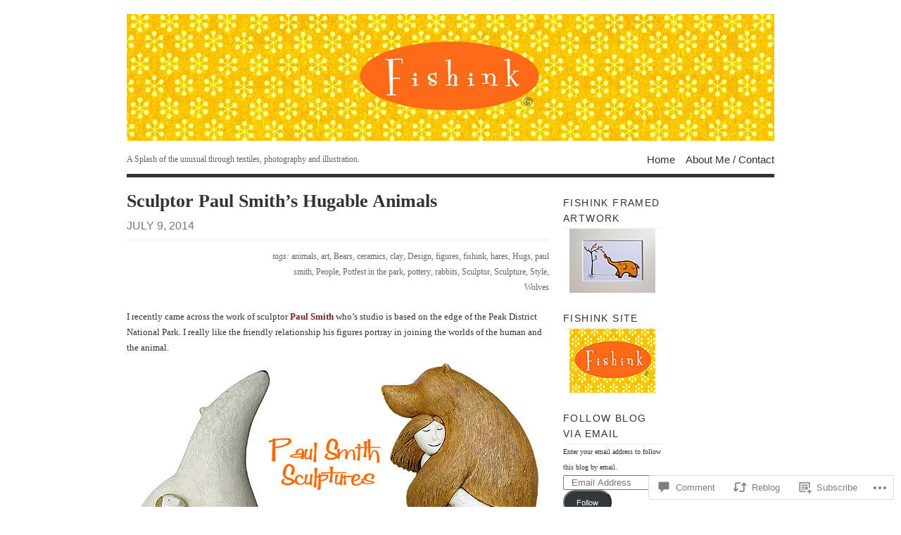

--- FILE ---
content_type: text/html; charset=UTF-8
request_url: https://fishinkblog.com/2014/07/09/sculptor-paul-smiths-hugable-animals/
body_size: 45722
content:
<!DOCTYPE html PUBLIC "-//W3C//DTD XHTML 1.0 Transitional//EN" "http://www.w3.org/TR/xhtml1/DTD/xhtml1-transitional.dtd">
<html xmlns="http://www.w3.org/1999/xhtml" lang="en">
<head profile="http://gmpg.org/xfn/11">
<meta http-equiv="Content-Type" content="text/html; charset=UTF-8" />
<title>Sculptor Paul Smith&#8217;s Hugable Animals | </title>
<!--[if lt IE 8]><link rel="stylesheet" type="text/css" media="screen" href="https://s0.wp.com/wp-content/themes/pub/vigilance/stylesheets/ie.css?m=1280263635i" /><![endif]-->
<!--[if lte IE 6]><link rel="stylesheet" type="text/css" media="screen" href="https://s0.wp.com/wp-content/themes/pub/vigilance/stylesheets/ie6.css?m=1275938991i" /><![endif]-->
<link rel="pingback" href="https://fishinkblog.com/xmlrpc.php" />
<meta name='robots' content='max-image-preview:large' />

<!-- Async WordPress.com Remote Login -->
<script id="wpcom_remote_login_js">
var wpcom_remote_login_extra_auth = '';
function wpcom_remote_login_remove_dom_node_id( element_id ) {
	var dom_node = document.getElementById( element_id );
	if ( dom_node ) { dom_node.parentNode.removeChild( dom_node ); }
}
function wpcom_remote_login_remove_dom_node_classes( class_name ) {
	var dom_nodes = document.querySelectorAll( '.' + class_name );
	for ( var i = 0; i < dom_nodes.length; i++ ) {
		dom_nodes[ i ].parentNode.removeChild( dom_nodes[ i ] );
	}
}
function wpcom_remote_login_final_cleanup() {
	wpcom_remote_login_remove_dom_node_classes( "wpcom_remote_login_msg" );
	wpcom_remote_login_remove_dom_node_id( "wpcom_remote_login_key" );
	wpcom_remote_login_remove_dom_node_id( "wpcom_remote_login_validate" );
	wpcom_remote_login_remove_dom_node_id( "wpcom_remote_login_js" );
	wpcom_remote_login_remove_dom_node_id( "wpcom_request_access_iframe" );
	wpcom_remote_login_remove_dom_node_id( "wpcom_request_access_styles" );
}

// Watch for messages back from the remote login
window.addEventListener( "message", function( e ) {
	if ( e.origin === "https://r-login.wordpress.com" ) {
		var data = {};
		try {
			data = JSON.parse( e.data );
		} catch( e ) {
			wpcom_remote_login_final_cleanup();
			return;
		}

		if ( data.msg === 'LOGIN' ) {
			// Clean up the login check iframe
			wpcom_remote_login_remove_dom_node_id( "wpcom_remote_login_key" );

			var id_regex = new RegExp( /^[0-9]+$/ );
			var token_regex = new RegExp( /^.*|.*|.*$/ );
			if (
				token_regex.test( data.token )
				&& id_regex.test( data.wpcomid )
			) {
				// We have everything we need to ask for a login
				var script = document.createElement( "script" );
				script.setAttribute( "id", "wpcom_remote_login_validate" );
				script.src = '/remote-login.php?wpcom_remote_login=validate'
					+ '&wpcomid=' + data.wpcomid
					+ '&token=' + encodeURIComponent( data.token )
					+ '&host=' + window.location.protocol
					+ '//' + window.location.hostname
					+ '&postid=13513'
					+ '&is_singular=1';
				document.body.appendChild( script );
			}

			return;
		}

		// Safari ITP, not logged in, so redirect
		if ( data.msg === 'LOGIN-REDIRECT' ) {
			window.location = 'https://wordpress.com/log-in?redirect_to=' + window.location.href;
			return;
		}

		// Safari ITP, storage access failed, remove the request
		if ( data.msg === 'LOGIN-REMOVE' ) {
			var css_zap = 'html { -webkit-transition: margin-top 1s; transition: margin-top 1s; } /* 9001 */ html { margin-top: 0 !important; } * html body { margin-top: 0 !important; } @media screen and ( max-width: 782px ) { html { margin-top: 0 !important; } * html body { margin-top: 0 !important; } }';
			var style_zap = document.createElement( 'style' );
			style_zap.type = 'text/css';
			style_zap.appendChild( document.createTextNode( css_zap ) );
			document.body.appendChild( style_zap );

			var e = document.getElementById( 'wpcom_request_access_iframe' );
			e.parentNode.removeChild( e );

			document.cookie = 'wordpress_com_login_access=denied; path=/; max-age=31536000';

			return;
		}

		// Safari ITP
		if ( data.msg === 'REQUEST_ACCESS' ) {
			console.log( 'request access: safari' );

			// Check ITP iframe enable/disable knob
			if ( wpcom_remote_login_extra_auth !== 'safari_itp_iframe' ) {
				return;
			}

			// If we are in a "private window" there is no ITP.
			var private_window = false;
			try {
				var opendb = window.openDatabase( null, null, null, null );
			} catch( e ) {
				private_window = true;
			}

			if ( private_window ) {
				console.log( 'private window' );
				return;
			}

			var iframe = document.createElement( 'iframe' );
			iframe.id = 'wpcom_request_access_iframe';
			iframe.setAttribute( 'scrolling', 'no' );
			iframe.setAttribute( 'sandbox', 'allow-storage-access-by-user-activation allow-scripts allow-same-origin allow-top-navigation-by-user-activation' );
			iframe.src = 'https://r-login.wordpress.com/remote-login.php?wpcom_remote_login=request_access&origin=' + encodeURIComponent( data.origin ) + '&wpcomid=' + encodeURIComponent( data.wpcomid );

			var css = 'html { -webkit-transition: margin-top 1s; transition: margin-top 1s; } /* 9001 */ html { margin-top: 46px !important; } * html body { margin-top: 46px !important; } @media screen and ( max-width: 660px ) { html { margin-top: 71px !important; } * html body { margin-top: 71px !important; } #wpcom_request_access_iframe { display: block; height: 71px !important; } } #wpcom_request_access_iframe { border: 0px; height: 46px; position: fixed; top: 0; left: 0; width: 100%; min-width: 100%; z-index: 99999; background: #23282d; } ';

			var style = document.createElement( 'style' );
			style.type = 'text/css';
			style.id = 'wpcom_request_access_styles';
			style.appendChild( document.createTextNode( css ) );
			document.body.appendChild( style );

			document.body.appendChild( iframe );
		}

		if ( data.msg === 'DONE' ) {
			wpcom_remote_login_final_cleanup();
		}
	}
}, false );

// Inject the remote login iframe after the page has had a chance to load
// more critical resources
window.addEventListener( "DOMContentLoaded", function( e ) {
	var iframe = document.createElement( "iframe" );
	iframe.style.display = "none";
	iframe.setAttribute( "scrolling", "no" );
	iframe.setAttribute( "id", "wpcom_remote_login_key" );
	iframe.src = "https://r-login.wordpress.com/remote-login.php"
		+ "?wpcom_remote_login=key"
		+ "&origin=aHR0cHM6Ly9maXNoaW5rYmxvZy5jb20%3D"
		+ "&wpcomid=14318834"
		+ "&time=" + Math.floor( Date.now() / 1000 );
	document.body.appendChild( iframe );
}, false );
</script>
<link rel='dns-prefetch' href='//widgets.wp.com' />
<link rel='dns-prefetch' href='//s0.wp.com' />
<link rel="alternate" type="application/rss+xml" title=" &raquo; Feed" href="https://fishinkblog.com/feed/" />
<link rel="alternate" type="application/rss+xml" title=" &raquo; Comments Feed" href="https://fishinkblog.com/comments/feed/" />
<link rel="alternate" type="application/rss+xml" title=" &raquo; Sculptor Paul Smith&#8217;s Hugable&nbsp;Animals Comments Feed" href="https://fishinkblog.com/2014/07/09/sculptor-paul-smiths-hugable-animals/feed/" />
	<script type="text/javascript">
		/* <![CDATA[ */
		function addLoadEvent(func) {
			var oldonload = window.onload;
			if (typeof window.onload != 'function') {
				window.onload = func;
			} else {
				window.onload = function () {
					oldonload();
					func();
				}
			}
		}
		/* ]]> */
	</script>
	<link crossorigin='anonymous' rel='stylesheet' id='all-css-0-1' href='/_static/??/wp-content/mu-plugins/likes/jetpack-likes.css,/wp-content/mu-plugins/infinity/themes/pub/vigilance.css?m=1743883414j&cssminify=yes' type='text/css' media='all' />
<style id='wp-emoji-styles-inline-css'>

	img.wp-smiley, img.emoji {
		display: inline !important;
		border: none !important;
		box-shadow: none !important;
		height: 1em !important;
		width: 1em !important;
		margin: 0 0.07em !important;
		vertical-align: -0.1em !important;
		background: none !important;
		padding: 0 !important;
	}
/*# sourceURL=wp-emoji-styles-inline-css */
</style>
<link crossorigin='anonymous' rel='stylesheet' id='all-css-2-1' href='/wp-content/plugins/gutenberg-core/v22.2.0/build/styles/block-library/style.css?m=1764855221i&cssminify=yes' type='text/css' media='all' />
<style id='wp-block-library-inline-css'>
.has-text-align-justify {
	text-align:justify;
}
.has-text-align-justify{text-align:justify;}

/*# sourceURL=wp-block-library-inline-css */
</style><style id='global-styles-inline-css'>
:root{--wp--preset--aspect-ratio--square: 1;--wp--preset--aspect-ratio--4-3: 4/3;--wp--preset--aspect-ratio--3-4: 3/4;--wp--preset--aspect-ratio--3-2: 3/2;--wp--preset--aspect-ratio--2-3: 2/3;--wp--preset--aspect-ratio--16-9: 16/9;--wp--preset--aspect-ratio--9-16: 9/16;--wp--preset--color--black: #000000;--wp--preset--color--cyan-bluish-gray: #abb8c3;--wp--preset--color--white: #ffffff;--wp--preset--color--pale-pink: #f78da7;--wp--preset--color--vivid-red: #cf2e2e;--wp--preset--color--luminous-vivid-orange: #ff6900;--wp--preset--color--luminous-vivid-amber: #fcb900;--wp--preset--color--light-green-cyan: #7bdcb5;--wp--preset--color--vivid-green-cyan: #00d084;--wp--preset--color--pale-cyan-blue: #8ed1fc;--wp--preset--color--vivid-cyan-blue: #0693e3;--wp--preset--color--vivid-purple: #9b51e0;--wp--preset--gradient--vivid-cyan-blue-to-vivid-purple: linear-gradient(135deg,rgb(6,147,227) 0%,rgb(155,81,224) 100%);--wp--preset--gradient--light-green-cyan-to-vivid-green-cyan: linear-gradient(135deg,rgb(122,220,180) 0%,rgb(0,208,130) 100%);--wp--preset--gradient--luminous-vivid-amber-to-luminous-vivid-orange: linear-gradient(135deg,rgb(252,185,0) 0%,rgb(255,105,0) 100%);--wp--preset--gradient--luminous-vivid-orange-to-vivid-red: linear-gradient(135deg,rgb(255,105,0) 0%,rgb(207,46,46) 100%);--wp--preset--gradient--very-light-gray-to-cyan-bluish-gray: linear-gradient(135deg,rgb(238,238,238) 0%,rgb(169,184,195) 100%);--wp--preset--gradient--cool-to-warm-spectrum: linear-gradient(135deg,rgb(74,234,220) 0%,rgb(151,120,209) 20%,rgb(207,42,186) 40%,rgb(238,44,130) 60%,rgb(251,105,98) 80%,rgb(254,248,76) 100%);--wp--preset--gradient--blush-light-purple: linear-gradient(135deg,rgb(255,206,236) 0%,rgb(152,150,240) 100%);--wp--preset--gradient--blush-bordeaux: linear-gradient(135deg,rgb(254,205,165) 0%,rgb(254,45,45) 50%,rgb(107,0,62) 100%);--wp--preset--gradient--luminous-dusk: linear-gradient(135deg,rgb(255,203,112) 0%,rgb(199,81,192) 50%,rgb(65,88,208) 100%);--wp--preset--gradient--pale-ocean: linear-gradient(135deg,rgb(255,245,203) 0%,rgb(182,227,212) 50%,rgb(51,167,181) 100%);--wp--preset--gradient--electric-grass: linear-gradient(135deg,rgb(202,248,128) 0%,rgb(113,206,126) 100%);--wp--preset--gradient--midnight: linear-gradient(135deg,rgb(2,3,129) 0%,rgb(40,116,252) 100%);--wp--preset--font-size--small: 13px;--wp--preset--font-size--medium: 20px;--wp--preset--font-size--large: 36px;--wp--preset--font-size--x-large: 42px;--wp--preset--font-family--albert-sans: 'Albert Sans', sans-serif;--wp--preset--font-family--alegreya: Alegreya, serif;--wp--preset--font-family--arvo: Arvo, serif;--wp--preset--font-family--bodoni-moda: 'Bodoni Moda', serif;--wp--preset--font-family--bricolage-grotesque: 'Bricolage Grotesque', sans-serif;--wp--preset--font-family--cabin: Cabin, sans-serif;--wp--preset--font-family--chivo: Chivo, sans-serif;--wp--preset--font-family--commissioner: Commissioner, sans-serif;--wp--preset--font-family--cormorant: Cormorant, serif;--wp--preset--font-family--courier-prime: 'Courier Prime', monospace;--wp--preset--font-family--crimson-pro: 'Crimson Pro', serif;--wp--preset--font-family--dm-mono: 'DM Mono', monospace;--wp--preset--font-family--dm-sans: 'DM Sans', sans-serif;--wp--preset--font-family--dm-serif-display: 'DM Serif Display', serif;--wp--preset--font-family--domine: Domine, serif;--wp--preset--font-family--eb-garamond: 'EB Garamond', serif;--wp--preset--font-family--epilogue: Epilogue, sans-serif;--wp--preset--font-family--fahkwang: Fahkwang, sans-serif;--wp--preset--font-family--figtree: Figtree, sans-serif;--wp--preset--font-family--fira-sans: 'Fira Sans', sans-serif;--wp--preset--font-family--fjalla-one: 'Fjalla One', sans-serif;--wp--preset--font-family--fraunces: Fraunces, serif;--wp--preset--font-family--gabarito: Gabarito, system-ui;--wp--preset--font-family--ibm-plex-mono: 'IBM Plex Mono', monospace;--wp--preset--font-family--ibm-plex-sans: 'IBM Plex Sans', sans-serif;--wp--preset--font-family--ibarra-real-nova: 'Ibarra Real Nova', serif;--wp--preset--font-family--instrument-serif: 'Instrument Serif', serif;--wp--preset--font-family--inter: Inter, sans-serif;--wp--preset--font-family--josefin-sans: 'Josefin Sans', sans-serif;--wp--preset--font-family--jost: Jost, sans-serif;--wp--preset--font-family--libre-baskerville: 'Libre Baskerville', serif;--wp--preset--font-family--libre-franklin: 'Libre Franklin', sans-serif;--wp--preset--font-family--literata: Literata, serif;--wp--preset--font-family--lora: Lora, serif;--wp--preset--font-family--merriweather: Merriweather, serif;--wp--preset--font-family--montserrat: Montserrat, sans-serif;--wp--preset--font-family--newsreader: Newsreader, serif;--wp--preset--font-family--noto-sans-mono: 'Noto Sans Mono', sans-serif;--wp--preset--font-family--nunito: Nunito, sans-serif;--wp--preset--font-family--open-sans: 'Open Sans', sans-serif;--wp--preset--font-family--overpass: Overpass, sans-serif;--wp--preset--font-family--pt-serif: 'PT Serif', serif;--wp--preset--font-family--petrona: Petrona, serif;--wp--preset--font-family--piazzolla: Piazzolla, serif;--wp--preset--font-family--playfair-display: 'Playfair Display', serif;--wp--preset--font-family--plus-jakarta-sans: 'Plus Jakarta Sans', sans-serif;--wp--preset--font-family--poppins: Poppins, sans-serif;--wp--preset--font-family--raleway: Raleway, sans-serif;--wp--preset--font-family--roboto: Roboto, sans-serif;--wp--preset--font-family--roboto-slab: 'Roboto Slab', serif;--wp--preset--font-family--rubik: Rubik, sans-serif;--wp--preset--font-family--rufina: Rufina, serif;--wp--preset--font-family--sora: Sora, sans-serif;--wp--preset--font-family--source-sans-3: 'Source Sans 3', sans-serif;--wp--preset--font-family--source-serif-4: 'Source Serif 4', serif;--wp--preset--font-family--space-mono: 'Space Mono', monospace;--wp--preset--font-family--syne: Syne, sans-serif;--wp--preset--font-family--texturina: Texturina, serif;--wp--preset--font-family--urbanist: Urbanist, sans-serif;--wp--preset--font-family--work-sans: 'Work Sans', sans-serif;--wp--preset--spacing--20: 0.44rem;--wp--preset--spacing--30: 0.67rem;--wp--preset--spacing--40: 1rem;--wp--preset--spacing--50: 1.5rem;--wp--preset--spacing--60: 2.25rem;--wp--preset--spacing--70: 3.38rem;--wp--preset--spacing--80: 5.06rem;--wp--preset--shadow--natural: 6px 6px 9px rgba(0, 0, 0, 0.2);--wp--preset--shadow--deep: 12px 12px 50px rgba(0, 0, 0, 0.4);--wp--preset--shadow--sharp: 6px 6px 0px rgba(0, 0, 0, 0.2);--wp--preset--shadow--outlined: 6px 6px 0px -3px rgb(255, 255, 255), 6px 6px rgb(0, 0, 0);--wp--preset--shadow--crisp: 6px 6px 0px rgb(0, 0, 0);}:where(.is-layout-flex){gap: 0.5em;}:where(.is-layout-grid){gap: 0.5em;}body .is-layout-flex{display: flex;}.is-layout-flex{flex-wrap: wrap;align-items: center;}.is-layout-flex > :is(*, div){margin: 0;}body .is-layout-grid{display: grid;}.is-layout-grid > :is(*, div){margin: 0;}:where(.wp-block-columns.is-layout-flex){gap: 2em;}:where(.wp-block-columns.is-layout-grid){gap: 2em;}:where(.wp-block-post-template.is-layout-flex){gap: 1.25em;}:where(.wp-block-post-template.is-layout-grid){gap: 1.25em;}.has-black-color{color: var(--wp--preset--color--black) !important;}.has-cyan-bluish-gray-color{color: var(--wp--preset--color--cyan-bluish-gray) !important;}.has-white-color{color: var(--wp--preset--color--white) !important;}.has-pale-pink-color{color: var(--wp--preset--color--pale-pink) !important;}.has-vivid-red-color{color: var(--wp--preset--color--vivid-red) !important;}.has-luminous-vivid-orange-color{color: var(--wp--preset--color--luminous-vivid-orange) !important;}.has-luminous-vivid-amber-color{color: var(--wp--preset--color--luminous-vivid-amber) !important;}.has-light-green-cyan-color{color: var(--wp--preset--color--light-green-cyan) !important;}.has-vivid-green-cyan-color{color: var(--wp--preset--color--vivid-green-cyan) !important;}.has-pale-cyan-blue-color{color: var(--wp--preset--color--pale-cyan-blue) !important;}.has-vivid-cyan-blue-color{color: var(--wp--preset--color--vivid-cyan-blue) !important;}.has-vivid-purple-color{color: var(--wp--preset--color--vivid-purple) !important;}.has-black-background-color{background-color: var(--wp--preset--color--black) !important;}.has-cyan-bluish-gray-background-color{background-color: var(--wp--preset--color--cyan-bluish-gray) !important;}.has-white-background-color{background-color: var(--wp--preset--color--white) !important;}.has-pale-pink-background-color{background-color: var(--wp--preset--color--pale-pink) !important;}.has-vivid-red-background-color{background-color: var(--wp--preset--color--vivid-red) !important;}.has-luminous-vivid-orange-background-color{background-color: var(--wp--preset--color--luminous-vivid-orange) !important;}.has-luminous-vivid-amber-background-color{background-color: var(--wp--preset--color--luminous-vivid-amber) !important;}.has-light-green-cyan-background-color{background-color: var(--wp--preset--color--light-green-cyan) !important;}.has-vivid-green-cyan-background-color{background-color: var(--wp--preset--color--vivid-green-cyan) !important;}.has-pale-cyan-blue-background-color{background-color: var(--wp--preset--color--pale-cyan-blue) !important;}.has-vivid-cyan-blue-background-color{background-color: var(--wp--preset--color--vivid-cyan-blue) !important;}.has-vivid-purple-background-color{background-color: var(--wp--preset--color--vivid-purple) !important;}.has-black-border-color{border-color: var(--wp--preset--color--black) !important;}.has-cyan-bluish-gray-border-color{border-color: var(--wp--preset--color--cyan-bluish-gray) !important;}.has-white-border-color{border-color: var(--wp--preset--color--white) !important;}.has-pale-pink-border-color{border-color: var(--wp--preset--color--pale-pink) !important;}.has-vivid-red-border-color{border-color: var(--wp--preset--color--vivid-red) !important;}.has-luminous-vivid-orange-border-color{border-color: var(--wp--preset--color--luminous-vivid-orange) !important;}.has-luminous-vivid-amber-border-color{border-color: var(--wp--preset--color--luminous-vivid-amber) !important;}.has-light-green-cyan-border-color{border-color: var(--wp--preset--color--light-green-cyan) !important;}.has-vivid-green-cyan-border-color{border-color: var(--wp--preset--color--vivid-green-cyan) !important;}.has-pale-cyan-blue-border-color{border-color: var(--wp--preset--color--pale-cyan-blue) !important;}.has-vivid-cyan-blue-border-color{border-color: var(--wp--preset--color--vivid-cyan-blue) !important;}.has-vivid-purple-border-color{border-color: var(--wp--preset--color--vivid-purple) !important;}.has-vivid-cyan-blue-to-vivid-purple-gradient-background{background: var(--wp--preset--gradient--vivid-cyan-blue-to-vivid-purple) !important;}.has-light-green-cyan-to-vivid-green-cyan-gradient-background{background: var(--wp--preset--gradient--light-green-cyan-to-vivid-green-cyan) !important;}.has-luminous-vivid-amber-to-luminous-vivid-orange-gradient-background{background: var(--wp--preset--gradient--luminous-vivid-amber-to-luminous-vivid-orange) !important;}.has-luminous-vivid-orange-to-vivid-red-gradient-background{background: var(--wp--preset--gradient--luminous-vivid-orange-to-vivid-red) !important;}.has-very-light-gray-to-cyan-bluish-gray-gradient-background{background: var(--wp--preset--gradient--very-light-gray-to-cyan-bluish-gray) !important;}.has-cool-to-warm-spectrum-gradient-background{background: var(--wp--preset--gradient--cool-to-warm-spectrum) !important;}.has-blush-light-purple-gradient-background{background: var(--wp--preset--gradient--blush-light-purple) !important;}.has-blush-bordeaux-gradient-background{background: var(--wp--preset--gradient--blush-bordeaux) !important;}.has-luminous-dusk-gradient-background{background: var(--wp--preset--gradient--luminous-dusk) !important;}.has-pale-ocean-gradient-background{background: var(--wp--preset--gradient--pale-ocean) !important;}.has-electric-grass-gradient-background{background: var(--wp--preset--gradient--electric-grass) !important;}.has-midnight-gradient-background{background: var(--wp--preset--gradient--midnight) !important;}.has-small-font-size{font-size: var(--wp--preset--font-size--small) !important;}.has-medium-font-size{font-size: var(--wp--preset--font-size--medium) !important;}.has-large-font-size{font-size: var(--wp--preset--font-size--large) !important;}.has-x-large-font-size{font-size: var(--wp--preset--font-size--x-large) !important;}.has-albert-sans-font-family{font-family: var(--wp--preset--font-family--albert-sans) !important;}.has-alegreya-font-family{font-family: var(--wp--preset--font-family--alegreya) !important;}.has-arvo-font-family{font-family: var(--wp--preset--font-family--arvo) !important;}.has-bodoni-moda-font-family{font-family: var(--wp--preset--font-family--bodoni-moda) !important;}.has-bricolage-grotesque-font-family{font-family: var(--wp--preset--font-family--bricolage-grotesque) !important;}.has-cabin-font-family{font-family: var(--wp--preset--font-family--cabin) !important;}.has-chivo-font-family{font-family: var(--wp--preset--font-family--chivo) !important;}.has-commissioner-font-family{font-family: var(--wp--preset--font-family--commissioner) !important;}.has-cormorant-font-family{font-family: var(--wp--preset--font-family--cormorant) !important;}.has-courier-prime-font-family{font-family: var(--wp--preset--font-family--courier-prime) !important;}.has-crimson-pro-font-family{font-family: var(--wp--preset--font-family--crimson-pro) !important;}.has-dm-mono-font-family{font-family: var(--wp--preset--font-family--dm-mono) !important;}.has-dm-sans-font-family{font-family: var(--wp--preset--font-family--dm-sans) !important;}.has-dm-serif-display-font-family{font-family: var(--wp--preset--font-family--dm-serif-display) !important;}.has-domine-font-family{font-family: var(--wp--preset--font-family--domine) !important;}.has-eb-garamond-font-family{font-family: var(--wp--preset--font-family--eb-garamond) !important;}.has-epilogue-font-family{font-family: var(--wp--preset--font-family--epilogue) !important;}.has-fahkwang-font-family{font-family: var(--wp--preset--font-family--fahkwang) !important;}.has-figtree-font-family{font-family: var(--wp--preset--font-family--figtree) !important;}.has-fira-sans-font-family{font-family: var(--wp--preset--font-family--fira-sans) !important;}.has-fjalla-one-font-family{font-family: var(--wp--preset--font-family--fjalla-one) !important;}.has-fraunces-font-family{font-family: var(--wp--preset--font-family--fraunces) !important;}.has-gabarito-font-family{font-family: var(--wp--preset--font-family--gabarito) !important;}.has-ibm-plex-mono-font-family{font-family: var(--wp--preset--font-family--ibm-plex-mono) !important;}.has-ibm-plex-sans-font-family{font-family: var(--wp--preset--font-family--ibm-plex-sans) !important;}.has-ibarra-real-nova-font-family{font-family: var(--wp--preset--font-family--ibarra-real-nova) !important;}.has-instrument-serif-font-family{font-family: var(--wp--preset--font-family--instrument-serif) !important;}.has-inter-font-family{font-family: var(--wp--preset--font-family--inter) !important;}.has-josefin-sans-font-family{font-family: var(--wp--preset--font-family--josefin-sans) !important;}.has-jost-font-family{font-family: var(--wp--preset--font-family--jost) !important;}.has-libre-baskerville-font-family{font-family: var(--wp--preset--font-family--libre-baskerville) !important;}.has-libre-franklin-font-family{font-family: var(--wp--preset--font-family--libre-franklin) !important;}.has-literata-font-family{font-family: var(--wp--preset--font-family--literata) !important;}.has-lora-font-family{font-family: var(--wp--preset--font-family--lora) !important;}.has-merriweather-font-family{font-family: var(--wp--preset--font-family--merriweather) !important;}.has-montserrat-font-family{font-family: var(--wp--preset--font-family--montserrat) !important;}.has-newsreader-font-family{font-family: var(--wp--preset--font-family--newsreader) !important;}.has-noto-sans-mono-font-family{font-family: var(--wp--preset--font-family--noto-sans-mono) !important;}.has-nunito-font-family{font-family: var(--wp--preset--font-family--nunito) !important;}.has-open-sans-font-family{font-family: var(--wp--preset--font-family--open-sans) !important;}.has-overpass-font-family{font-family: var(--wp--preset--font-family--overpass) !important;}.has-pt-serif-font-family{font-family: var(--wp--preset--font-family--pt-serif) !important;}.has-petrona-font-family{font-family: var(--wp--preset--font-family--petrona) !important;}.has-piazzolla-font-family{font-family: var(--wp--preset--font-family--piazzolla) !important;}.has-playfair-display-font-family{font-family: var(--wp--preset--font-family--playfair-display) !important;}.has-plus-jakarta-sans-font-family{font-family: var(--wp--preset--font-family--plus-jakarta-sans) !important;}.has-poppins-font-family{font-family: var(--wp--preset--font-family--poppins) !important;}.has-raleway-font-family{font-family: var(--wp--preset--font-family--raleway) !important;}.has-roboto-font-family{font-family: var(--wp--preset--font-family--roboto) !important;}.has-roboto-slab-font-family{font-family: var(--wp--preset--font-family--roboto-slab) !important;}.has-rubik-font-family{font-family: var(--wp--preset--font-family--rubik) !important;}.has-rufina-font-family{font-family: var(--wp--preset--font-family--rufina) !important;}.has-sora-font-family{font-family: var(--wp--preset--font-family--sora) !important;}.has-source-sans-3-font-family{font-family: var(--wp--preset--font-family--source-sans-3) !important;}.has-source-serif-4-font-family{font-family: var(--wp--preset--font-family--source-serif-4) !important;}.has-space-mono-font-family{font-family: var(--wp--preset--font-family--space-mono) !important;}.has-syne-font-family{font-family: var(--wp--preset--font-family--syne) !important;}.has-texturina-font-family{font-family: var(--wp--preset--font-family--texturina) !important;}.has-urbanist-font-family{font-family: var(--wp--preset--font-family--urbanist) !important;}.has-work-sans-font-family{font-family: var(--wp--preset--font-family--work-sans) !important;}
/*# sourceURL=global-styles-inline-css */
</style>

<style id='classic-theme-styles-inline-css'>
/*! This file is auto-generated */
.wp-block-button__link{color:#fff;background-color:#32373c;border-radius:9999px;box-shadow:none;text-decoration:none;padding:calc(.667em + 2px) calc(1.333em + 2px);font-size:1.125em}.wp-block-file__button{background:#32373c;color:#fff;text-decoration:none}
/*# sourceURL=/wp-includes/css/classic-themes.min.css */
</style>
<link crossorigin='anonymous' rel='stylesheet' id='all-css-4-1' href='/_static/??-eJx9jskOwjAMRH+IYPblgPgUlMWClDqJYqf9fVxVXABxseSZefbAWIzPSTAJUDOlb/eYGHyuqDoVK6AJwhAt9kgaW3rmBfzGxqKMca5UZDY6KTYy8lCQ/3EdSrH+aVSaT8wGUM7pbd4GTCFXsE0yWZHovzDg6sG12AcYsDp9reLUmT/3qcyVLuvj4bRd7fbnTfcCmvdj7g==&cssminify=yes' type='text/css' media='all' />
<link rel='stylesheet' id='verbum-gutenberg-css-css' href='https://widgets.wp.com/verbum-block-editor/block-editor.css?ver=1738686361' media='all' />
<link crossorigin='anonymous' rel='stylesheet' id='all-css-6-1' href='/wp-content/themes/pub/vigilance/style.css?m=1741693348i&cssminify=yes' type='text/css' media='all' />
<style id='jetpack_facebook_likebox-inline-css'>
.widget_facebook_likebox {
	overflow: hidden;
}

/*# sourceURL=/wp-content/mu-plugins/jetpack-plugin/moon/modules/widgets/facebook-likebox/style.css */
</style>
<link crossorigin='anonymous' rel='stylesheet' id='all-css-8-1' href='/_static/??-eJzTLy/QTc7PK0nNK9HPLdUtyClNz8wr1i9KTcrJTwcy0/WTi5G5ekCujj52Temp+bo5+cmJJZn5eSgc3bScxMwikFb7XFtDE1NLExMLc0OTLACohS2q&cssminify=yes' type='text/css' media='all' />
<link crossorigin='anonymous' rel='stylesheet' id='print-css-9-1' href='/wp-content/mu-plugins/global-print/global-print.css?m=1465851035i&cssminify=yes' type='text/css' media='print' />
<style id='jetpack-global-styles-frontend-style-inline-css'>
:root { --font-headings: unset; --font-base: unset; --font-headings-default: -apple-system,BlinkMacSystemFont,"Segoe UI",Roboto,Oxygen-Sans,Ubuntu,Cantarell,"Helvetica Neue",sans-serif; --font-base-default: -apple-system,BlinkMacSystemFont,"Segoe UI",Roboto,Oxygen-Sans,Ubuntu,Cantarell,"Helvetica Neue",sans-serif;}
/*# sourceURL=jetpack-global-styles-frontend-style-inline-css */
</style>
<link crossorigin='anonymous' rel='stylesheet' id='all-css-12-1' href='/_static/??-eJyNjcEKwjAQRH/IuFRT6kX8FNkmS5K6yQY3Qfx7bfEiXrwM82B4A49qnJRGpUHupnIPqSgs1Cq624chi6zhO5OCRryTR++fW00l7J3qDv43XVNxoOISsmEJol/wY2uR8vs3WggsM/I6uOTzMI3Hw8lOg11eUT1JKA==&cssminify=yes' type='text/css' media='all' />
<script type="text/javascript" id="wpcom-actionbar-placeholder-js-extra">
/* <![CDATA[ */
var actionbardata = {"siteID":"14318834","postID":"13513","siteURL":"https://fishinkblog.com","xhrURL":"https://fishinkblog.com/wp-admin/admin-ajax.php","nonce":"a341b530e9","isLoggedIn":"","statusMessage":"","subsEmailDefault":"instantly","proxyScriptUrl":"https://s0.wp.com/wp-content/js/wpcom-proxy-request.js?m=1513050504i&amp;ver=20211021","shortlink":"https://wp.me/pY4YW-3vX","i18n":{"followedText":"New posts from this site will now appear in your \u003Ca href=\"https://wordpress.com/reader\"\u003EReader\u003C/a\u003E","foldBar":"Collapse this bar","unfoldBar":"Expand this bar","shortLinkCopied":"Shortlink copied to clipboard."}};
//# sourceURL=wpcom-actionbar-placeholder-js-extra
/* ]]> */
</script>
<script type="text/javascript" id="jetpack-mu-wpcom-settings-js-before">
/* <![CDATA[ */
var JETPACK_MU_WPCOM_SETTINGS = {"assetsUrl":"https://s0.wp.com/wp-content/mu-plugins/jetpack-mu-wpcom-plugin/moon/jetpack_vendor/automattic/jetpack-mu-wpcom/src/build/"};
//# sourceURL=jetpack-mu-wpcom-settings-js-before
/* ]]> */
</script>
<script crossorigin='anonymous' type='text/javascript'  src='/wp-content/js/rlt-proxy.js?m=1720530689i'></script>
<script type="text/javascript" id="rlt-proxy-js-after">
/* <![CDATA[ */
	rltInitialize( {"token":null,"iframeOrigins":["https:\/\/widgets.wp.com"]} );
//# sourceURL=rlt-proxy-js-after
/* ]]> */
</script>
<link rel="EditURI" type="application/rsd+xml" title="RSD" href="https://fishinkblog.wordpress.com/xmlrpc.php?rsd" />
<meta name="generator" content="WordPress.com" />
<link rel="canonical" href="https://fishinkblog.com/2014/07/09/sculptor-paul-smiths-hugable-animals/" />
<link rel='shortlink' href='https://wp.me/pY4YW-3vX' />
<link rel="alternate" type="application/json+oembed" href="https://public-api.wordpress.com/oembed/?format=json&amp;url=https%3A%2F%2Ffishinkblog.com%2F2014%2F07%2F09%2Fsculptor-paul-smiths-hugable-animals%2F&amp;for=wpcom-auto-discovery" /><link rel="alternate" type="application/xml+oembed" href="https://public-api.wordpress.com/oembed/?format=xml&amp;url=https%3A%2F%2Ffishinkblog.com%2F2014%2F07%2F09%2Fsculptor-paul-smiths-hugable-animals%2F&amp;for=wpcom-auto-discovery" />
<!-- Jetpack Open Graph Tags -->
<meta property="og:type" content="article" />
<meta property="og:title" content="Sculptor Paul Smith&#8217;s Hugable Animals" />
<meta property="og:url" content="https://fishinkblog.com/2014/07/09/sculptor-paul-smiths-hugable-animals/" />
<meta property="og:description" content="I recently came across the work of sculptor Paul Smith who&#8217;s studio is based on the edge of the Peak District National Park. I really like the friendly relationship his figures portray in joi…" />
<meta property="article:published_time" content="2014-07-09T05:28:14+00:00" />
<meta property="article:modified_time" content="2014-07-09T05:28:14+00:00" />
<meta property="og:image" content="https://fishinkblog.com/wp-content/uploads/2014/07/fishinkblog-7700-paul-smith-sculptures-1.jpg" />
<meta property="og:image:width" content="595" />
<meta property="og:image:height" content="842" />
<meta property="og:image:alt" content="Fishinkblog 7700 Paul Smith Sculptures 1" />
<meta property="og:locale" content="en_US" />
<meta property="article:publisher" content="https://www.facebook.com/WordPresscom" />
<meta name="twitter:text:title" content="Sculptor Paul Smith&#8217;s Hugable&nbsp;Animals" />
<meta name="twitter:image" content="https://fishinkblog.com/wp-content/uploads/2014/07/fishinkblog-7700-paul-smith-sculptures-1.jpg?w=640" />
<meta name="twitter:image:alt" content="Fishinkblog 7700 Paul Smith Sculptures 1" />
<meta name="twitter:card" content="summary_large_image" />

<!-- End Jetpack Open Graph Tags -->
<link rel="shortcut icon" type="image/x-icon" href="https://secure.gravatar.com/blavatar/e912320ecc022f15345568aedae921911808a30a64ec398a536d2830f03eb606?s=32" sizes="16x16" />
<link rel="icon" type="image/x-icon" href="https://secure.gravatar.com/blavatar/e912320ecc022f15345568aedae921911808a30a64ec398a536d2830f03eb606?s=32" sizes="16x16" />
<link rel="apple-touch-icon" href="https://secure.gravatar.com/blavatar/e912320ecc022f15345568aedae921911808a30a64ec398a536d2830f03eb606?s=114" />
<link rel='openid.server' href='https://fishinkblog.com/?openidserver=1' />
<link rel='openid.delegate' href='https://fishinkblog.com/' />
<link rel="search" type="application/opensearchdescription+xml" href="https://fishinkblog.com/osd.xml" title="" />
<link rel="search" type="application/opensearchdescription+xml" href="https://s1.wp.com/opensearch.xml" title="WordPress.com" />
		<style id="wpcom-hotfix-masterbar-style">
			@media screen and (min-width: 783px) {
				#wpadminbar .quicklinks li#wp-admin-bar-my-account.with-avatar > a img {
					margin-top: 5px;
				}
			}
		</style>
		
			<style type="text/css">
			.recentcomments a {
				display: inline !important;
				padding: 0 !important;
				margin: 0 !important;
			}

			table.recentcommentsavatartop img.avatar, table.recentcommentsavatarend img.avatar {
				border: 0px;
				margin: 0;
			}

			table.recentcommentsavatartop a, table.recentcommentsavatarend a {
				border: 0px !important;
				background-color: transparent !important;
			}

			td.recentcommentsavatarend, td.recentcommentsavatartop {
				padding: 0px 0px 1px 0px;
				margin: 0px;
			}

			td.recentcommentstextend {
				border: none !important;
				padding: 0px 0px 2px 10px;
			}

			.rtl td.recentcommentstextend {
				padding: 0px 10px 2px 0px;
			}

			td.recentcommentstexttop {
				border: none;
				padding: 0px 0px 0px 10px;
			}

			.rtl td.recentcommentstexttop {
				padding: 0px 10px 0px 0px;
			}
		</style>
		<meta name="description" content="I recently came across the work of sculptor Paul Smith who&#039;s studio is based on the edge of the Peak District National Park. I really like the friendly relationship his figures portray in joining the worlds of the human and the animal. Paul says &quot; In my work I play with the conventions of fairytales and fables, often turning the stories&hellip;" />
	<style type="text/css">
			#title {
			background: url(https://fishinkblog.com/wp-content/uploads/2015/07/cropped-a-wordpress-header_jpg2.jpg) no-repeat;
			height: 180px;
		}
				#title a { color: #444444 }
		</style>
<link crossorigin='anonymous' rel='stylesheet' id='all-css-0-3' href='/_static/??-eJyVjkEKwkAMRS9kG2rR4kI8irTpIGknyTCZ0OtXsRXc6fJ9Ho8PS6pQpQQpwF6l6A8SgymU1OO8MbCqwJ0EYYiKs4EtlEKu0ewAvxdYR4/BAPusbiF+pH34N/i+5BRHMB8MM6VC+pS/qGaSV/nG16Y7tZfu3DbHaQXdH15M&cssminify=yes' type='text/css' media='all' />
</head>
<body class="wp-singular post-template-default single single-post postid-13513 single-format-standard wp-theme-pubvigilance customizer-styles-applied vigilance-light jetpack-reblog-enabled">
	<div class="skip-content"><a href="#content">Skip to content</a></div>
	<div id="wrapper">
				<div id="header" class="clear">
			<div id="title"><a href="https://fishinkblog.com"><span></span></a></div>			<div id="description">
				<h2>A Splash of the unusual through textiles, photography and illustration.</h2>
			</div><!--end description-->
			<div id="nav">
					<ul class="menu">
		<li class="page_item "><a href="https://fishinkblog.com">Home</a></li>
				<li class="page_item page-item-2"><a href="https://fishinkblog.com/about/">About Me /&nbsp;Contact</a></li>
	</ul>
			</div><!--end nav-->
		</div><!--end header-->
		<div id="content" class="pad">
									<div id="post-13513" class="post-13513 post type-post status-publish format-standard hentry category-animals-2 category-art category-ceramics-2 category-child-inspired category-contemporary-retro category-design category-fishink-2 category-illustration-2 category-mid-century-2 category-retro-2 category-sculpture category-vintage-2 tag-animals tag-art tag-bears tag-ceramics tag-clay tag-design tag-figures tag-fishink tag-hares tag-hugs tag-paul-smith tag-people tag-potfest-in-the-park tag-pottery tag-rabbits tag-sculptor tag-sculpture tag-style tag-wolves">
			<div class="post-header">
				<h1>Sculptor Paul Smith&#8217;s Hugable&nbsp;Animals</h1>
				<div id="single-date" class="date">July 9, 2014</div>
			</div><!--end post header-->
			<div class="meta clear">
				<div class="tags">tags: <a href="https://fishinkblog.com/tag/animals/" rel="tag">animals</a>, <a href="https://fishinkblog.com/tag/art/" rel="tag">art</a>, <a href="https://fishinkblog.com/tag/bears/" rel="tag">Bears</a>, <a href="https://fishinkblog.com/tag/ceramics/" rel="tag">ceramics</a>, <a href="https://fishinkblog.com/tag/clay/" rel="tag">clay</a>, <a href="https://fishinkblog.com/tag/design/" rel="tag">Design</a>, <a href="https://fishinkblog.com/tag/figures/" rel="tag">figures</a>, <a href="https://fishinkblog.com/tag/fishink/" rel="tag">fishink</a>, <a href="https://fishinkblog.com/tag/hares/" rel="tag">hares</a>, <a href="https://fishinkblog.com/tag/hugs/" rel="tag">Hugs</a>, <a href="https://fishinkblog.com/tag/paul-smith/" rel="tag">paul smith</a>, <a href="https://fishinkblog.com/tag/people/" rel="tag">People</a>, <a href="https://fishinkblog.com/tag/potfest-in-the-park/" rel="tag">Potfest in the park</a>, <a href="https://fishinkblog.com/tag/pottery/" rel="tag">pottery</a>, <a href="https://fishinkblog.com/tag/rabbits/" rel="tag">rabbits</a>, <a href="https://fishinkblog.com/tag/sculptor/" rel="tag">Sculptor</a>, <a href="https://fishinkblog.com/tag/sculpture/" rel="tag">Sculpture</a>, <a href="https://fishinkblog.com/tag/style/" rel="tag">Style</a>, <a href="https://fishinkblog.com/tag/wolves/" rel="tag">Wolves</a></div>
				<div class="author">
									</div>
			</div><!--end meta-->
			<div class="entry clear">
								<p>I recently came across the work of sculptor <a href="http://www.paulsmithsculptures.co.uk/">Paul Smith</a> who&#8217;s studio is based <span class="Apple-style-span">on the edge of the Peak District National Park. I really like the friendly relationship his figures portray in joining the worlds of the human and the animal.</span></p>
<p><a href="https://fishinkblog.com/wp-content/uploads/2014/07/fishinkblog-7700-paul-smith-sculptures-1.jpg"><img data-attachment-id="13514" data-permalink="https://fishinkblog.com/2014/07/09/sculptor-paul-smiths-hugable-animals/fishinkblog-7700-paul-smith-sculptures-1/" data-orig-file="https://fishinkblog.com/wp-content/uploads/2014/07/fishinkblog-7700-paul-smith-sculptures-1.jpg" data-orig-size="595,842" data-comments-opened="1" data-image-meta="{&quot;aperture&quot;:&quot;0&quot;,&quot;credit&quot;:&quot;&quot;,&quot;camera&quot;:&quot;&quot;,&quot;caption&quot;:&quot;&quot;,&quot;created_timestamp&quot;:&quot;0&quot;,&quot;copyright&quot;:&quot;&quot;,&quot;focal_length&quot;:&quot;0&quot;,&quot;iso&quot;:&quot;0&quot;,&quot;shutter_speed&quot;:&quot;0&quot;,&quot;title&quot;:&quot;&quot;}" data-image-title="Fishinkblog 7700 Paul Smith Sculptures 1" data-image-description="" data-image-caption="" data-medium-file="https://fishinkblog.com/wp-content/uploads/2014/07/fishinkblog-7700-paul-smith-sculptures-1.jpg?w=212" data-large-file="https://fishinkblog.com/wp-content/uploads/2014/07/fishinkblog-7700-paul-smith-sculptures-1.jpg?w=595" class="alignnone size-full wp-image-13514" src="https://fishinkblog.com/wp-content/uploads/2014/07/fishinkblog-7700-paul-smith-sculptures-1.jpg?w=600" alt="Fishinkblog 7700 Paul Smith Sculptures 1"   srcset="https://fishinkblog.com/wp-content/uploads/2014/07/fishinkblog-7700-paul-smith-sculptures-1.jpg 595w, https://fishinkblog.com/wp-content/uploads/2014/07/fishinkblog-7700-paul-smith-sculptures-1.jpg?w=106&amp;h=150 106w, https://fishinkblog.com/wp-content/uploads/2014/07/fishinkblog-7700-paul-smith-sculptures-1.jpg?w=212&amp;h=300 212w" sizes="(max-width: 595px) 100vw, 595px" /></a></p>
<p>Paul says &#8221; <span class="Apple-style-span">In my work I play with the conventions of fairytales and fables, often turning the stories on their heads and twisting them. Goldilocks has made peace with the bears and Red Riding Hood has grown up to be a confident femme fatale who entrances the Wolf. There are many ‘first-nation’ stories of a time when beasts could talk and the world was one, not divided into the human/animal worlds. &#8220;</span></p>
<p><a href="https://fishinkblog.com/wp-content/uploads/2014/07/fishinkblog-7701-paul-smith-sculptures-2.jpg"><img data-attachment-id="13515" data-permalink="https://fishinkblog.com/2014/07/09/sculptor-paul-smiths-hugable-animals/fishinkblog-7701-paul-smith-sculptures-2/" data-orig-file="https://fishinkblog.com/wp-content/uploads/2014/07/fishinkblog-7701-paul-smith-sculptures-2.jpg" data-orig-size="595,842" data-comments-opened="1" data-image-meta="{&quot;aperture&quot;:&quot;0&quot;,&quot;credit&quot;:&quot;&quot;,&quot;camera&quot;:&quot;&quot;,&quot;caption&quot;:&quot;&quot;,&quot;created_timestamp&quot;:&quot;0&quot;,&quot;copyright&quot;:&quot;&quot;,&quot;focal_length&quot;:&quot;0&quot;,&quot;iso&quot;:&quot;0&quot;,&quot;shutter_speed&quot;:&quot;0&quot;,&quot;title&quot;:&quot;&quot;}" data-image-title="Fishinkblog 7701 Paul Smith Sculptures 2" data-image-description="" data-image-caption="" data-medium-file="https://fishinkblog.com/wp-content/uploads/2014/07/fishinkblog-7701-paul-smith-sculptures-2.jpg?w=212" data-large-file="https://fishinkblog.com/wp-content/uploads/2014/07/fishinkblog-7701-paul-smith-sculptures-2.jpg?w=595" class="alignnone size-full wp-image-13515" src="https://fishinkblog.com/wp-content/uploads/2014/07/fishinkblog-7701-paul-smith-sculptures-2.jpg?w=600" alt="Fishinkblog 7701 Paul Smith Sculptures 2"   srcset="https://fishinkblog.com/wp-content/uploads/2014/07/fishinkblog-7701-paul-smith-sculptures-2.jpg 595w, https://fishinkblog.com/wp-content/uploads/2014/07/fishinkblog-7701-paul-smith-sculptures-2.jpg?w=106&amp;h=150 106w, https://fishinkblog.com/wp-content/uploads/2014/07/fishinkblog-7701-paul-smith-sculptures-2.jpg?w=212&amp;h=300 212w" sizes="(max-width: 595px) 100vw, 595px" /></a></p>
<p><span class="Apple-style-span">&#8221; I am interested in our perception of the animal kingdom, told through fairytale and fable, art, books and film, rather than realistic depiction. A big influence on my work has been Angela Carter who wrote several short stories and novels on the theme of fairytales, “The Company of Wolves” and “The Bloody Chamber” being among the most famous. She tells tales of transformation, wonder and strangeness but, however dark the stories are, there is, more often than not, a redemptive ending. I use children’s stories as the vehicle to explore, in terms of adult-oriented concerns, the universal themes raised; love and jealousy, duplicity and trust. &#8220;</span></p>
<p><a href="https://fishinkblog.com/wp-content/uploads/2014/07/fishinkblog-7704-paul-smith-sculptures-5.jpg"><img data-attachment-id="13518" data-permalink="https://fishinkblog.com/2014/07/09/sculptor-paul-smiths-hugable-animals/fishinkblog-7704-paul-smith-sculptures-5/" data-orig-file="https://fishinkblog.com/wp-content/uploads/2014/07/fishinkblog-7704-paul-smith-sculptures-5.jpg" data-orig-size="595,619" data-comments-opened="1" data-image-meta="{&quot;aperture&quot;:&quot;0&quot;,&quot;credit&quot;:&quot;&quot;,&quot;camera&quot;:&quot;&quot;,&quot;caption&quot;:&quot;&quot;,&quot;created_timestamp&quot;:&quot;0&quot;,&quot;copyright&quot;:&quot;&quot;,&quot;focal_length&quot;:&quot;0&quot;,&quot;iso&quot;:&quot;0&quot;,&quot;shutter_speed&quot;:&quot;0&quot;,&quot;title&quot;:&quot;&quot;}" data-image-title="Fishinkblog 7704 Paul Smith Sculptures 5" data-image-description="" data-image-caption="" data-medium-file="https://fishinkblog.com/wp-content/uploads/2014/07/fishinkblog-7704-paul-smith-sculptures-5.jpg?w=288" data-large-file="https://fishinkblog.com/wp-content/uploads/2014/07/fishinkblog-7704-paul-smith-sculptures-5.jpg?w=595" class="alignnone size-full wp-image-13518" src="https://fishinkblog.com/wp-content/uploads/2014/07/fishinkblog-7704-paul-smith-sculptures-5.jpg?w=600" alt="Fishinkblog 7704 Paul Smith Sculptures 5"   srcset="https://fishinkblog.com/wp-content/uploads/2014/07/fishinkblog-7704-paul-smith-sculptures-5.jpg 595w, https://fishinkblog.com/wp-content/uploads/2014/07/fishinkblog-7704-paul-smith-sculptures-5.jpg?w=144&amp;h=150 144w, https://fishinkblog.com/wp-content/uploads/2014/07/fishinkblog-7704-paul-smith-sculptures-5.jpg?w=288&amp;h=300 288w" sizes="(max-width: 595px) 100vw, 595px" /></a></p>
<p><span class="Apple-style-span">&#8221; My work is solidly rooted in the figurative tradition. Of all the artists of the past I particularly admire the work of <a href="http://www.google.co.uk/search?q=Elie+Nadelman&amp;client=safari&amp;rls=en&amp;source=lnms&amp;tbm=isch&amp;sa=X&amp;ei=dpq3U73vHeaX1AWE-YC4BA&amp;ved=0CAgQ_AUoAQ&amp;biw=1516&amp;bih=845">Elie Nadelman</a>. A Polish-born sculptor working in the earlier part of the last century, he was innovative in his wonderful sense of fluid line and form, influenced by American folk art. &#8221; </span></p>
<p>I really like Paul&#8217;s sense of strong line and slight nod to folk art sculptures too.</p>
<p><a href="https://fishinkblog.com/wp-content/uploads/2014/07/fishinkblog-7702-paul-smith-sculptures-3.jpg"><img data-attachment-id="13516" data-permalink="https://fishinkblog.com/2014/07/09/sculptor-paul-smiths-hugable-animals/fishinkblog-7702-paul-smith-sculptures-3/" data-orig-file="https://fishinkblog.com/wp-content/uploads/2014/07/fishinkblog-7702-paul-smith-sculptures-3.jpg" data-orig-size="595,842" data-comments-opened="1" data-image-meta="{&quot;aperture&quot;:&quot;0&quot;,&quot;credit&quot;:&quot;&quot;,&quot;camera&quot;:&quot;&quot;,&quot;caption&quot;:&quot;&quot;,&quot;created_timestamp&quot;:&quot;0&quot;,&quot;copyright&quot;:&quot;&quot;,&quot;focal_length&quot;:&quot;0&quot;,&quot;iso&quot;:&quot;0&quot;,&quot;shutter_speed&quot;:&quot;0&quot;,&quot;title&quot;:&quot;&quot;}" data-image-title="Fishinkblog 7702 Paul Smith Sculptures 3" data-image-description="" data-image-caption="" data-medium-file="https://fishinkblog.com/wp-content/uploads/2014/07/fishinkblog-7702-paul-smith-sculptures-3.jpg?w=212" data-large-file="https://fishinkblog.com/wp-content/uploads/2014/07/fishinkblog-7702-paul-smith-sculptures-3.jpg?w=595" loading="lazy" class="alignnone size-full wp-image-13516" src="https://fishinkblog.com/wp-content/uploads/2014/07/fishinkblog-7702-paul-smith-sculptures-3.jpg?w=600" alt="Fishinkblog 7702 Paul Smith Sculptures 3"   srcset="https://fishinkblog.com/wp-content/uploads/2014/07/fishinkblog-7702-paul-smith-sculptures-3.jpg 595w, https://fishinkblog.com/wp-content/uploads/2014/07/fishinkblog-7702-paul-smith-sculptures-3.jpg?w=106&amp;h=150 106w, https://fishinkblog.com/wp-content/uploads/2014/07/fishinkblog-7702-paul-smith-sculptures-3.jpg?w=212&amp;h=300 212w" sizes="(max-width: 595px) 100vw, 595px" /></a> <a href="https://fishinkblog.com/wp-content/uploads/2014/07/fishinkblog-7703-paul-smith-sculptures-4.jpg"><img data-attachment-id="13517" data-permalink="https://fishinkblog.com/2014/07/09/sculptor-paul-smiths-hugable-animals/fishinkblog-7703-paul-smith-sculptures-4/" data-orig-file="https://fishinkblog.com/wp-content/uploads/2014/07/fishinkblog-7703-paul-smith-sculptures-4.jpg" data-orig-size="595,842" data-comments-opened="1" data-image-meta="{&quot;aperture&quot;:&quot;0&quot;,&quot;credit&quot;:&quot;&quot;,&quot;camera&quot;:&quot;&quot;,&quot;caption&quot;:&quot;&quot;,&quot;created_timestamp&quot;:&quot;0&quot;,&quot;copyright&quot;:&quot;&quot;,&quot;focal_length&quot;:&quot;0&quot;,&quot;iso&quot;:&quot;0&quot;,&quot;shutter_speed&quot;:&quot;0&quot;,&quot;title&quot;:&quot;&quot;}" data-image-title="Fishinkblog 7703 Paul Smith Sculptures 4" data-image-description="" data-image-caption="" data-medium-file="https://fishinkblog.com/wp-content/uploads/2014/07/fishinkblog-7703-paul-smith-sculptures-4.jpg?w=212" data-large-file="https://fishinkblog.com/wp-content/uploads/2014/07/fishinkblog-7703-paul-smith-sculptures-4.jpg?w=595" loading="lazy" class="alignnone size-full wp-image-13517" src="https://fishinkblog.com/wp-content/uploads/2014/07/fishinkblog-7703-paul-smith-sculptures-4.jpg?w=600" alt="Fishinkblog 7703 Paul Smith Sculptures 4"   srcset="https://fishinkblog.com/wp-content/uploads/2014/07/fishinkblog-7703-paul-smith-sculptures-4.jpg 595w, https://fishinkblog.com/wp-content/uploads/2014/07/fishinkblog-7703-paul-smith-sculptures-4.jpg?w=106&amp;h=150 106w, https://fishinkblog.com/wp-content/uploads/2014/07/fishinkblog-7703-paul-smith-sculptures-4.jpg?w=212&amp;h=300 212w" sizes="(max-width: 595px) 100vw, 595px" /></a></p>
<p>It&#8217;s not until you see the sculptures in situ, that you really get a sense of their scale&#8230; wow. Paul will be exhibiting some work at <a href="http://www.potfest.co.uk/">Potfest</a> in the Park July 25th &#8211; 27th in Cumbria, see the link for more details.</p>
<p><a href="https://fishinkblog.com/wp-content/uploads/2014/07/fishinkblog-7705-paul-smith-sculptures-6.jpg"><img data-attachment-id="13519" data-permalink="https://fishinkblog.com/2014/07/09/sculptor-paul-smiths-hugable-animals/fishinkblog-7705-paul-smith-sculptures-6/" data-orig-file="https://fishinkblog.com/wp-content/uploads/2014/07/fishinkblog-7705-paul-smith-sculptures-6.jpg" data-orig-size="595,528" data-comments-opened="1" data-image-meta="{&quot;aperture&quot;:&quot;0&quot;,&quot;credit&quot;:&quot;&quot;,&quot;camera&quot;:&quot;&quot;,&quot;caption&quot;:&quot;&quot;,&quot;created_timestamp&quot;:&quot;0&quot;,&quot;copyright&quot;:&quot;&quot;,&quot;focal_length&quot;:&quot;0&quot;,&quot;iso&quot;:&quot;0&quot;,&quot;shutter_speed&quot;:&quot;0&quot;,&quot;title&quot;:&quot;&quot;}" data-image-title="Fishinkblog 7705 Paul Smith Sculptures 6" data-image-description="" data-image-caption="" data-medium-file="https://fishinkblog.com/wp-content/uploads/2014/07/fishinkblog-7705-paul-smith-sculptures-6.jpg?w=300" data-large-file="https://fishinkblog.com/wp-content/uploads/2014/07/fishinkblog-7705-paul-smith-sculptures-6.jpg?w=595" loading="lazy" class="alignnone size-full wp-image-13519" src="https://fishinkblog.com/wp-content/uploads/2014/07/fishinkblog-7705-paul-smith-sculptures-6.jpg?w=600" alt="Fishinkblog 7705 Paul Smith Sculptures 6"   srcset="https://fishinkblog.com/wp-content/uploads/2014/07/fishinkblog-7705-paul-smith-sculptures-6.jpg 595w, https://fishinkblog.com/wp-content/uploads/2014/07/fishinkblog-7705-paul-smith-sculptures-6.jpg?w=150&amp;h=133 150w, https://fishinkblog.com/wp-content/uploads/2014/07/fishinkblog-7705-paul-smith-sculptures-6.jpg?w=300&amp;h=266 300w" sizes="(max-width: 595px) 100vw, 595px" /></a></p>
<div id="jp-post-flair" class="sharedaddy sd-like-enabled sd-sharing-enabled"><div class="sharedaddy sd-sharing-enabled"><div class="robots-nocontent sd-block sd-social sd-social-icon-text sd-sharing"><h3 class="sd-title">Share this:</h3><div class="sd-content"><ul><li><a href="#" class="sharing-anchor sd-button share-more"><span>Share</span></a></li><li class="share-end"></li></ul><div class="sharing-hidden"><div class="inner" style="display: none;"><ul><li class="share-facebook"><a rel="nofollow noopener noreferrer"
				data-shared="sharing-facebook-13513"
				class="share-facebook sd-button share-icon"
				href="https://fishinkblog.com/2014/07/09/sculptor-paul-smiths-hugable-animals/?share=facebook"
				target="_blank"
				aria-labelledby="sharing-facebook-13513"
				>
				<span id="sharing-facebook-13513" hidden>Click to share on Facebook (Opens in new window)</span>
				<span>Facebook</span>
			</a></li><li class="share-tumblr"><a rel="nofollow noopener noreferrer"
				data-shared="sharing-tumblr-13513"
				class="share-tumblr sd-button share-icon"
				href="https://fishinkblog.com/2014/07/09/sculptor-paul-smiths-hugable-animals/?share=tumblr"
				target="_blank"
				aria-labelledby="sharing-tumblr-13513"
				>
				<span id="sharing-tumblr-13513" hidden>Click to share on Tumblr (Opens in new window)</span>
				<span>Tumblr</span>
			</a></li><li class="share-twitter"><a rel="nofollow noopener noreferrer"
				data-shared="sharing-twitter-13513"
				class="share-twitter sd-button share-icon"
				href="https://fishinkblog.com/2014/07/09/sculptor-paul-smiths-hugable-animals/?share=twitter"
				target="_blank"
				aria-labelledby="sharing-twitter-13513"
				>
				<span id="sharing-twitter-13513" hidden>Click to share on X (Opens in new window)</span>
				<span>X</span>
			</a></li><li class="share-pinterest"><a rel="nofollow noopener noreferrer"
				data-shared="sharing-pinterest-13513"
				class="share-pinterest sd-button share-icon"
				href="https://fishinkblog.com/2014/07/09/sculptor-paul-smiths-hugable-animals/?share=pinterest"
				target="_blank"
				aria-labelledby="sharing-pinterest-13513"
				>
				<span id="sharing-pinterest-13513" hidden>Click to share on Pinterest (Opens in new window)</span>
				<span>Pinterest</span>
			</a></li><li class="share-reddit"><a rel="nofollow noopener noreferrer"
				data-shared="sharing-reddit-13513"
				class="share-reddit sd-button share-icon"
				href="https://fishinkblog.com/2014/07/09/sculptor-paul-smiths-hugable-animals/?share=reddit"
				target="_blank"
				aria-labelledby="sharing-reddit-13513"
				>
				<span id="sharing-reddit-13513" hidden>Click to share on Reddit (Opens in new window)</span>
				<span>Reddit</span>
			</a></li><li class="share-end"></li></ul></div></div></div></div></div><div class='sharedaddy sd-block sd-like jetpack-likes-widget-wrapper jetpack-likes-widget-unloaded' id='like-post-wrapper-14318834-13513-69663b0d757fa' data-src='//widgets.wp.com/likes/index.html?ver=20260113#blog_id=14318834&amp;post_id=13513&amp;origin=fishinkblog.wordpress.com&amp;obj_id=14318834-13513-69663b0d757fa&amp;domain=fishinkblog.com' data-name='like-post-frame-14318834-13513-69663b0d757fa' data-title='Like or Reblog'><div class='likes-widget-placeholder post-likes-widget-placeholder' style='height: 55px;'><span class='button'><span>Like</span></span> <span class='loading'>Loading...</span></div><span class='sd-text-color'></span><a class='sd-link-color'></a></div></div>											</div><!--end entry-->
			<div class="post-footer">
				<div class="categories">from &rarr; <a href="https://fishinkblog.com/category/animals-2/" rel="category tag">Animals</a>, <a href="https://fishinkblog.com/category/art/" rel="category tag">art</a>, <a href="https://fishinkblog.com/category/ceramics-2/" rel="category tag">Ceramics</a>, <a href="https://fishinkblog.com/category/child-inspired/" rel="category tag">Child Inspired</a>, <a href="https://fishinkblog.com/category/contemporary-retro/" rel="category tag">Contemporary Retro</a>, <a href="https://fishinkblog.com/category/design/" rel="category tag">Design</a>, <a href="https://fishinkblog.com/category/fishink-2/" rel="category tag">Fishink</a>, <a href="https://fishinkblog.com/category/illustration-2/" rel="category tag">Illustration</a>, <a href="https://fishinkblog.com/category/mid-century-2/" rel="category tag">Mid Century</a>, <a href="https://fishinkblog.com/category/retro-2/" rel="category tag">Retro</a>, <a href="https://fishinkblog.com/category/sculpture/" rel="category tag">Sculpture</a>, <a href="https://fishinkblog.com/category/vintage-2/" rel="category tag">Vintage</a></div>
			</div><!--end post footer-->
		</div><!--end post-->
				<div class="navigation post single clear">
			<div class="alignleft"><a href="https://fishinkblog.com/2014/07/07/boo-at-the-beach-and-new-fishink-illustrations/" rel="prev">&larr; Boo at the Beach and new Fishink&nbsp;illustrations</a></div>
			<div class="alignright" ><a href="https://fishinkblog.com/2014/07/11/modern-publicity-1957-1958-advertising-illustration-graphics-in-the-mid-century-part-1/" rel="next">Modern Publicity 1957 &#8211; 1958  Advertising, Illustration, Graphics in the mid century Part&nbsp;1 &rarr;</a></div>
		</div><!--end pagination-->
		<!-- You can start editing here. -->
<div id="comments">
	<div class="comment-number">
		<span>11 Comments</span>
			<a id="leavecomment" href="#respond" title="Leave One">leave one &rarr;</a>
		</div><!--end comment-number-->
			<ol class="commentlist">
			
			<li class="comment even thread-even depth-1" id="comment-5905" >
			<div class="c-grav"><img referrerpolicy="no-referrer" alt='Sharon Irving&#039;s avatar' src='https://0.gravatar.com/avatar/ce17be36dbeaec5f42bd6fcfc82f943d752a91c32cdb815a67fa0fd59cb81078?s=60&#038;d=identicon&#038;r=G' srcset='https://0.gravatar.com/avatar/ce17be36dbeaec5f42bd6fcfc82f943d752a91c32cdb815a67fa0fd59cb81078?s=60&#038;d=identicon&#038;r=G 1x, https://0.gravatar.com/avatar/ce17be36dbeaec5f42bd6fcfc82f943d752a91c32cdb815a67fa0fd59cb81078?s=90&#038;d=identicon&#038;r=G 1.5x, https://0.gravatar.com/avatar/ce17be36dbeaec5f42bd6fcfc82f943d752a91c32cdb815a67fa0fd59cb81078?s=120&#038;d=identicon&#038;r=G 2x, https://0.gravatar.com/avatar/ce17be36dbeaec5f42bd6fcfc82f943d752a91c32cdb815a67fa0fd59cb81078?s=180&#038;d=identicon&#038;r=G 3x, https://0.gravatar.com/avatar/ce17be36dbeaec5f42bd6fcfc82f943d752a91c32cdb815a67fa0fd59cb81078?s=240&#038;d=identicon&#038;r=G 4x' class='avatar avatar-60' height='60' width='60' loading='lazy' decoding='async' /></div>
				<div class="c-body">
					<div class="c-head">
						Sharon Irving <span class="c-permalink"><a href="https://fishinkblog.com/2014/07/09/sculptor-paul-smiths-hugable-animals/#comment-5905">permalink</a></span>					</div>
					<div class="c-date">
						July 9, 2014 7:37 am					</div>
										<p>those sculptures are just so wonderful, I need to own one &#8211; better start saving up 🙂</p>
										<div class="reply">
						<a rel="nofollow" class="comment-reply-link" href="https://fishinkblog.com/2014/07/09/sculptor-paul-smiths-hugable-animals/?replytocom=5905#respond" data-commentid="5905" data-postid="13513" data-belowelement="comment-5905" data-respondelement="respond" data-replyto="Reply to Sharon Irving" aria-label="Reply to Sharon Irving">Reply</a>					</div>
									</div><!--end c-body-->
<ul class="children">

			<li class="comment byuser comment-author-fishinkblog bypostauthor odd alt depth-2" id="comment-5906" >
			<div class="c-grav"><img referrerpolicy="no-referrer" alt='Fishink&#039;s avatar' src='https://1.gravatar.com/avatar/aad83a67796a660339e983c96a61219a7466e3cbeda04af4c7950761b867c727?s=60&#038;d=identicon&#038;r=G' srcset='https://1.gravatar.com/avatar/aad83a67796a660339e983c96a61219a7466e3cbeda04af4c7950761b867c727?s=60&#038;d=identicon&#038;r=G 1x, https://1.gravatar.com/avatar/aad83a67796a660339e983c96a61219a7466e3cbeda04af4c7950761b867c727?s=90&#038;d=identicon&#038;r=G 1.5x, https://1.gravatar.com/avatar/aad83a67796a660339e983c96a61219a7466e3cbeda04af4c7950761b867c727?s=120&#038;d=identicon&#038;r=G 2x, https://1.gravatar.com/avatar/aad83a67796a660339e983c96a61219a7466e3cbeda04af4c7950761b867c727?s=180&#038;d=identicon&#038;r=G 3x, https://1.gravatar.com/avatar/aad83a67796a660339e983c96a61219a7466e3cbeda04af4c7950761b867c727?s=240&#038;d=identicon&#038;r=G 4x' class='avatar avatar-60' height='60' width='60' loading='lazy' decoding='async' /></div>
				<div class="c-body">
					<div class="c-head">
						<a href="https://fishinkblog.wordpress.com" class="url" rel="ugc external nofollow">Fishink</a> <span class="c-permalink"><a href="https://fishinkblog.com/2014/07/09/sculptor-paul-smiths-hugable-animals/#comment-5906">permalink</a></span>					</div>
					<div class="c-date">
						July 9, 2014 7:50 am					</div>
										<p>Paul does do smaller versions too Sharon, so all is not lost : )</p>
										<div class="reply">
						<a rel="nofollow" class="comment-reply-link" href="https://fishinkblog.com/2014/07/09/sculptor-paul-smiths-hugable-animals/?replytocom=5906#respond" data-commentid="5906" data-postid="13513" data-belowelement="comment-5906" data-respondelement="respond" data-replyto="Reply to Fishink" aria-label="Reply to Fishink">Reply</a>					</div>
									</div><!--end c-body-->
</li><!-- #comment-## -->
</ul><!-- .children -->
</li><!-- #comment-## -->

			<li class="comment byuser comment-author-lizbert1 even thread-odd thread-alt depth-1" id="comment-5907" >
			<div class="c-grav"><img referrerpolicy="no-referrer" alt='DreamDiscoverWorld.com&#039;s avatar' src='https://2.gravatar.com/avatar/5232f34ac0579c726100efc5beaa1f1532c5b82f3728c48f56cf1d2d4eaac6ab?s=60&#038;d=identicon&#038;r=G' srcset='https://2.gravatar.com/avatar/5232f34ac0579c726100efc5beaa1f1532c5b82f3728c48f56cf1d2d4eaac6ab?s=60&#038;d=identicon&#038;r=G 1x, https://2.gravatar.com/avatar/5232f34ac0579c726100efc5beaa1f1532c5b82f3728c48f56cf1d2d4eaac6ab?s=90&#038;d=identicon&#038;r=G 1.5x, https://2.gravatar.com/avatar/5232f34ac0579c726100efc5beaa1f1532c5b82f3728c48f56cf1d2d4eaac6ab?s=120&#038;d=identicon&#038;r=G 2x, https://2.gravatar.com/avatar/5232f34ac0579c726100efc5beaa1f1532c5b82f3728c48f56cf1d2d4eaac6ab?s=180&#038;d=identicon&#038;r=G 3x, https://2.gravatar.com/avatar/5232f34ac0579c726100efc5beaa1f1532c5b82f3728c48f56cf1d2d4eaac6ab?s=240&#038;d=identicon&#038;r=G 4x' class='avatar avatar-60' height='60' width='60' loading='lazy' decoding='async' /></div>
				<div class="c-body">
					<div class="c-head">
						<a href="http://dreamdiscoveritalia.wordpress.com" class="url" rel="ugc external nofollow">lizbert1</a> <span class="c-permalink"><a href="https://fishinkblog.com/2014/07/09/sculptor-paul-smiths-hugable-animals/#comment-5907">permalink</a></span>					</div>
					<div class="c-date">
						July 9, 2014 10:09 am					</div>
										<p>I love the rabbits towards the end of your post, very sweet &#8211; dancing, ears up and ears down!! X</p>
										<div class="reply">
						<a rel="nofollow" class="comment-reply-link" href="https://fishinkblog.com/2014/07/09/sculptor-paul-smiths-hugable-animals/?replytocom=5907#respond" data-commentid="5907" data-postid="13513" data-belowelement="comment-5907" data-respondelement="respond" data-replyto="Reply to lizbert1" aria-label="Reply to lizbert1">Reply</a>					</div>
									</div><!--end c-body-->
<ul class="children">

			<li class="comment byuser comment-author-fishinkblog bypostauthor odd alt depth-2" id="comment-5908" >
			<div class="c-grav"><img referrerpolicy="no-referrer" alt='Fishink&#039;s avatar' src='https://1.gravatar.com/avatar/aad83a67796a660339e983c96a61219a7466e3cbeda04af4c7950761b867c727?s=60&#038;d=identicon&#038;r=G' srcset='https://1.gravatar.com/avatar/aad83a67796a660339e983c96a61219a7466e3cbeda04af4c7950761b867c727?s=60&#038;d=identicon&#038;r=G 1x, https://1.gravatar.com/avatar/aad83a67796a660339e983c96a61219a7466e3cbeda04af4c7950761b867c727?s=90&#038;d=identicon&#038;r=G 1.5x, https://1.gravatar.com/avatar/aad83a67796a660339e983c96a61219a7466e3cbeda04af4c7950761b867c727?s=120&#038;d=identicon&#038;r=G 2x, https://1.gravatar.com/avatar/aad83a67796a660339e983c96a61219a7466e3cbeda04af4c7950761b867c727?s=180&#038;d=identicon&#038;r=G 3x, https://1.gravatar.com/avatar/aad83a67796a660339e983c96a61219a7466e3cbeda04af4c7950761b867c727?s=240&#038;d=identicon&#038;r=G 4x' class='avatar avatar-60' height='60' width='60' loading='lazy' decoding='async' /></div>
				<div class="c-body">
					<div class="c-head">
						<a href="https://fishinkblog.wordpress.com" class="url" rel="ugc external nofollow">Fishink</a> <span class="c-permalink"><a href="https://fishinkblog.com/2014/07/09/sculptor-paul-smiths-hugable-animals/#comment-5908">permalink</a></span>					</div>
					<div class="c-date">
						July 9, 2014 11:06 am					</div>
										<p>Thanks Lizzie, they remind me of Inuit carvings that i&#8217;ve seen of polar bears etc. Lovely feel to their shapes and textures.</p>
										<div class="reply">
						<a rel="nofollow" class="comment-reply-link" href="https://fishinkblog.com/2014/07/09/sculptor-paul-smiths-hugable-animals/?replytocom=5908#respond" data-commentid="5908" data-postid="13513" data-belowelement="comment-5908" data-respondelement="respond" data-replyto="Reply to Fishink" aria-label="Reply to Fishink">Reply</a>					</div>
									</div><!--end c-body-->
<ul class="children">

			<li class="comment byuser comment-author-lizbert1 even depth-3" id="comment-5915" >
			<div class="c-grav"><img referrerpolicy="no-referrer" alt='DreamDiscoverWorld.com&#039;s avatar' src='https://2.gravatar.com/avatar/5232f34ac0579c726100efc5beaa1f1532c5b82f3728c48f56cf1d2d4eaac6ab?s=60&#038;d=identicon&#038;r=G' srcset='https://2.gravatar.com/avatar/5232f34ac0579c726100efc5beaa1f1532c5b82f3728c48f56cf1d2d4eaac6ab?s=60&#038;d=identicon&#038;r=G 1x, https://2.gravatar.com/avatar/5232f34ac0579c726100efc5beaa1f1532c5b82f3728c48f56cf1d2d4eaac6ab?s=90&#038;d=identicon&#038;r=G 1.5x, https://2.gravatar.com/avatar/5232f34ac0579c726100efc5beaa1f1532c5b82f3728c48f56cf1d2d4eaac6ab?s=120&#038;d=identicon&#038;r=G 2x, https://2.gravatar.com/avatar/5232f34ac0579c726100efc5beaa1f1532c5b82f3728c48f56cf1d2d4eaac6ab?s=180&#038;d=identicon&#038;r=G 3x, https://2.gravatar.com/avatar/5232f34ac0579c726100efc5beaa1f1532c5b82f3728c48f56cf1d2d4eaac6ab?s=240&#038;d=identicon&#038;r=G 4x' class='avatar avatar-60' height='60' width='60' loading='lazy' decoding='async' /></div>
				<div class="c-body">
					<div class="c-head">
						<a href="http://dreamdiscoveritalia.wordpress.com" class="url" rel="ugc external nofollow">lizbert1</a> <span class="c-permalink"><a href="https://fishinkblog.com/2014/07/09/sculptor-paul-smiths-hugable-animals/#comment-5915">permalink</a></span>					</div>
					<div class="c-date">
						July 10, 2014 10:04 pm					</div>
										<p>I&#8217;m not familiar with Inuit artwork but anything that is good to look at and tactile is good with me! </p>
										<div class="reply">
											</div>
									</div><!--end c-body-->
</li><!-- #comment-## -->

			<li class="comment byuser comment-author-fishinkblog bypostauthor odd alt depth-3" id="comment-5917" >
			<div class="c-grav"><img referrerpolicy="no-referrer" alt='Fishink&#039;s avatar' src='https://1.gravatar.com/avatar/aad83a67796a660339e983c96a61219a7466e3cbeda04af4c7950761b867c727?s=60&#038;d=identicon&#038;r=G' srcset='https://1.gravatar.com/avatar/aad83a67796a660339e983c96a61219a7466e3cbeda04af4c7950761b867c727?s=60&#038;d=identicon&#038;r=G 1x, https://1.gravatar.com/avatar/aad83a67796a660339e983c96a61219a7466e3cbeda04af4c7950761b867c727?s=90&#038;d=identicon&#038;r=G 1.5x, https://1.gravatar.com/avatar/aad83a67796a660339e983c96a61219a7466e3cbeda04af4c7950761b867c727?s=120&#038;d=identicon&#038;r=G 2x, https://1.gravatar.com/avatar/aad83a67796a660339e983c96a61219a7466e3cbeda04af4c7950761b867c727?s=180&#038;d=identicon&#038;r=G 3x, https://1.gravatar.com/avatar/aad83a67796a660339e983c96a61219a7466e3cbeda04af4c7950761b867c727?s=240&#038;d=identicon&#038;r=G 4x' class='avatar avatar-60' height='60' width='60' loading='lazy' decoding='async' /></div>
				<div class="c-body">
					<div class="c-head">
						<a href="https://fishinkblog.wordpress.com" class="url" rel="ugc external nofollow">Fishink</a> <span class="c-permalink"><a href="https://fishinkblog.com/2014/07/09/sculptor-paul-smiths-hugable-animals/#comment-5917">permalink</a></span>					</div>
					<div class="c-date">
						July 11, 2014 5:52 am					</div>
										<p>This will give you some idea <a href="http://tinyurl.com/oc4h38e" rel="nofollow ugc">http://tinyurl.com/oc4h38e</a> and if you like dancing animals there&#8217;s a few in the mix too : )</p>
										<div class="reply">
											</div>
									</div><!--end c-body-->
</li><!-- #comment-## -->

			<li class="comment byuser comment-author-lizbert1 even depth-3" id="comment-5920" >
			<div class="c-grav"><img referrerpolicy="no-referrer" alt='DreamDiscoverWorld.com&#039;s avatar' src='https://2.gravatar.com/avatar/5232f34ac0579c726100efc5beaa1f1532c5b82f3728c48f56cf1d2d4eaac6ab?s=60&#038;d=identicon&#038;r=G' srcset='https://2.gravatar.com/avatar/5232f34ac0579c726100efc5beaa1f1532c5b82f3728c48f56cf1d2d4eaac6ab?s=60&#038;d=identicon&#038;r=G 1x, https://2.gravatar.com/avatar/5232f34ac0579c726100efc5beaa1f1532c5b82f3728c48f56cf1d2d4eaac6ab?s=90&#038;d=identicon&#038;r=G 1.5x, https://2.gravatar.com/avatar/5232f34ac0579c726100efc5beaa1f1532c5b82f3728c48f56cf1d2d4eaac6ab?s=120&#038;d=identicon&#038;r=G 2x, https://2.gravatar.com/avatar/5232f34ac0579c726100efc5beaa1f1532c5b82f3728c48f56cf1d2d4eaac6ab?s=180&#038;d=identicon&#038;r=G 3x, https://2.gravatar.com/avatar/5232f34ac0579c726100efc5beaa1f1532c5b82f3728c48f56cf1d2d4eaac6ab?s=240&#038;d=identicon&#038;r=G 4x' class='avatar avatar-60' height='60' width='60' loading='lazy' decoding='async' /></div>
				<div class="c-body">
					<div class="c-head">
						<a href="http://dreamdiscoveritalia.wordpress.com" class="url" rel="ugc external nofollow">lizbert1</a> <span class="c-permalink"><a href="https://fishinkblog.com/2014/07/09/sculptor-paul-smiths-hugable-animals/#comment-5920">permalink</a></span>					</div>
					<div class="c-date">
						July 11, 2014 10:41 pm					</div>
										<p>Wow, I had no idea Inuit art and sculpture was so contemporary in style &#8211; its right up my street and I love the polar bear sculptures. Have you ever done a post on Inuit artwork &#8211; I think it would be very interesting. Just a thunk! X </p>
										<div class="reply">
											</div>
									</div><!--end c-body-->
</li><!-- #comment-## -->

			<li class="comment byuser comment-author-fishinkblog bypostauthor odd alt depth-3" id="comment-5925" >
			<div class="c-grav"><img referrerpolicy="no-referrer" alt='Fishink&#039;s avatar' src='https://1.gravatar.com/avatar/aad83a67796a660339e983c96a61219a7466e3cbeda04af4c7950761b867c727?s=60&#038;d=identicon&#038;r=G' srcset='https://1.gravatar.com/avatar/aad83a67796a660339e983c96a61219a7466e3cbeda04af4c7950761b867c727?s=60&#038;d=identicon&#038;r=G 1x, https://1.gravatar.com/avatar/aad83a67796a660339e983c96a61219a7466e3cbeda04af4c7950761b867c727?s=90&#038;d=identicon&#038;r=G 1.5x, https://1.gravatar.com/avatar/aad83a67796a660339e983c96a61219a7466e3cbeda04af4c7950761b867c727?s=120&#038;d=identicon&#038;r=G 2x, https://1.gravatar.com/avatar/aad83a67796a660339e983c96a61219a7466e3cbeda04af4c7950761b867c727?s=180&#038;d=identicon&#038;r=G 3x, https://1.gravatar.com/avatar/aad83a67796a660339e983c96a61219a7466e3cbeda04af4c7950761b867c727?s=240&#038;d=identicon&#038;r=G 4x' class='avatar avatar-60' height='60' width='60' loading='lazy' decoding='async' /></div>
				<div class="c-body">
					<div class="c-head">
						<a href="https://fishinkblog.wordpress.com" class="url" rel="ugc external nofollow">Fishink</a> <span class="c-permalink"><a href="https://fishinkblog.com/2014/07/09/sculptor-paul-smiths-hugable-animals/#comment-5925">permalink</a></span>					</div>
					<div class="c-date">
						July 12, 2014 7:00 am					</div>
										<p>I have thunked it before and covered this lady&#8217;s beautiful work. <a href="https://fishinkblog.wordpress.com/2011/04/08/kenojuak-ashevak-inuit-artist/" rel="nofollow ugc">https://fishinkblog.wordpress.com/2011/04/08/kenojuak-ashevak-inuit-artist/</a> Maybe one for the future when I have the time to digest and research a little more.</p>
										<div class="reply">
											</div>
									</div><!--end c-body-->
</li><!-- #comment-## -->

			<li class="comment byuser comment-author-lizbert1 even depth-3" id="comment-5937" >
			<div class="c-grav"><img referrerpolicy="no-referrer" alt='DreamDiscoverWorld.com&#039;s avatar' src='https://2.gravatar.com/avatar/5232f34ac0579c726100efc5beaa1f1532c5b82f3728c48f56cf1d2d4eaac6ab?s=60&#038;d=identicon&#038;r=G' srcset='https://2.gravatar.com/avatar/5232f34ac0579c726100efc5beaa1f1532c5b82f3728c48f56cf1d2d4eaac6ab?s=60&#038;d=identicon&#038;r=G 1x, https://2.gravatar.com/avatar/5232f34ac0579c726100efc5beaa1f1532c5b82f3728c48f56cf1d2d4eaac6ab?s=90&#038;d=identicon&#038;r=G 1.5x, https://2.gravatar.com/avatar/5232f34ac0579c726100efc5beaa1f1532c5b82f3728c48f56cf1d2d4eaac6ab?s=120&#038;d=identicon&#038;r=G 2x, https://2.gravatar.com/avatar/5232f34ac0579c726100efc5beaa1f1532c5b82f3728c48f56cf1d2d4eaac6ab?s=180&#038;d=identicon&#038;r=G 3x, https://2.gravatar.com/avatar/5232f34ac0579c726100efc5beaa1f1532c5b82f3728c48f56cf1d2d4eaac6ab?s=240&#038;d=identicon&#038;r=G 4x' class='avatar avatar-60' height='60' width='60' loading='lazy' decoding='async' /></div>
				<div class="c-body">
					<div class="c-head">
						<a href="http://dreamdiscoveritalia.wordpress.com" class="url" rel="ugc external nofollow">lizbert1</a> <span class="c-permalink"><a href="https://fishinkblog.com/2014/07/09/sculptor-paul-smiths-hugable-animals/#comment-5937">permalink</a></span>					</div>
					<div class="c-date">
						July 15, 2014 11:11 pm					</div>
										<p>Beautiful! Keep the artwork coming as its great to expand our knowledge of what&#8217;s out there! xxx</p>
										<div class="reply">
											</div>
									</div><!--end c-body-->
</li><!-- #comment-## -->
</ul><!-- .children -->
</li><!-- #comment-## -->
</ul><!-- .children -->
</li><!-- #comment-## -->

			<li class="comment odd alt thread-even depth-1" id="comment-26494" >
			<div class="c-grav"><img referrerpolicy="no-referrer" alt='Julie&#039;s avatar' src='https://1.gravatar.com/avatar/7d49f942cdf0cdc1ddb976b296ff5a78e61b41aa011e3fcc60298ec9c81c9f2f?s=60&#038;d=identicon&#038;r=G' srcset='https://1.gravatar.com/avatar/7d49f942cdf0cdc1ddb976b296ff5a78e61b41aa011e3fcc60298ec9c81c9f2f?s=60&#038;d=identicon&#038;r=G 1x, https://1.gravatar.com/avatar/7d49f942cdf0cdc1ddb976b296ff5a78e61b41aa011e3fcc60298ec9c81c9f2f?s=90&#038;d=identicon&#038;r=G 1.5x, https://1.gravatar.com/avatar/7d49f942cdf0cdc1ddb976b296ff5a78e61b41aa011e3fcc60298ec9c81c9f2f?s=120&#038;d=identicon&#038;r=G 2x, https://1.gravatar.com/avatar/7d49f942cdf0cdc1ddb976b296ff5a78e61b41aa011e3fcc60298ec9c81c9f2f?s=180&#038;d=identicon&#038;r=G 3x, https://1.gravatar.com/avatar/7d49f942cdf0cdc1ddb976b296ff5a78e61b41aa011e3fcc60298ec9c81c9f2f?s=240&#038;d=identicon&#038;r=G 4x' class='avatar avatar-60' height='60' width='60' loading='lazy' decoding='async' /></div>
				<div class="c-body">
					<div class="c-head">
						Julie <span class="c-permalink"><a href="https://fishinkblog.com/2014/07/09/sculptor-paul-smiths-hugable-animals/#comment-26494">permalink</a></span>					</div>
					<div class="c-date">
						June 28, 2021 3:41 pm					</div>
										<p>Where can I buy these sculptures? They are just amazing! 😁</p>
										<div class="reply">
						<a rel="nofollow" class="comment-reply-link" href="https://fishinkblog.com/2014/07/09/sculptor-paul-smiths-hugable-animals/?replytocom=26494#respond" data-commentid="26494" data-postid="13513" data-belowelement="comment-26494" data-respondelement="respond" data-replyto="Reply to Julie" aria-label="Reply to Julie">Reply</a>					</div>
									</div><!--end c-body-->
<ul class="children">

			<li class="comment byuser comment-author-fishinkblog bypostauthor even depth-2" id="comment-26581" >
			<div class="c-grav"><img referrerpolicy="no-referrer" alt='Fishink&#039;s avatar' src='https://1.gravatar.com/avatar/aad83a67796a660339e983c96a61219a7466e3cbeda04af4c7950761b867c727?s=60&#038;d=identicon&#038;r=G' srcset='https://1.gravatar.com/avatar/aad83a67796a660339e983c96a61219a7466e3cbeda04af4c7950761b867c727?s=60&#038;d=identicon&#038;r=G 1x, https://1.gravatar.com/avatar/aad83a67796a660339e983c96a61219a7466e3cbeda04af4c7950761b867c727?s=90&#038;d=identicon&#038;r=G 1.5x, https://1.gravatar.com/avatar/aad83a67796a660339e983c96a61219a7466e3cbeda04af4c7950761b867c727?s=120&#038;d=identicon&#038;r=G 2x, https://1.gravatar.com/avatar/aad83a67796a660339e983c96a61219a7466e3cbeda04af4c7950761b867c727?s=180&#038;d=identicon&#038;r=G 3x, https://1.gravatar.com/avatar/aad83a67796a660339e983c96a61219a7466e3cbeda04af4c7950761b867c727?s=240&#038;d=identicon&#038;r=G 4x' class='avatar avatar-60' height='60' width='60' loading='lazy' decoding='async' /></div>
				<div class="c-body">
					<div class="c-head">
						<a href="https://fishinkblog.wordpress.com" class="url" rel="ugc external nofollow">Fishink</a> <span class="c-permalink"><a href="https://fishinkblog.com/2014/07/09/sculptor-paul-smiths-hugable-animals/#comment-26581">permalink</a></span><span class="asterisk">*</span>					</div>
					<div class="c-date">
						July 3, 2021 8:17 am					</div>
										<p>Hi Julie. if you click on Paul&#8217;s name at the start of my post, it takes you to his website, his contact details for tel and email are there too. Thanks</p>
										<div class="reply">
						<a rel="nofollow" class="comment-reply-link" href="https://fishinkblog.com/2014/07/09/sculptor-paul-smiths-hugable-animals/?replytocom=26581#respond" data-commentid="26581" data-postid="13513" data-belowelement="comment-26581" data-respondelement="respond" data-replyto="Reply to Fishink" aria-label="Reply to Fishink">Reply</a>					</div>
									</div><!--end c-body-->
</li><!-- #comment-## -->
</ul><!-- .children -->
</li><!-- #comment-## -->
		</ol>
		<div class="navigation">
		<div class="alignleft"></div>
		<div class="alignright"></div>
	</div>
		</div><!--end comments-->

	<div id="respond" class="comment-respond">
		<h3 id="reply-title" class="comment-reply-title">Leave a comment <small><a rel="nofollow" id="cancel-comment-reply-link" href="/2014/07/09/sculptor-paul-smiths-hugable-animals/#respond" style="display:none;">Cancel reply</a></small></h3><form action="https://fishinkblog.com/wp-comments-post.php" method="post" id="commentform" class="comment-form">


<div class="comment-form__verbum transparent"></div><div class="verbum-form-meta"><input type='hidden' name='comment_post_ID' value='13513' id='comment_post_ID' />
<input type='hidden' name='comment_parent' id='comment_parent' value='0' />

			<input type="hidden" name="highlander_comment_nonce" id="highlander_comment_nonce" value="e51eded9b4" />
			<input type="hidden" name="verbum_show_subscription_modal" value="" /></div><p style="display: none;"><input type="hidden" id="akismet_comment_nonce" name="akismet_comment_nonce" value="a71a45221e" /></p><p style="display: none !important;" class="akismet-fields-container" data-prefix="ak_"><label>&#916;<textarea name="ak_hp_textarea" cols="45" rows="8" maxlength="100"></textarea></label><input type="hidden" id="ak_js_1" name="ak_js" value="4"/><script type="text/javascript">
/* <![CDATA[ */
document.getElementById( "ak_js_1" ).setAttribute( "value", ( new Date() ).getTime() );
/* ]]> */
</script>
</p></form>	</div><!-- #respond -->
	<p class="akismet_comment_form_privacy_notice">This site uses Akismet to reduce spam. <a href="https://akismet.com/privacy/" target="_blank" rel="nofollow noopener">Learn how your comment data is processed.</a></p>			</div><!--end content-->
	<div id="sidebar">
																		<ul class="thin-sidebar">			<li id="media_image-8" class="widget widget_media_image"><h2 class="widgettitle">Fishink Framed Artwork</h2><style>.widget.widget_media_image { overflow: hidden; }.widget.widget_media_image img { height: auto; max-width: 100%; }</style><a href="http://www.fishink.co.uk/original.htm"><img width="122" height="91" src="https://fishinkblog.com/wp-content/uploads/2013/06/small-elephant1.jpg" class="image wp-image-9917 aligncenter attachment-full size-full" alt="Fishink Artwork" decoding="async" loading="lazy" style="max-width: 100%; height: auto;" title="Fishink Artwork" data-attachment-id="9917" data-permalink="https://fishinkblog.com/small-elephant/" data-orig-file="https://fishinkblog.com/wp-content/uploads/2013/06/small-elephant1.jpg" data-orig-size="122,91" data-comments-opened="1" data-image-meta="{&quot;aperture&quot;:&quot;4&quot;,&quot;credit&quot;:&quot;&quot;,&quot;camera&quot;:&quot;EX-H5&quot;,&quot;caption&quot;:&quot;&quot;,&quot;created_timestamp&quot;:&quot;1371683200&quot;,&quot;copyright&quot;:&quot;&quot;,&quot;focal_length&quot;:&quot;8.4&quot;,&quot;iso&quot;:&quot;100&quot;,&quot;shutter_speed&quot;:&quot;0.016666666666667&quot;,&quot;title&quot;:&quot;&quot;}" data-image-title="Small elephant" data-image-description="" data-image-caption="" data-medium-file="https://fishinkblog.com/wp-content/uploads/2013/06/small-elephant1.jpg?w=122" data-large-file="https://fishinkblog.com/wp-content/uploads/2013/06/small-elephant1.jpg?w=122" /></a></li><li id="media_image-6" class="widget widget_media_image"><h2 class="widgettitle">Fishink Site</h2><style>.widget.widget_media_image { overflow: hidden; }.widget.widget_media_image img { height: auto; max-width: 100%; }</style><a href="http://www.fishink.co.uk"><img width="122" height="91" src="https://fishinkblog.com/wp-content/uploads/2011/04/fishink-site-logo.jpg" class="image wp-image-2884 aligncenter attachment-full size-full" alt="Fishink Site" decoding="async" loading="lazy" style="max-width: 100%; height: auto;" title="Fishink Site" data-attachment-id="2884" data-permalink="https://fishinkblog.com/?attachment_id=2884" data-orig-file="https://fishinkblog.com/wp-content/uploads/2011/04/fishink-site-logo.jpg" data-orig-size="122,91" data-comments-opened="1" data-image-meta="{&quot;aperture&quot;:&quot;0&quot;,&quot;credit&quot;:&quot;&quot;,&quot;camera&quot;:&quot;&quot;,&quot;caption&quot;:&quot;&quot;,&quot;created_timestamp&quot;:&quot;0&quot;,&quot;copyright&quot;:&quot;&quot;,&quot;focal_length&quot;:&quot;0&quot;,&quot;iso&quot;:&quot;0&quot;,&quot;shutter_speed&quot;:&quot;0&quot;,&quot;title&quot;:&quot;&quot;}" data-image-title="Fishink Site Logo" data-image-description="" data-image-caption="" data-medium-file="https://fishinkblog.com/wp-content/uploads/2011/04/fishink-site-logo.jpg?w=122" data-large-file="https://fishinkblog.com/wp-content/uploads/2011/04/fishink-site-logo.jpg?w=122" /></a></li><li id="blog_subscription-4" class="widget widget_blog_subscription jetpack_subscription_widget"><h2 class="widgettitle"><label for="subscribe-field">Follow Blog via Email</label></h2>

			<div class="wp-block-jetpack-subscriptions__container">
			<form
				action="https://subscribe.wordpress.com"
				method="post"
				accept-charset="utf-8"
				data-blog="14318834"
				data-post_access_level="everybody"
				id="subscribe-blog"
			>
				<p>Enter your email address to follow this blog by email.</p>
				<p id="subscribe-email">
					<label
						id="subscribe-field-label"
						for="subscribe-field"
						class="screen-reader-text"
					>
						Email Address:					</label>

					<input
							type="email"
							name="email"
							autocomplete="email"
							
							style="width: 95%; padding: 1px 10px"
							placeholder="Email Address"
							value=""
							id="subscribe-field"
							required
						/>				</p>

				<p id="subscribe-submit"
									>
					<input type="hidden" name="action" value="subscribe"/>
					<input type="hidden" name="blog_id" value="14318834"/>
					<input type="hidden" name="source" value="https://fishinkblog.com/2014/07/09/sculptor-paul-smiths-hugable-animals/"/>
					<input type="hidden" name="sub-type" value="widget"/>
					<input type="hidden" name="redirect_fragment" value="subscribe-blog"/>
					<input type="hidden" id="_wpnonce" name="_wpnonce" value="672c09f1ef" />					<button type="submit"
													class="wp-block-button__link"
																	>
						Follow					</button>
				</p>
			</form>
						</div>
			
</li><li id="search-3" class="widget widget_search"><h2 class="widgettitle">Search on Fishink Blog</h2><form method="get" id="search_form" action="https://fishinkblog.com/">
	<div>
		<input type="text" value="type and press enter" name="s" id="s" onfocus="if (this.value == 'type and press enter') {this.value = '';}" onblur="if (this.value == '') {this.value = 'type and press enter';}" />
		<input type="hidden" value="Search" />
	</div>
</form></li><li id="media_image-5" class="widget widget_media_image"><h2 class="widgettitle">Follow Me On Twitter</h2><style>.widget.widget_media_image { overflow: hidden; }.widget.widget_media_image img { height: auto; max-width: 100%; }</style><a href="http://twitter.com/#!/wwwfishinkcouk"><img width="122" height="89" src="https://fishinkblog.com/wp-content/uploads/2010/11/aatwitterbird1.jpg?w=122" class="image wp-image-2023 alignnone attachment-0x0 size-0x0" alt="Follow Me" decoding="async" loading="lazy" style="max-width: 100%; height: auto;" data-attachment-id="2023" data-permalink="https://fishinkblog.com/?attachment_id=2023" data-orig-file="https://fishinkblog.com/wp-content/uploads/2010/11/aatwitterbird1.jpg" data-orig-size="122,89" data-comments-opened="1" data-image-meta="{&quot;aperture&quot;:&quot;0&quot;,&quot;credit&quot;:&quot;&quot;,&quot;camera&quot;:&quot;&quot;,&quot;caption&quot;:&quot;&quot;,&quot;created_timestamp&quot;:&quot;0&quot;,&quot;copyright&quot;:&quot;&quot;,&quot;focal_length&quot;:&quot;0&quot;,&quot;iso&quot;:&quot;0&quot;,&quot;shutter_speed&quot;:&quot;0&quot;,&quot;title&quot;:&quot;&quot;}" data-image-title="aaTwitterBird" data-image-description="" data-image-caption="" data-medium-file="https://fishinkblog.com/wp-content/uploads/2010/11/aatwitterbird1.jpg?w=122" data-large-file="https://fishinkblog.com/wp-content/uploads/2010/11/aatwitterbird1.jpg?w=122" /></a></li><li id="facebook-likebox-3" class="widget widget_facebook_likebox"><h2 class="widgettitle"><a href="https://www.facebook.com/Fishinkblog/">Facebook Likes</a></h2>		<div id="fb-root"></div>
		<div class="fb-page" data-href="https://www.facebook.com/Fishinkblog/" data-width="200"  data-height="130" data-hide-cover="false" data-show-facepile="false" data-tabs="false" data-hide-cta="false" data-small-header="false">
		<div class="fb-xfbml-parse-ignore"><blockquote cite="https://www.facebook.com/Fishinkblog/"><a href="https://www.facebook.com/Fishinkblog/">Facebook Likes</a></blockquote></div>
		</div>
		</li>
		<li id="recent-posts-3" class="widget widget_recent_entries">
		<h2 class="widgettitle">Recent Posts</h2>
		<ul>
											<li>
					<a href="https://fishinkblog.com/2025/12/24/fishink-christmas-2019-2/">Fishink Christmas 2019</a>
									</li>
											<li>
					<a href="https://fishinkblog.com/2025/10/21/ladybird-books-and-charles-tunnicliffe-2/">Ladybird Books and Charles&nbsp;Tunnicliffe</a>
									</li>
											<li>
					<a href="https://fishinkblog.com/2025/08/18/jane-mckeating-embroidered-storytelling/">Jane McKeating Embroidered&nbsp;Storytelling</a>
									</li>
					</ul>

		</li><li id="archives-3" class="widget widget_archive"><h2 class="widgettitle">Post Archive</h2>		<label class="screen-reader-text" for="archives-dropdown-3">Post Archive</label>
		<select id="archives-dropdown-3" name="archive-dropdown">
			
			<option value="">Select Month</option>
				<option value='https://fishinkblog.com/2025/12/'> December 2025 </option>
	<option value='https://fishinkblog.com/2025/10/'> October 2025 </option>
	<option value='https://fishinkblog.com/2025/08/'> August 2025 </option>
	<option value='https://fishinkblog.com/2025/07/'> July 2025 </option>
	<option value='https://fishinkblog.com/2025/06/'> June 2025 </option>
	<option value='https://fishinkblog.com/2025/05/'> May 2025 </option>
	<option value='https://fishinkblog.com/2025/03/'> March 2025 </option>
	<option value='https://fishinkblog.com/2025/02/'> February 2025 </option>
	<option value='https://fishinkblog.com/2025/01/'> January 2025 </option>
	<option value='https://fishinkblog.com/2024/12/'> December 2024 </option>
	<option value='https://fishinkblog.com/2024/10/'> October 2024 </option>
	<option value='https://fishinkblog.com/2024/09/'> September 2024 </option>
	<option value='https://fishinkblog.com/2024/08/'> August 2024 </option>
	<option value='https://fishinkblog.com/2024/07/'> July 2024 </option>
	<option value='https://fishinkblog.com/2024/06/'> June 2024 </option>
	<option value='https://fishinkblog.com/2024/05/'> May 2024 </option>
	<option value='https://fishinkblog.com/2024/04/'> April 2024 </option>
	<option value='https://fishinkblog.com/2024/03/'> March 2024 </option>
	<option value='https://fishinkblog.com/2024/02/'> February 2024 </option>
	<option value='https://fishinkblog.com/2024/01/'> January 2024 </option>
	<option value='https://fishinkblog.com/2023/12/'> December 2023 </option>
	<option value='https://fishinkblog.com/2023/10/'> October 2023 </option>
	<option value='https://fishinkblog.com/2023/09/'> September 2023 </option>
	<option value='https://fishinkblog.com/2023/08/'> August 2023 </option>
	<option value='https://fishinkblog.com/2023/07/'> July 2023 </option>
	<option value='https://fishinkblog.com/2023/06/'> June 2023 </option>
	<option value='https://fishinkblog.com/2023/05/'> May 2023 </option>
	<option value='https://fishinkblog.com/2023/04/'> April 2023 </option>
	<option value='https://fishinkblog.com/2023/03/'> March 2023 </option>
	<option value='https://fishinkblog.com/2023/02/'> February 2023 </option>
	<option value='https://fishinkblog.com/2023/01/'> January 2023 </option>
	<option value='https://fishinkblog.com/2022/12/'> December 2022 </option>
	<option value='https://fishinkblog.com/2022/11/'> November 2022 </option>
	<option value='https://fishinkblog.com/2022/10/'> October 2022 </option>
	<option value='https://fishinkblog.com/2022/09/'> September 2022 </option>
	<option value='https://fishinkblog.com/2022/08/'> August 2022 </option>
	<option value='https://fishinkblog.com/2022/07/'> July 2022 </option>
	<option value='https://fishinkblog.com/2022/06/'> June 2022 </option>
	<option value='https://fishinkblog.com/2022/05/'> May 2022 </option>
	<option value='https://fishinkblog.com/2022/04/'> April 2022 </option>
	<option value='https://fishinkblog.com/2022/03/'> March 2022 </option>
	<option value='https://fishinkblog.com/2022/02/'> February 2022 </option>
	<option value='https://fishinkblog.com/2022/01/'> January 2022 </option>
	<option value='https://fishinkblog.com/2021/12/'> December 2021 </option>
	<option value='https://fishinkblog.com/2021/11/'> November 2021 </option>
	<option value='https://fishinkblog.com/2021/10/'> October 2021 </option>
	<option value='https://fishinkblog.com/2021/09/'> September 2021 </option>
	<option value='https://fishinkblog.com/2021/08/'> August 2021 </option>
	<option value='https://fishinkblog.com/2021/07/'> July 2021 </option>
	<option value='https://fishinkblog.com/2021/06/'> June 2021 </option>
	<option value='https://fishinkblog.com/2021/05/'> May 2021 </option>
	<option value='https://fishinkblog.com/2021/04/'> April 2021 </option>
	<option value='https://fishinkblog.com/2021/03/'> March 2021 </option>
	<option value='https://fishinkblog.com/2021/02/'> February 2021 </option>
	<option value='https://fishinkblog.com/2021/01/'> January 2021 </option>
	<option value='https://fishinkblog.com/2020/12/'> December 2020 </option>
	<option value='https://fishinkblog.com/2020/11/'> November 2020 </option>
	<option value='https://fishinkblog.com/2020/10/'> October 2020 </option>
	<option value='https://fishinkblog.com/2020/09/'> September 2020 </option>
	<option value='https://fishinkblog.com/2020/08/'> August 2020 </option>
	<option value='https://fishinkblog.com/2020/07/'> July 2020 </option>
	<option value='https://fishinkblog.com/2020/06/'> June 2020 </option>
	<option value='https://fishinkblog.com/2020/05/'> May 2020 </option>
	<option value='https://fishinkblog.com/2020/04/'> April 2020 </option>
	<option value='https://fishinkblog.com/2020/03/'> March 2020 </option>
	<option value='https://fishinkblog.com/2020/02/'> February 2020 </option>
	<option value='https://fishinkblog.com/2020/01/'> January 2020 </option>
	<option value='https://fishinkblog.com/2019/12/'> December 2019 </option>
	<option value='https://fishinkblog.com/2019/11/'> November 2019 </option>
	<option value='https://fishinkblog.com/2019/10/'> October 2019 </option>
	<option value='https://fishinkblog.com/2019/09/'> September 2019 </option>
	<option value='https://fishinkblog.com/2019/08/'> August 2019 </option>
	<option value='https://fishinkblog.com/2019/07/'> July 2019 </option>
	<option value='https://fishinkblog.com/2019/06/'> June 2019 </option>
	<option value='https://fishinkblog.com/2019/05/'> May 2019 </option>
	<option value='https://fishinkblog.com/2019/04/'> April 2019 </option>
	<option value='https://fishinkblog.com/2019/03/'> March 2019 </option>
	<option value='https://fishinkblog.com/2019/02/'> February 2019 </option>
	<option value='https://fishinkblog.com/2019/01/'> January 2019 </option>
	<option value='https://fishinkblog.com/2018/12/'> December 2018 </option>
	<option value='https://fishinkblog.com/2018/11/'> November 2018 </option>
	<option value='https://fishinkblog.com/2018/10/'> October 2018 </option>
	<option value='https://fishinkblog.com/2018/09/'> September 2018 </option>
	<option value='https://fishinkblog.com/2018/08/'> August 2018 </option>
	<option value='https://fishinkblog.com/2018/07/'> July 2018 </option>
	<option value='https://fishinkblog.com/2018/06/'> June 2018 </option>
	<option value='https://fishinkblog.com/2018/05/'> May 2018 </option>
	<option value='https://fishinkblog.com/2018/04/'> April 2018 </option>
	<option value='https://fishinkblog.com/2018/03/'> March 2018 </option>
	<option value='https://fishinkblog.com/2018/02/'> February 2018 </option>
	<option value='https://fishinkblog.com/2018/01/'> January 2018 </option>
	<option value='https://fishinkblog.com/2017/12/'> December 2017 </option>
	<option value='https://fishinkblog.com/2017/11/'> November 2017 </option>
	<option value='https://fishinkblog.com/2017/10/'> October 2017 </option>
	<option value='https://fishinkblog.com/2017/09/'> September 2017 </option>
	<option value='https://fishinkblog.com/2017/08/'> August 2017 </option>
	<option value='https://fishinkblog.com/2017/07/'> July 2017 </option>
	<option value='https://fishinkblog.com/2017/06/'> June 2017 </option>
	<option value='https://fishinkblog.com/2017/05/'> May 2017 </option>
	<option value='https://fishinkblog.com/2017/04/'> April 2017 </option>
	<option value='https://fishinkblog.com/2017/03/'> March 2017 </option>
	<option value='https://fishinkblog.com/2017/02/'> February 2017 </option>
	<option value='https://fishinkblog.com/2017/01/'> January 2017 </option>
	<option value='https://fishinkblog.com/2016/12/'> December 2016 </option>
	<option value='https://fishinkblog.com/2016/11/'> November 2016 </option>
	<option value='https://fishinkblog.com/2016/10/'> October 2016 </option>
	<option value='https://fishinkblog.com/2016/09/'> September 2016 </option>
	<option value='https://fishinkblog.com/2016/08/'> August 2016 </option>
	<option value='https://fishinkblog.com/2016/07/'> July 2016 </option>
	<option value='https://fishinkblog.com/2016/06/'> June 2016 </option>
	<option value='https://fishinkblog.com/2016/05/'> May 2016 </option>
	<option value='https://fishinkblog.com/2016/04/'> April 2016 </option>
	<option value='https://fishinkblog.com/2016/03/'> March 2016 </option>
	<option value='https://fishinkblog.com/2016/02/'> February 2016 </option>
	<option value='https://fishinkblog.com/2016/01/'> January 2016 </option>
	<option value='https://fishinkblog.com/2015/12/'> December 2015 </option>
	<option value='https://fishinkblog.com/2015/11/'> November 2015 </option>
	<option value='https://fishinkblog.com/2015/10/'> October 2015 </option>
	<option value='https://fishinkblog.com/2015/09/'> September 2015 </option>
	<option value='https://fishinkblog.com/2015/08/'> August 2015 </option>
	<option value='https://fishinkblog.com/2015/07/'> July 2015 </option>
	<option value='https://fishinkblog.com/2015/06/'> June 2015 </option>
	<option value='https://fishinkblog.com/2015/05/'> May 2015 </option>
	<option value='https://fishinkblog.com/2015/04/'> April 2015 </option>
	<option value='https://fishinkblog.com/2015/03/'> March 2015 </option>
	<option value='https://fishinkblog.com/2015/02/'> February 2015 </option>
	<option value='https://fishinkblog.com/2015/01/'> January 2015 </option>
	<option value='https://fishinkblog.com/2014/12/'> December 2014 </option>
	<option value='https://fishinkblog.com/2014/11/'> November 2014 </option>
	<option value='https://fishinkblog.com/2014/10/'> October 2014 </option>
	<option value='https://fishinkblog.com/2014/09/'> September 2014 </option>
	<option value='https://fishinkblog.com/2014/08/'> August 2014 </option>
	<option value='https://fishinkblog.com/2014/07/'> July 2014 </option>
	<option value='https://fishinkblog.com/2014/06/'> June 2014 </option>
	<option value='https://fishinkblog.com/2014/05/'> May 2014 </option>
	<option value='https://fishinkblog.com/2014/04/'> April 2014 </option>
	<option value='https://fishinkblog.com/2014/03/'> March 2014 </option>
	<option value='https://fishinkblog.com/2014/02/'> February 2014 </option>
	<option value='https://fishinkblog.com/2014/01/'> January 2014 </option>
	<option value='https://fishinkblog.com/2013/12/'> December 2013 </option>
	<option value='https://fishinkblog.com/2013/11/'> November 2013 </option>
	<option value='https://fishinkblog.com/2013/10/'> October 2013 </option>
	<option value='https://fishinkblog.com/2013/09/'> September 2013 </option>
	<option value='https://fishinkblog.com/2013/08/'> August 2013 </option>
	<option value='https://fishinkblog.com/2013/07/'> July 2013 </option>
	<option value='https://fishinkblog.com/2013/06/'> June 2013 </option>
	<option value='https://fishinkblog.com/2013/05/'> May 2013 </option>
	<option value='https://fishinkblog.com/2013/04/'> April 2013 </option>
	<option value='https://fishinkblog.com/2013/03/'> March 2013 </option>
	<option value='https://fishinkblog.com/2013/02/'> February 2013 </option>
	<option value='https://fishinkblog.com/2013/01/'> January 2013 </option>
	<option value='https://fishinkblog.com/2012/12/'> December 2012 </option>
	<option value='https://fishinkblog.com/2012/11/'> November 2012 </option>
	<option value='https://fishinkblog.com/2012/10/'> October 2012 </option>
	<option value='https://fishinkblog.com/2012/09/'> September 2012 </option>
	<option value='https://fishinkblog.com/2012/08/'> August 2012 </option>
	<option value='https://fishinkblog.com/2012/07/'> July 2012 </option>
	<option value='https://fishinkblog.com/2012/06/'> June 2012 </option>
	<option value='https://fishinkblog.com/2012/05/'> May 2012 </option>
	<option value='https://fishinkblog.com/2012/04/'> April 2012 </option>
	<option value='https://fishinkblog.com/2012/03/'> March 2012 </option>
	<option value='https://fishinkblog.com/2012/02/'> February 2012 </option>
	<option value='https://fishinkblog.com/2012/01/'> January 2012 </option>
	<option value='https://fishinkblog.com/2011/12/'> December 2011 </option>
	<option value='https://fishinkblog.com/2011/11/'> November 2011 </option>
	<option value='https://fishinkblog.com/2011/10/'> October 2011 </option>
	<option value='https://fishinkblog.com/2011/09/'> September 2011 </option>
	<option value='https://fishinkblog.com/2011/08/'> August 2011 </option>
	<option value='https://fishinkblog.com/2011/07/'> July 2011 </option>
	<option value='https://fishinkblog.com/2011/06/'> June 2011 </option>
	<option value='https://fishinkblog.com/2011/05/'> May 2011 </option>
	<option value='https://fishinkblog.com/2011/04/'> April 2011 </option>
	<option value='https://fishinkblog.com/2011/03/'> March 2011 </option>
	<option value='https://fishinkblog.com/2011/02/'> February 2011 </option>
	<option value='https://fishinkblog.com/2011/01/'> January 2011 </option>
	<option value='https://fishinkblog.com/2010/12/'> December 2010 </option>
	<option value='https://fishinkblog.com/2010/11/'> November 2010 </option>
	<option value='https://fishinkblog.com/2010/10/'> October 2010 </option>
	<option value='https://fishinkblog.com/2010/09/'> September 2010 </option>
	<option value='https://fishinkblog.com/2010/08/'> August 2010 </option>
	<option value='https://fishinkblog.com/2010/07/'> July 2010 </option>
	<option value='https://fishinkblog.com/2010/06/'> June 2010 </option>

		</select>

			<script type="text/javascript">
/* <![CDATA[ */

( ( dropdownId ) => {
	const dropdown = document.getElementById( dropdownId );
	function onSelectChange() {
		setTimeout( () => {
			if ( 'escape' === dropdown.dataset.lastkey ) {
				return;
			}
			if ( dropdown.value ) {
				document.location.href = dropdown.value;
			}
		}, 250 );
	}
	function onKeyUp( event ) {
		if ( 'Escape' === event.key ) {
			dropdown.dataset.lastkey = 'escape';
		} else {
			delete dropdown.dataset.lastkey;
		}
	}
	function onClick() {
		delete dropdown.dataset.lastkey;
	}
	dropdown.addEventListener( 'keyup', onKeyUp );
	dropdown.addEventListener( 'click', onClick );
	dropdown.addEventListener( 'change', onSelectChange );
})( "archives-dropdown-3" );

//# sourceURL=WP_Widget_Archives%3A%3Awidget
/* ]]> */
</script>
</li><li id="linkcat-75665862" class="widget widget_links"><h2 class="widgettitle">Artist Agency Sites / Galleries / Fairs</h2>
	<ul class='xoxo blogroll'>
<li><a href="http://www.1st-art-gallery.com" title="Handmade Oil Painting Reproductions &#8211; sponsor of Wikigallery.org">1st Art Gallery</a></li>
<li><a href="http://image.advocate-art.com/artistfolio/">Advocate Art</a></li>
<li><a href="http://altpick.com/">Alt Pick</a></li>
<li><a href="http://www.agoodson.com">Anna Goodson Management</a></li>
<li><a href="http://www.aoiportfolios.com/">AOI Portfolios</a></li>
<li><a href="http://www.arenaillustration.com/Artists/portfolios.php">Arena Illustration</a></li>
<li><a href="http://www.artrepublic.com/biographies.html">Art Republic</a></li>
<li><a href="http://artichokeprintmaking.com/?gallery-2">Artichoke Gallery</a></li>
<li><a href="http://www.asterisk-agency.com/">Asterisk Agency</a></li>
<li><a href="https://australiangalleries.com.au/artists/">Australian Galleries</a></li>
<li><a href="http://www.behance.net/galleries/wip_members">Behance</a></li>
<li><a href="http://www.bolognachildrensbookfair.com/home/878.html">Bologna Children&#039;s Book Fair</a></li>
<li><a href="http://cwctokyo.com/">C W C Tokyo</a></li>
<li><a href="http://www.centralillustration.com/illustrators/">Central Illustration Agency</a></li>
<li><a href="http://illustratori.chialab.com">Chia Lab</a></li>
<li><a href="http://picture-book.com/artist_representatives">Childrens Illustration Agencies</a></li>
<li><a href="http://www.childrensillustrators.com/">Childrens Illustrators</a></li>
<li><a href="http://cultivateartcollective.com/">Cultivate Art Collective</a></li>
<li><a href="http://www.directoryofillustration.com">Dictionary Of Illustration</a></li>
<li><a href="https://www.downtoearthcards.co.uk">Down To Earth Cards</a></li>
<li><a href="https://www.downtoearthcards.co.uk/artist-cards-grouped-by-artist.html">Down To Earth Cards</a></li>
<li><a href="http://dribbble.com/designers/players">Dribble</a></li>
<li><a href="http://www.eastwing.co.uk">Eastwing</a></li>
<li><a href="http://elizabethroy.co.uk/index.php">Elizabeth Roy</a></li>
<li><a href="http://www.eunicemcmullen.co.uk/illustrators.php">Eunice McMullen</a></li>
<li><a href="http://femaleillustrators.blogspot.com/">Female Illustrators</a></li>
<li><a href="http://www.folioart.co.uk/illustration/folio/index">Folio Art</a></li>
<li><a href="http://www.galerief.com/artists/">Galerie F</a></li>
<li><a href="http://www.gallerynucleus.com">Gallery Nucleus</a></li>
<li><a href="http://www.goodillustration.com/">Good Illustration</a></li>
<li><a href="http://www.handsomefrank.com">Handsome Frank</a></li>
<li><a href="http://www.heartagency.com/artist">Heart Agency</a></li>
<li><a href="http://www.hireanillustrator.com/i/quick/">Hire An Illustrator</a></li>
<li><a href="http://www.i2iart.com">i2i Art</a></li>
<li><a href="http://www.illoz.com">Illoz</a></li>
<li><a href="http://www.illustrationcupboard.com/gallery_artists.aspx">Illustration Cupboard</a></li>
<li><a href="http://www.illustrationfriday.com">Illustration Friday</a></li>
<li><a href="http://www.illustrationmundo.com">Illustration Mundo</a></li>
<li><a href="https://www.illustrationroom.com.au/artist/">Illustration Room</a></li>
<li><a href="http://www.illustrationsource.com">Illustration Source</a></li>
<li><a href="http://www.illustrationweb.com">Illustration Web</a></li>
<li><a href="http://www.ilustratori.net/">Illustratori</a></li>
<li><a href="http://www.illustrators.jp/e_illustrator_list_pict.htm">Illustrators Tsushin Japan</a></li>
<li><a href="http://www.illustrophile.com/illustrators">Illustrophile</a></li>
<li><a href="http://www.inprnt.com/artists/">In Print</a></li>
<li><a href="http://www.kaiseisha.net/illustrators.html">Kaisei Sha</a></li>
<li><a href="http://www.koprbooks.org/">Koprbooks Illustration Site</a></li>
<li><a href="http://en.laffichemoderne.com/7-artwork-illustration">L&#039; Affiche Moderne</a></li>
<li><a href="http://www.lillarogers.com">Lilla Rogers</a></li>
<li><a href="http://www.lindgrensmith.com/">Lindgren Smith</a></li>
<li><a href="http://www.magnetreps.com/artists.php">Magnet Reps</a></li>
<li><a href="http://www.meiklejohn.co.uk">Meiklejohn Agency</a></li>
<li><a href="http://www.morgangaynin.com/pages/browse.php">Morgan Gaynin</a></li>
<li><a href="http://www.newdivision.com/portfolios.asp">New Division</a></li>
<li><a href="http://www.nobrow.net/category/artist">Nobrow</a></li>
<li><a href="http://ocaduillustration.com/year/2010/">Ocadu Illustration</a></li>
<li><a href="http://www.organisart.co.uk/">Organisart</a></li>
<li><a href="http://www.patternpulp.com/artists/">Pattern Pulp</a></li>
<li><a href="http://www.piccioliillustration.com/">Piccioli Illustration</a></li>
<li><a href="http://www.pict-web.com/eg/index_name.php">Pict</a></li>
<li><a href="http://www.plumpuddingillustration.com/">Plum Pudding Illustration Agency</a></li>
<li><a href="http://portfolio.prospectagency.com/">Prospect Agency</a></li>
<li><a href="http://store.qpopshop.com">Q Pop Shop</a></li>
<li><a href="http://www.rappart.com/portfolio/0/">Rappart</a></li>
<li><a href="http://www.redpaintbox.com/prints/">Red Paintbox</a></li>
<li><a href="http://www.shannonassociates.com/kidshannon/">Shannon Associates</a></li>
<li><a href="http://www.somagallery.co.uk">Soma Gallery</a></li>
<li><a href="http://thatsmyfolio.com/artists-agents">That&#039;s My Folio</a></li>
<li><a href="http://www.theaoi.com">The AOI</a></li>
<li><a href="http://Www.thebrightagency.com/">The Bright Agency</a></li>
<li><a href="http://www.fryartgallery.org">The Fry Art Gallery</a></li>
<li><a href="http://www.thejulygroup.com">The July Group</a></li>
<li><a href="http://themightypencil.tumblr.com/">The Mighty Pencil</a></li>
<li><a href="http://www.thumbtackpress.com/artists">Thumbtack Press</a></li>
<li><a href="http://www.workbook.com/illustration/portfolios/all#page=1">Workbook</a></li>
<li><a href="http://www.yellowhouseartlicensing.com/">Yellow House Art</a></li>

	</ul>
</li>
<li id="linkcat-58896022" class="widget widget_links"><h2 class="widgettitle">Body / Performance Artists</h2>
	<ul class='xoxo blogroll'>
<li><a href="http://www.emmahackartist.com/">Emma Hack</a></li>
<li><a href="http://www.guidodaniele.com/">Guido Daniele</a></li>
<li><a href="http://www.liweiart.com/">Li Wei</a></li>

	</ul>
</li>
<li id="linkcat-44356375" class="widget widget_links"><h2 class="widgettitle">Books / Blogs / Posters / Magazines</h2>
	<ul class='xoxo blogroll'>
<li><a href="http://www.antikbar.co.uk">Antikbar</a></li>
<li><a href="http://www.craftscouncil.org.uk/crafts-magazine/">Crafts Magazine</a></li>
<li><a href="http://vintageposterblog.com/">Crown Royal Vintage Posters</a></li>
<li><a href="http://www.e-antikvariat.com/english/article.php?site=1&#038;category=36&#038;start=25">E-Antikvariat Vintage Books</a></li>
<li><a href="http://www.fineza.biz/">Fineza</a></li>
<li><a href="http://www.hotbedpress.org/">Hotbed Press</a></li>
<li><a href="http://kickcanandconkers.blogspot.co.uk">Kickcan and Conkers</a></li>
<li><a href="http://www.ltmcollection.org/posters/artist/a-z-main.html">London Transport Museum Posters</a></li>
<li><a href="http://www.merrellpublishers.com/">Merrell Publishers</a></li>
<li><a href="http://myvintagebookcollectioninblogform.blogspot.co.uk">My Vintage Book Collection</a></li>
<li><a href="http://www.nrm.org.uk/OurCollection/Posters.aspx">National Rail Museum Posters</a></li>
<li><a href="http://our-little-library.blogspot.co.uk/">Our Little Library</a></li>
<li><a href="http://picturebookillustration.blogspot.co.uk">Picturebook Illustration</a></li>
<li><a href="http://postercabaret.com/gallery.aspx">Poster Cabaret</a></li>
<li><a href="http://www.selvedge.org/">Selvedge Textile Magazine</a></li>
<li><a href="http://www.sevenstories.org.uk/">Seven Stories, Celebrating Kids Literature.</a></li>
<li><a href="http://translate.google.co.uk/translate?hl=en&#038;sl=cs&#038;u=http://www.sndk.cz/index.php/cs/kontakt/8-ilustratori/21-svab-ruda.html&#038;prev=/search%3Fq%3DIVANA%2BNA%2BPRIDE%2BStanislava%2BCervenkova%2Billustration%26client%3Dsafari%26rls%3Den">SNDK Czech Books for Children</a></li>
<li><a href="http://theartofchildrenspicturebooks.blogspot.co.uk/">The Art of Children&#039;s Picture Books</a></li>
<li><a href="http://www.thebookchildren.com">The Book Children</a></li>
<li><a href="http://thelittlefriendsofprintmaking.com">The Little Friends of Printmaking</a></li>
<li><a href="http://www.vepca.com/Collection.aspx">Vintage European Posters</a></li>
<li><a href="http://lab-curio.com/book/stockD-F.html">Vintage Kids Books</a></li>
<li><a href="http://www.vintagechildrensbooksmykidloves.com/">Vintage Kids&#039; Books2</a></li>
<li><a href="http://www.postalheritageprints.co.uk/">Vintage Postal Posters</a></li>
<li><a href="http://www.srpublicity.co.uk">Vintage Transport Posters/ Leaflets</a></li>
<li><a href="http://www.nationalarchives.gov.uk">War Posters</a></li>

	</ul>
</li>
<li id="linkcat-1146944" class="widget widget_links"><h2 class="widgettitle">Cartoon / Animation</h2>
	<ul class='xoxo blogroll'>
<li><a href="http://alanstewart79.blogspot.com">Alan Stewart</a></li>
<li><a href="http://www.cartoonbrew.com/">Cartoon Brew</a></li>
<li><a href="http://cartoonmodern.blogsome.com/">Cartoon Modern</a></li>
<li><a href="http://www.secondbrush.com/">Chin Ko</a></li>
<li><a href="http://www.glenmullaly.com/">Glen Mullaly</a></li>
<li><a href="http://thepaperfox.blogspot.com/">Jeremy Kool</a></li>
<li><a href="http://www.pandagun.com/">Kenard Pak</a></li>
<li><a href="http://animationbgs.blogspot.com/">Scott Wills</a></li>
<li><a href="http://www.studioaka.co.uk">Studio AKA</a></li>

	</ul>
</li>
<li id="linkcat-298688" class="widget widget_links"><h2 class="widgettitle">Children's Illustrators</h2>
	<ul class='xoxo blogroll'>
<li><a href="http://www.alaingree.com/en/main.htm">Alain Gree 3</a></li>
<li><a href="http://www.alicemelvin.com">Alice Melvin</a></li>
<li><a href="https://fishinkblog.com/2017/05/22/aliki-childrens-book-illustrator/">Aliki</a></li>
<li><a href="https://fishinkblog.com/2023/12/23/allan-eitzen/">Allan Eitzen 1</a></li>
<li><a href="http://www.amyschimler.com/">Amy Schimler</a></li>
<li><a href="http://angelarozelaar.ultra-book.com/book">Angie Rozelaar</a></li>
<li><a href="http://worldofpipandposy.com/axel-scheffler">Axel Scheffler</a></li>
<li><a href="http://www.beatricealemagna.com/">Beatrice Alemagna</a></li>
<li><a href="http://www.beatricecerocchi.com/">Beatrice Cerocchi</a></li>
<li><a href="http://www.benjidavies.com/blog/">Benji Davies</a></li>
<li><a href="http://www.brianwildsmith.com/">Brian Wildsmith</a></li>
<li><a href="http://www.chiaracarrer.com/">Chiara Carrer</a></li>
<li><a href="http://www.childscapes.com/searchillustrator.html">Childscapes Childrens&#039; Illustrators</a></li>
<li><a href="http://www.vegetablefriedrice.com/">Chris Haughton</a></li>
<li><a href="http://theartoffun.com/">Christian Robinson</a></li>
<li><a href="http://hellociaran.com/">Ciaran Duffy</a></li>
<li><a href="http://emmacarlisle.com/">Emma Carlisle</a></li>
<li><a href="http://fishink.carbonmade.com/projects/4182518#1">Fishink</a></li>
<li><a href="http://happydoodleland.com/">Flora Chang</a></li>
<li><a href="http://www.hollycliftonbrown.co.uk/">Holly Clifton-Brown</a></li>
<li><a href="http://www.ingelaparrhenius.com/">Ingela P. Arrhenius</a></li>
<li><a href="http://www.deplastilina.com/">Irma Gruenholz</a></li>
<li><a href="https://fishinkblog.com/2024/07/01/jenny-williams-childrens-book-illustrator/">Jenny Williams</a></li>
<li><a href="http://www.jimfield.co.uk/">Jim Field</a></li>
<li><a href="http://joeyart.blogspot.co.uk/">Joey Chou</a></li>
<li><a href="http://www.katemclelland.co.uk/">Kate McLelland</a></li>
<li><a href="http://www.kristynalitten.com/">Kristyna Litten</a></li>
<li><a href="http://laurawoodillustration.com/">Laura Wood</a></li>
<li><a href="http://www.leewhiteillustration.com/">Lee White</a></li>
<li><a href="http://www.ultra-book.com/-searlait">Manon Gauthier</a></li>
<li><a href="http://magicofmaryblair.com/home">Mary Blair</a></li>
<li><a href="https://fishinkblog.com/2022/04/04/maurice-grimaud-french-childrens-book-illustrator/">Maurice Grimaud</a></li>
<li><a href="http://www.meimatsuoka.com/content/mei_gallery.htm">Mei Matsuoka</a></li>
<li><a href="http://www.arenaillustration.com/Artists/thumbsMiqueMoriuchi.html">Mique Moriuchi</a></li>
<li><a href="http://takanomomo.com/gallery.html">Momo Takana</a></li>
<li><a href="http://www.morgangayninkids.com">Morgan Gaynin Kids</a></li>
<li><a href="http://www.oliverjeffers.com/">Oliver Jeffers</a></li>
<li><a href="https://www.instagram.com/paula_christie_metcalf/">Paula Metcalf</a></li>
<li><a href="https://www.galeriagrafikiiplakatu.pl/">Polish Children&#039;s Books (Galeria Grafikiiplakatu)</a></li>
<li><a href="http://jarmila09.wordpress.com/">Polish Children&#039;s Books (Jarmila09)</a></li>
<li><a href="http://pstrobazar.blogspot.co.uk">Polish Children&#039;s Books (Pstrobazar)</a></li>
<li><a href="http://www.sebastiaanvandoninck.be/">Sebastiaan Van Doninck</a></li>
<li><a href="http://cosmia.ultra-book.com/portefolio">Sigrid Martinez</a></li>
<li><a href="http://chopsticksroad.tumblr.com/">Teressa Ong</a></li>
<li><a href="http://timbudgen.com/portfolio/">Tim Budgen</a></li>
<li><a href="https://fishinkblog.com/2023/12/11/victor-chizhikov/">Victor Chizhikov</a></li>
<li><a href="http://www.violetadabija.com/zenphoto/index.php?album=portfolio">Violeta Dabija</a></li>
<li><a href="https://fishinkblog.com/2022/05/16/willi-k-baum/">Willi K Baum</a></li>
<li><a href="https://www.planetatangerina.com/en/authors/yara-kono">Yara Kono</a></li>

	</ul>
</li>
<li id="linkcat-72301472" class="widget widget_links"><h2 class="widgettitle">Craft / Ceramics / Glass</h2>
	<ul class='xoxo blogroll'>
<li><a href="http://www.etsy.com/shop/adatine">Adatine Toys</a></li>
<li><a href="http://www.aligrahamceramics.moonfruit.com/">Alison Graham</a></li>
<li><a href="http://www.wigwamarts.com/Pages/aboutus.aspx">Amanda Anderson</a></li>
<li><a href="http://andrewludick.blogspot.co.uk/">Andrew Ludick</a></li>
<li><a href="https://fishinkblog.com/2022/02/14/ann-wynn-reeves-an-update/">Ann Wynn Reeves 2</a></li>
<li><a href="http://atelierstella.bigcartel.com/">Atelier Stella</a></li>
<li><a href="https://fishinkblog.com/2022/03/14/berit-ternell-swedish-ceramist/">Berit Ternell</a></li>
<li><a href="https://fishinkblog.com/2022/08/15/birger-kaipiainen-finlands-prince-of-ceramics/">Birger Kaipiainen</a></li>
<li><a href="http://www.claireirelandceramics.com/">Claire Ireland</a></li>
<li><a href="http://www.claireloder.co.uk/">Claire Loder</a></li>
<li><a href="https://www.etsy.com/uk/shop/clayopera">Clay Opera</a></li>
<li><a href="http://www.thecourtyardpottery.com/">David Ashby</a></li>
<li><a href="http://www.domenicamoregordon.com/">Domenica More Gordon</a></li>
<li><a href="https://fishinkblog.com/2022/06/14/dorothy-clough-an-english-ceramist-in-sweden/">Dorothy Clough</a></li>
<li><a href="https://www.yalonetski.com/sculptures">Elya Yalonetski</a></li>
<li><a href="http://www.ginkopapers.com">Ginko</a></li>
<li><a href="http://www.goodwin-jonesceramics.co.uk/">Goodwin &#8211; Jones Ceramics</a></li>
<li><a href="http://www.hannahturner.co.uk">Hannah Turner Ceramics</a></li>
<li><a href="http://www.irishcraftportfolio.ie/craftmakers/">Irish Craft Portfolio</a></li>
<li><a href="http://www.janelittlefieldglass.co.uk/">Jane Littlefield</a></li>
<li><a href="http://www.jeannehenry.com/">Jeanne Henry</a></li>
<li><a href="http://www.jennysoutham.co.uk/">Jenny Southam</a></li>
<li><a href="http://www.lowfarm.net/Studio_One/John_Maltby.html">John Maltby</a></li>
<li><a href="http://www.earthangelstoys.com/html/julie_arkell_-_paper_mache.html">Julie Arkell</a></li>
<li><a href="http://www.karineriksson.se/">Karin Eriksson</a></li>
<li><a href="http://www.katharinecoleman.co.uk/">Katherine Coleman</a></li>
<li><a href="http://katrinmoye.wordpress.com/about/">Katrin Moye</a></li>
<li><a href="https://lisalarson.myshopify.com/collections/all">Lisa Larson</a></li>
<li><a href="https://fishinkblog.com/2017/10/16/lisa-larson-worl…-for-fishinkblog/">Lisa Larson 4</a></li>
<li><a href="http://www.makikohastings.co.uk/">Makiko Hastings</a></li>
<li><a href="http://www.makotokagoshima.com/">Makoto Kagoshima</a></li>
<li><a href="http://www.makotokagoshima.com/">Makotoka Goshima</a></li>
<li><a href="http://www.marinabauguil.com/">Marina Bauguil</a></li>
<li><a href="http://www.melanietomlinson.co.uk">Melanie Tomlinson</a></li>
<li><a href="http://www.mereterasmussen.com/sculpture.php">Merete Rasmussen</a></li>
<li><a href="https://www.michelefabbricatore.it/">Michele Fabbricatore</a></li>
<li><a href="https://miriorenstein.com/">Miri Orenstein</a></li>
<li><a href="http://www.macdonell-ceramics.co.uk">Neil and Sally Macdonell</a></li>
<li><a href="http://artyarn.blogspot.com/">Rachael Elwell</a></li>
<li><a href="http://www.rachelcooke.co.uk/">Rachel Cooke</a></li>
<li><a href="http://www.rachelwoodceramics.co.uk/">Rachel Wood</a></li>
<li><a href="http://rampceramics.com">Ramp Ceramics</a></li>
<li><a href="https://reiko-miyagi.squarespace.com/black-and-white">Reiko Miyagi</a></li>
<li><a href="http://www.brainsfairies.co.uk/">Samantha Bryan</a></li>
<li><a href="http://www.mummysam.com/">Samantha Cotterill</a></li>
<li><a href="https://www.numonday.com/shop/pottery_sheep_for_gifts/">Sllip</a></li>
<li><a href="https://www.instagram.com/pottery_sheep_for_gifts/">Sllipblog</a></li>
<li><a href="http://spiritcloth.typepad.com/spirit_cloth/">Spiritcloth Quilt Blog</a></li>
<li><a href="https://fishinkblog.com/2022/05/31/susan-day-ceramics-climbing-walls/">Susan Day</a></li>
<li><a href="http://www.tamsinsglass.co.uk/">Tamsin Abbott</a></li>
<li><a href="http://www.ute-grossmann.de/">Ute Grossmann</a></li>
<li><a href="http://www.veniceclayartists.com">Venice Clay Artists</a></li>
<li><a href="http://www.vickylindo.co.uk/Gallery.aspx">Vicky Lindo</a></li>
<li><a href="http://www.justart.co.uk/">Vivien Moir</a></li>
<li><a href="http://www.chushka.com/gallery/toys/">Vriad Lee</a></li>
<li><a href="http://wendykershaw.rhizomatics.org.uk/">Wendy Kershaw</a></li>

	</ul>
</li>
<li id="linkcat-148" class="widget widget_links"><h2 class="widgettitle">Design</h2>
	<ul class='xoxo blogroll'>
<li><a href="http://www.bengt-lotta.se/product-catalogue-2013/?lang=en">Bengt &amp; Lotta</a></li>
<li><a href="http://bloesem.blogs.com/">Bloesem Blogs</a></li>
<li><a href="http://www.callane.com">Cal Lane</a></li>
<li><a href="http://www.designerjots.blogspot.com/">Carolyn Gavin</a></li>
<li><a href="http://www.celiabirtwell.com">Celia Birtwell</a></li>
<li><a href="http://decor8blog.com/">Decor8</a></li>
<li><a href="http://www.pushmepullyoudesign.com/artprints.php">Eleanor</a></li>
<li><a href="http://ffffound.com">FFFFound</a></li>
<li><a href="http://grainedit.com/">Grain Edit</a></li>
<li><a href="http://www.janefosterblog.blogspot.com/">Jane Foster</a></li>
<li><a href="http://swallowfield.typepad.com/">Jennifer judd-mcgee</a></li>
<li><a href="http://www.kylebean.co.uk/">Kyle Bean</a></li>
<li><a href="http://jansdotter.com/">Lotta Jansdotter</a></li>
<li><a href="http://www.lushlampshades.co.uk">Lush</a></li>
<li><a href="http://www.minimoderns.com/">Mini Moderns</a></li>
<li><a href="http://www.printpattern.blogspot.com">Print &amp; Pattern</a></li>
<li><a href="http://www.purlsoho.com/purl">Purl</a></li>
<li><a href="http://www.remodelista.com/">Remodelista</a></li>
<li><a href="http://www.robinzingone.com/">Robin Zingone</a></li>
<li><a href="http://isakisak.blogspot.com/">Sandra Isaksson</a></li>
<li><a href="http://sheriberrystudio.blogspot.com/">Sheri Berry</a></li>

	</ul>
</li>
<li id="linkcat-2585250" class="widget widget_links"><h2 class="widgettitle">Illustrators and Artists</h2>
	<ul class='xoxo blogroll'>
<li><a href="http://www.spurgeonart.com/">Aaron D Spurgeon</a></li>
<li><a href="http://www.adrianjohnson.org.uk/">Adrian Johnson</a></li>
<li><a href="http://www.agostinoiacurci.com/">Agostino Iacurci</a></li>
<li><a href="https://www.instagram.com/alibrookesdesign/">Ali Brookes</a></li>
<li><a href="http://www.alicetait.com/">Alice Tait</a></li>
<li><a href="http://www.loopland.net/">Allan Sanders</a></li>
<li><a href="http://www.thegirlsproductions.blogspot.com/">Amanda Visell / Michelle Valigura</a></li>
<li><a href="http://www.andrealaurenprints.com/">Andrea Lauren</a></li>
<li><a href="http://www.kolbisneat.com/index.htm">Andrew Kolb</a></li>
<li><a href="http://elephantart.blogspot.co.uk/">Andrew Shek</a></li>
<li><a href="http://kunstformen.blogspot.com/">Andy Gilmore</a></li>
<li><a href="https://andylovell.co.uk/shop/">Andy Lovell</a></li>
<li><a href="http://www.angelaharding.co.uk/">Angela Harding</a></li>
<li><a href="http://thepicturegarden.co.nz/">Angela Keoghan</a></li>
<li><a href="http://www.angelasmythart.co.uk/Home.html">Angela Smyth</a></li>
<li><a href="http://www.angielewin.co.uk/">Angie Lewin</a></li>
<li><a href="https://www.instagram.com/agostinoiacurci/?hl=en">Angostino Iacurci</a></li>
<li><a href="http://www.linotte.net/">Anke Weckmann</a></li>
<li><a href="http://www.annettedemestre.co.uk/">Annette De Mestre</a></li>
<li><a href="http://marnette.canalblog.com/">Annette Marnette</a></li>
<li><a href="http://anthonyermio.blogspot.com/">Anthony Ermio</a></li>
<li><a href="http://www.google.co.uk/images?client=safari&#038;rls=en&#038;q=antonio+frasconi&#038;oe=UTF-8&#038;redir_esc=&#038;um=1&#038;ie=UTF-8&#038;source=univ&#038;ei=vvI9TN3kFcK5jAfQ8MD4Aw&#038;sa=X&#038;oi=image_result_group&#038;ct=title&#038;resnum=1&#038;ved=0CC0QsAQwAA">Antonio Frasconi</a></li>
<li><a href="http://apakstudio.com/apak/gallery/">Apak Studio</a></li>
<li><a href="http://basiadziadosz.tumblr.com/">Barbara Dziadosz</a></li>
<li><a href="https://fishinkblog.com/2022/02/07/barry-trengrove-creative-artist/">Barry Trengrove</a></li>
<li><a href="http://www.beccastadtlander.com/">Becca Stadtlander</a></li>
<li><a href="http://www.benkirchner.co.uk">Ben Kirchner</a></li>
<li><a href="http://billcone.blogspot.com/">Bill Cone</a></li>
<li><a href="http://billyandalex.com/62170/projects">Billy And Alex</a></li>
<li><a href="http://www.etsy.com/shop/birorobot">biroRobot</a></li>
<li><a href="http://cosasminimas.com/index.php?/more/illustration/">Blanca Gomez</a></li>
<li><a href="https://fishinkblog.com/2022/04/25/bob-peak-mid-centuary-illustration-for-advertising/">Bob Peak</a></li>
<li><a href="http://brigetteb.blogspot.com/">Brigette Barrager</a></li>
<li><a href="http://www.camillaengman.com/">Camilla Engman</a></li>
<li><a href="http://www.carryakroyd.co.uk/">Carry Akroyd</a></li>
<li><a href="http://www.celiahart.co.uk/">Celia Hart</a></li>
<li><a href="http://celiawilkinson.co.uk/">Celia Wilkinson</a></li>
<li><a href="http://www.charleyharperartstudio.com/">Charley Harper</a></li>
<li><a href="http://www.charlieosullivan.co.uk/">Charlie O Sullivan</a></li>
<li><a href="http://www2.chriscyprus.com/">Chris Cyprus</a></li>
<li><a href="http://visualphooey.blogspot.com/">Chris Garbutt</a></li>
<li><a href="http://www.reccardi.com">Chris Reccardi</a></li>
<li><a href="http://sakiteriyaki.blogspot.com/">Chris Sasaki</a></li>
<li><a href="http://www.christurnham.com/">Chris Turnham</a></li>
<li><a href="http://www.christianebeauregard.com/">Christiane Beauregard</a></li>
<li><a href="http://skellopia.blogspot.com/">Christina Ellis</a></li>
<li><a href="http://www.christophercorr.com/">Christopher Corr</a></li>
<li><a href="http://www.rowleygallery.com/Artist-Christopher-Corr.aspx">Christopher Corr</a></li>
<li><a href="http://www.claire-west.com/">Claire West</a></li>
<li><a href="http://www.clarecurtis.co.uk/" title="Clare Curtis">Clare Curtis</a></li>
<li><a href="https://clivehicksjenkins.wordpress.com/">Clive Hicks-Jenkins Art Blog</a></li>
<li><a href="http://www.connormaguire.com">Connor Maguire</a></li>
<li><a href="http://www.bookerdesign.net/">Courtney Booker</a></li>
<li><a href="http://www5a.biglobe.ne.jp/~balls">Cozy Tomato</a></li>
<li><a href="http://www.danbobthompson.com/art.html">Dan Bob Thompson</a></li>
<li><a href="http://klickityklack.blogspot.com/">Dan Holland</a></li>
<li><a href="http://danteterzigni.com/">Dante Terzigni</a></li>
<li><a href="http://www.davidbody.co.uk/">David Body</a></li>
<li><a href="http://www.davidsemple.co.uk/">David Semple</a></li>
<li><a href="https://fishinkblog.com/2022/07/11/david-stone-martin-illustrating-the-1950s/">David Stone Martin</a></li>
<li><a href="http://www.weidmansart.com/">David Weidman</a></li>
<li><a href="http://www.deborahcampbell.com/gallery.html">Deborah Campbell</a></li>
<li><a href="http://www.derekart.com/art.html">Derek Yaniger</a></li>
<li><a href="http://lookingfordc.blogspot.com">Dominique Corbasson</a></li>
<li><a href="http://www.dorothearenault.com/">Dorothea Renault</a></li>
<li><a href="http://drawdrawdraw-drawdrawdraw.blogspot.com/">Draw Draw Draw</a></li>
<li><a href="http://www.drawn.ca">Drawn</a></li>
<li><a href="http://www.edkluz.co.uk/">Ed Kluz</a></li>
<li><a href="http://www.elainepamphilon.com/">Elaine Pamphilon</a></li>
<li><a href="http://www.emilianoponzi.com/">Emiliano Ponzi</a></li>
<li><a href="http://www.emillustrates.com/">Emily Sutton</a></li>
<li><a href="http://www.egdesign.co.uk/">Eric Gaskell</a></li>
<li><a href="http://www.ericravilious.co.uk/">Eric Ravilious</a></li>
<li><a href="http://schalleszter.blogspot.com/">Eszter Schalle</a></li>
<li><a href="http://www.eyvindearle.com/">Eyvind Earle</a></li>
<li><a href="http://blog.absens.net/">Federico Piatti</a></li>
<li><a href="https://carbonmade.com/fishink/specialties">Fishink</a></li>
<li><a href="http://www.fishink.co.uk">Fishink Stationery</a></li>
<li><a href="http://www.dancingkangaroo.com/portfolio.php">Galia Bernstein</a></li>
<li><a href="https://www.etsy.com/uk/shop/Geninne?page=1">Geninne Zlatkis</a></li>
<li><a href="http://www.worldgallery.co.uk/gallery/George-Birrell-1.html">George Birrell</a></li>
<li><a href="http://www.gianlucafoli.com/blog/">Gianluka Foli</a></li>
<li><a href="http://gordywright.tumblr.com/">Gordy Wright</a></li>
<li><a href="http://gmillustration.com/">Grady McFerrin</a></li>
<li><a href="http://www.grickle.com/">Graham Annable</a></li>
<li><a href="http://www.orangeyoulucky.blogspot.com/">Helen Dardik</a></li>
<li><a href="http://www.henriettacorbett.com/default.htm">Henrietta Corbett</a></li>
<li><a href="http://www.hestercox.com">Hester Cox</a></li>
<li><a href="http://www.hiruneweb.com/menu2.html">Hisanori Yoshida</a></li>
<li><a href="http://www.hugocolville.co.uk">Hugo Colville</a></li>
<li><a href="http://www.macintyre-art.com/">Ian and Hilke MacIntyre</a></li>
<li><a href="https://fishinkblog.com/2022/03/22/ib-antoni/">Ib Antoni</a></li>
<li><a href="http://www.inuitarteskimoart.com" title="ABoriginArt Galleries specializes in vintage and contemporary Inuit stone, ivory sculpture and limited edition prints. Perhaps the largest on-line selection of Inuit Prints in the world. We have recently acquired a number of North West Coast Native art fo">Inuit Art</a></li>
<li><a href="http://www.jaakkomattila.fi/">Jaakko Mattila</a></li>
<li><a href="http://www.janeormes.co.uk/">Jane Ormes</a></li>
<li><a href="https://www.janewalkerprintmaker.com/prints">Jane Walker</a></li>
<li><a href="http://javierolivaresblog.blogspot.com/">Javier Olivares</a></li>
<li><a href="http://jeremynortonillustration.withtank.com/">Jeremy Norton</a></li>
<li><a href="http://www.jessieford.co.uk/">Jessie Ford</a></li>
<li><a href="http://www.jimflora.com/">Jim Flora</a></li>
<li><a href="http://www.jopeel.com/">Jo Peel</a></li>
<li><a href="http://www.joemclaren.com/">Joe McLaren</a></li>
<li><a href="http://www.johnjayart.com/">John Jay Cabuay</a></li>
<li><a href="http://jonburgerman.com/work">Jon Burgerman</a></li>
<li><a href="http://www.burstofbeaden.com/">Jon Klassen</a></li>
<li><a href="http://www.jsworldwide.com/">Jon Scieszka</a></li>
<li><a href="http://www.jonasbergstrand.com/gallery">Jonas Bergstrand</a></li>
<li><a href="http://www.jonathan-e.com/">Jonathan Edwards</a></li>
<li><a href="http://www.beepencil.com/portfolio_a.html">Jonathan McHugh</a></li>
<li><a href="https://fishinkblog.com/2022/05/23/jose-bort-gutierrez-midcentury-record-covers/">Jose Bort Gutierrez</a></li>
<li><a href="http://rparpan.blogspot.com/">Josh Parpan</a></li>
<li><a href="http://suripatagonia.blogspot.com/">Juan M Moreno</a></li>
<li><a href="http://www.juliantrevelyan.com/">Julian Trevelyan</a></li>
<li><a href="https://www.katflint.com/linocuts">Kat Flint</a></li>
<li><a href="https://www.etsy.com/uk/shop/KatAndKin">Kat Flint</a></li>
<li><a href="http://www.boxofbirds.co.uk/">Kate Larsen</a></li>
<li><a href="http://www.katelycett.co.uk/">Kate Lycett</a></li>
<li><a href="https://www.instagram.com/tigerlino/">Kester Hackney</a></li>
<li><a href="http://www.kevindart.com/">Kevin Dart</a></li>
<li><a href="http://www.kiranravilious.com">Kiran Ravilious</a></li>
<li><a href="http://www.heartagency.com/artist/LauraCarlin/gallery/1">Laura Carlin</a></li>
<li><a href="http://laurawestonart.com/">Laura Weston</a></li>
<li><a href="http://www.milkmonitor.com/">Lauren Child</a></li>
<li><a href="http://www.studioespinosa.com/">Leo Espinosa</a></li>
<li><a href="http://www.leonardweisgard.com/">Leonard Weisgard</a></li>
<li><a href="http://www.lesleybarnes.co.uk/">Lesley Barnes</a></li>
<li><a href="https://www.lilyirwin.co.uk/drawings-paintings">Lily Irwin</a></li>
<li><a href="http://www.linziehunter.co.uk/">Linzie Hunter</a></li>
<li><a href="http://www.lizsomerville.co.uk/gallery_general.htm">Liz Somerville</a></li>
<li><a href="http://www.abouttoday.co.uk/">Lizzy Stewart</a></li>
<li><a href="http://lorelaybove.blogspot.com/">Lorelay Bove</a></li>
<li><a href="http://lowellhess.com/">Lowell Hess</a></li>
<li><a href="http://lucydavey.co.uk/">Lucy Davey</a></li>
<li><a href="http://www.shimizuwoodcuts.com">Lynita Shimizu</a></li>
<li><a href="http://www.mahmoodworks.blogspot.com/">Mamood Mokhtari</a></li>
<li><a href="http://marloesdevries.com/">Marloes de Vries</a></li>
<li><a href="http://www.portlandgallery.com/artist/Mary_Fedden/bio">Mary Fedden</a></li>
<li><a href="http://www.marysumner.com/">Mary Sumner</a></li>
<li><a href="http://www.matt-dawson.co.uk/">Matt Dawson</a></li>
<li><a href="http://www.mjforster.com/" title=" M J Forster">Matt Forster</a></li>
<li><a href="http://www.illustrationaday.com/">Matt Kaufenberg</a></li>
<li><a href="http://www.matteart.net/matte_stephens.html">Matte Stephens</a></li>
<li><a href="http://meghanjean.com/">Meghan Jean</a></li>
<li><a href="http://www.mm-illustration.com/illustration">Melanie Mikecz</a></li>
<li><a href="http://www.melvynevans.com/">Melvyn Evans</a></li>
<li><a href="https://fishinkblog.com/2019/02/11/michael-english-from-pop-art-to-hyper-realism/">Michael English</a></li>
<li><a href="http://www.marinehouseatbeer.co.uk/catalog/artist.php?artistid=68&#038;galleryid=17">Michael Morgan</a></li>
<li><a href="http://sambaforrats.blogspot.com/">Michael Robertson</a></li>
<li><a href="http://minabraun.com/">Mina Braun</a></li>
<li><a href="http://www.planetmithi.com/">Mithila Shafiq</a></li>
<li><a href="http://www.n8w.com/gallery/color/c/">Nate Williams</a></li>
<li><a href="http://n8wragg.blogspot.com/">Nate Wragg</a></li>
<li><a href="http://www.nikkidysonillustration.co.uk">Nikki Dyson</a></li>
<li><a href="http://www.etsy.com/shop/iotaillustration">Oliver Lake</a></li>
<li><a href="http://www.oriolvidal.es/">Oriol Vidal</a></li>
<li><a href="http://pintachan.com/">Pablo Rueda</a></li>
<li><a href="http://pascalcampion.com/">Pascal Campion</a></li>
<li><a href="http://www.paulbommer.com/">Paul Bommer</a></li>
<li><a href="http://www.paulevans-artist.co.uk/">Paul Evans</a></li>
<li><a href="http://www.paulthurlby.com/portfolio.html">Paul Thurlby</a></li>
<li><a href="http://peteoswald.blogspot.com/">Pete Oswald</a></li>
<li><a href="http://peterlubach.co.uk/">Peter Lubach</a></li>
<li><a href="http://pingszoo.com/">Pings Zoo</a></li>
<li><a href="https://www.etsy.com/shop/Printedbyalyn">Printed By Alyn</a></li>
<li><a href="http://www.quentinblake.com/">Quentin Blake</a></li>
<li><a href="http://3.bp.blogspot.com">Ravi Gulhane</a></li>
<li><a href="http://www.tolmantokyo.com/artists/morimura/">Ray Morimura</a></li>
<li><a href="http://cafoutche.blogspot.com/">Remi Maynegre</a></li>
<li><a href="http://www.weekendstroll.com/">Rica Takada</a></li>
<li><a href="http://www.riccardoguasco.com/">Riccardo Guasco</a></li>
<li><a href="http://www.richgemmell.net/">Rich Gemmell</a></li>
<li><a href="http://www.richardfaust.com/">Richard Faust</a></li>
<li><a href="http://robinheighway-bury.com/">Robin Heighway-Bury</a></li>
<li><a href="https://rollerdog.co.uk/">Roller Dog</a></li>
<li><a href="http://ro-mainart.blogspot.com/">Romain Jouandeau</a></li>
<li><a href="http://www.sallyelford.co.uk">Sally Elford</a></li>
<li><a href="https://fishinkblog.com/2022/02/21/samiro-yunoki-100-years-young/">Samiro Yunoki</a></li>
<li><a href="http://www.sanna-annukka.com/">Sanna Annukka</a></li>
<li><a href="http://www.sarafanelli.com/">Sara Fanelli</a></li>
<li><a href="http://sarahallen.com.au/">Sarah Allen</a></li>
<li><a href="http://sarahkieley.tumblr.com/">Sarah Kieley</a></li>
<li><a href="http://www.sarahmcmenemy.com">Sarah McMenemy</a></li>
<li><a href="http://www.sarah-young.co.uk/">Sarah Young</a></li>
<li><a href="http://pavementmouse.blogspot.com/">Scott Watanabe</a></li>
<li><a href="http://seansimsillustration.blogspot.co.uk/">Sean Sims</a></li>
<li><a href="https://www.shellelindholm.com/">Shell Lindholm</a></li>
<li><a href="http://www.shinzikatoh.com/english/">Shinzi Katoh</a></li>
<li><a href="http://popover.info/">Shoko Sugiyama</a></li>
<li><a href="https://www.simonpalmerartist.co.uk/">Simon Palmer</a></li>
<li><a href="http://simonerea.blogspot.com/">Simone Rea</a></li>
<li><a href="http://www.stjudes.co.uk">St Judes Illustrators</a></li>
<li><a href="http://stefsketches.blogspot.com/">Stéphane Kardos</a></li>
<li><a href="http://www.scottishartpaintings.co.uk/artist-stephanie-dees.asp">Stephanie Dees</a></li>
<li><a href="http://tadahirouesugi.com">Tadahiro Uesugi</a></li>
<li><a href="http://furuyatakashi.com/">Takashi Furuya</a></li>
<li><a href="http://thecomstocks.us/">The Comstocks</a></li>
<li><a href="http://timroberts.eu/#section-about-tim">Tim Roberts</a></li>
<li><a href="http://www.hepcatink.com/">Toby Thane Neighbors</a></li>
<li><a href="http://www.artistpartners.com/portfolios/tom-duxbury/">Tom Duxbury</a></li>
<li><a href="http://moonsbell.blogspot.com/">Toni Infante</a></li>
<li><a href="http://to-fukuda.com">Toshiyuki Fukuda</a></li>
<li><a href="http://www.vanessabowman.co.uk/">Vanessa Bowman</a></li>
<li><a href="http://www.vanessalubach.co.uk/linocutpage.html">Vanessa Lubach</a></li>
<li><a href="http://www.verabee.com/">Vera Brosgol</a></li>
<li><a href="https://www.veroniquecantero.com/">Veronique Cantero</a></li>
<li><a href="http://vikkichu.com/drawings3">Vikki Chu</a></li>
<li><a href="https://fishinkblog.com/2017/05/01/yayoi-kusama-seeing-spots-before-your-eyes/">Yayoi Kusama</a></li>
<li><a href="http://www.pict-web.com/illust.php?artist_id=1">Yumiko Adachi</a></li>

	</ul>
</li>
<li id="linkcat-46614078" class="widget widget_links"><h2 class="widgettitle">Jewellery / Sculpture/ Constructed Art</h2>
	<ul class='xoxo blogroll'>
<li><a href="http://www.abbottandellwood.com/">Abbott And Ellwood</a></li>
<li><a href="http://www.abigail-brown.co.uk/">Abigal Brown</a></li>
<li><a href="http://www.alexmalcolmson.com/">Alex Malcolmson</a></li>
<li><a href="http://www.andrewmyersart.com/#/home">Andrew Myers</a></li>
<li><a href="http://www.ucblueash.edu/artcomm/web/w2005_2006/maria_Goldsworthy/TEST/index.html">Andy Goldsworthy</a></li>
<li><a href="http://barbarafranc.co.uk/">Barbara Franc</a></li>
<li><a href="http://www.beckycrow.co.uk">Becky Crow</a></li>
<li><a href="http://www.cathymiles.com/gallery.asp">Cathy Miles</a></li>
<li><a href="http://www.chrismossart.co.uk/">Chris Moss</a></li>
<li><a href="http://www.ellamcintoshdesign.com/page2.htm">Ella McIntosh</a></li>
<li><a href="http://www.florentijnhofman.nl">Florentijn Hofman</a></li>
<li><a href="https://wafumi60.wixsite.com/fumiyawatanabe">Fumiya Watanabe</a></li>
<li><a href="https://fishinkblog.com/2022/06/06/fumiya-watanabe-wood-sculpting-dreams/">Fumiya Watanabe</a></li>
<li><a href="http://saba-jewellery.myshopify.com/">Geraldine Murphy</a></li>
<li><a href="http://www.halimacassell.com/">Halima Cassell</a></li>
<li><a href="http://www.sheredesign.co.uk/">Helen Shere</a></li>
<li><a href="http://www.leeart.name/">Jae Hyo Lee</a></li>
<li><a href="http://www.jaumeplensa.com/">Jaume Plensa</a></li>
<li><a href="http://www.jennyllewellyn.com/">Jenny Llewellyn</a></li>
<li><a href="https://www.kirstyelson.co.uk/">Kirsty Elson</a></li>
<li><a href="https://fishinkblog.com/2016/03/28/lynn-chadwick-da…-metallic-forces/">Lynn Chadwick</a></li>
<li><a href="http://www.maithomas.com/">Mai Thomas</a></li>
<li><a href="http://www.gravityglue.com/">Michael Grab</a></li>
<li><a href="http://room62.com/">Michael Mapes</a></li>
<li><a href="http://www.norafok.com">Nora Fok</a></li>
<li><a href="http://www.paulsmithsculptures.co.uk/">Paul Smith</a></li>
<li><a href="https://www.rachelsim.com/">Rachel Sim</a></li>
<li><a href="http://www.robertrace.co.uk/" title="Robert Race">Robert Race</a></li>
<li><a href="https://russellwilson-felt.com/about-me">Russell George Wilson</a></li>
<li><a href="http://www.etsy.com/people/platykoalabird">Sian Alexander</a></li>
<li><a href="http://www.sophieryder.org/index.html">Sophie Ryder</a></li>
<li><a href="http://threadfashionandcostume.blogspot.co.uk/">Thread, Fashion and Costume</a></li>
<li><a href="http://www.zoestaintonsculpture.com">Zoe Stainton</a></li>
<li><a href="https://zoestaintonsculpture.com/">Zoe Stainton</a></li>

	</ul>
</li>
<li id="linkcat-219893" class="widget widget_links"><h2 class="widgettitle">Job Sites</h2>
	<ul class='xoxo blogroll'>
<li><a href="http://www.coroflot.com/public/jobs_browse.asp">Coroflot</a></li>
<li><a href="http://jobs.guardian.co.uk/jobs/media/creative/">Guardian Creative Jobs</a></li>
<li><a href="http://printandpatternjobs.blogspot.com/">Print And Pattern</a></li>

	</ul>
</li>
<li id="linkcat-341838599" class="widget widget_links"><h2 class="widgettitle">Mid century Artists Posts on Fishinkblog</h2>
	<ul class='xoxo blogroll'>
<li><a href="http://wp.me/pY4YW-1vB">Abner Graboff 1</a></li>
<li><a href="http://wp.me/pY4YW-2us">Abner Graboff 2</a></li>
<li><a href="http://wp.me/pY4YW-3bX">Abner Graboff 3</a></li>
<li><a href="https://fishinkblog.com/2015/12/21/abner-graboff-for-christmas/">Abner Graboff 4</a></li>
<li><a href="https://fishinkblog.com/2018/04/09/abraham-palatnik…s-and-sculptures/">Abraham Palatnik</a></li>
<li><a href="https://fishinkblog.com/2018/06/11/abram-games/">Abram Games</a></li>
<li><a href="http://wp.me/pY4YW-3xE">Adam Kilian</a></li>
<li><a href="https://fishinkblog.com/2018/04/16/agnes-miller-parker-wildlife-and-woodcuts/">Agnes Miller Parker</a></li>
<li><a href="https://fishinkblog.com/2018/04/16/agnes-miller-parker-wildlife-and-woodcuts/">Agnes Miller Parker</a></li>
<li><a href="https://fishinkblog.com/2019/11/04/mid-century-airline-posters-part-1/">Airline Posters 1</a></li>
<li><a href="https://fishinkblog.com/2019/11/11/mid-century-airline-posters-part-2/">Airline Posters 2</a></li>
<li><a href="http://wp.me/pY4YW-Es">Alain Grée 1</a></li>
<li><a href="http://wp.me/pY4YW-2Wz">Alain Gree 2</a></li>
<li><a href="http://wp.me/pY4YW-1sd">Alan Garner</a></li>
<li><a href="https://fishinkblog.com/2015/11/30/albert-aquino-mi…ury-illustration">Albert Aquino</a></li>
<li><a href="http://wp.me/pY4YW-3kE">Albert Wainwright</a></li>
<li><a href="https://fishinkblog.com/2017/05/22/aliki-childrens-book-illustrator/">Aliki</a></li>
<li><a href="http://wp.me/pY4YW-3qk">Alison Liley</a></li>
<li><a href="https://fishinkblog.com/2023/12/23/allan-eitzen/">Allan Eitzen 1</a></li>
<li><a href="https://fishinkblog.com/2022/07/04/althea-mcnish-textile-design-from-trinidad/">Althea McNish</a></li>
<li><a href="http://wp.me/pY4YW-x8">Alvin Lustig</a></li>
<li><a href="https://fishinkblog.com/2018/08/06/ann-wynn-reeves-mid-century-ceramic-design/">Ann Wynn Reeves</a></li>
<li><a href="https://fishinkblog.com/2022/02/14/ann-wynn-reeves-an-update/">Ann Wynn Reeves 2</a></li>
<li><a href="https://fishinkblog.com/2017/07/10/art-seiden-mid-c…-childrens-books/">Art Seiden</a></li>
<li><a href="https://fishinkblog.com/2022/09/12/arthur-jean-ames-mosaic-artists/">Arthur and Jean Ames</a></li>
<li><a href="https://fishinkblog.com/2019/11/25/ati-forberg-mid-century-childrens-book-illustrator-part-1/">Ati Forberg 1</a></li>
<li><a href="https://fishinkblog.com/2019/12/02/c/">Ati Forberg 2</a></li>
<li><a href="http://wp.me/pY4YW-2Mk">Aurelius Battaglia</a></li>
<li><a href="https://fishinkblog.com/2017/04/03/b-o-a-c-mid-century-airline-posters-part-1/">B.O.A.C Advertising 1</a></li>
<li><a href="https://fishinkblog.com/2017/04/10/b-o-a-c-mid-century-airline-posters-part-2/">B.O.A.C Advertising 2</a></li>
<li><a href="https://fishinkblog.com/2022/02/07/barry-trengrove-creative-artist/">Barry Trengrove</a></li>
<li><a href="http://www.fishinkblog.com/2021/08/09/ben-shahn/">Ben Shahn</a></li>
<li><a href="https://fishinkblog.com/2022/03/14/berit-ternell-swedish-ceramist/">Berit Ternell</a></li>
<li><a href="https://fishinkblog.com/2021/08/23/bernard-cheese-from-fisherman-to-the-fields/">Bernard Cheese</a></li>
<li><a href="http://wp.me/pY4YW-l9">Bernice Myers 1</a></li>
<li><a href="http://wp.me/pY4YW-1Ur">Bernice Myers 2</a></li>
<li><a href="http://wp.me/pY4YW-2uT">Bernice Myers 3</a></li>
<li><a href="https://wp.me/pY4YW-6jP">Betty Maxey</a></li>
<li><a href="http://wp.me/pY4YW-CJ">Bill Charmatz</a></li>
<li><a href="http://wp.me/pY4YW-3sC">Bill Charmatz 2</a></li>
<li><a href="https://fishinkblog.com/2019/08/12/bill-sokol-mid-century-childrens-book-illustrator/">Bill Sokol</a></li>
<li><a href="https://fishinkblog.com/2019/08/12/bill-sokol-mid-century-childrens-book-illustrator/">Bill Sokol</a></li>
<li><a href="https://fishinkblog.com/2022/08/15/birger-kaipiainen-finlands-prince-of-ceramics/">Birger Kaipiainen</a></li>
<li><a href="https://fishinkblog.com/2017/06/05/bob-dawe-red-bar…mid-60s-ceramics/">Bob Dawe</a></li>
<li><a href="https://fishinkblog.com/2022/04/25/bob-peak-mid-centuary-illustration-for-advertising/">Bob Peak</a></li>
<li><a href="https://fishinkblog.com/2022/04/25/bob-peak-mid-centuary-illustration-for-advertising/">Bob Peak</a></li>
<li><a href="http://wp.me/pY4YW-Dm">Bob Wilvers 1</a></li>
<li><a href="https://fishinkblog.wordpress.com/2011/03/16/bob-wilvers-revisited/">Bob Wilvers 2</a></li>
<li><a href="https://fishinkblog.wordpress.com/2011/03/29/bob-wilvers-rediscovered-illustrations/">Bob Wilvers 3</a></li>
<li><a href="http://wp.me/pY4YW-2Vn">Braniff International Airlines</a></li>
<li><a href="http://wp.me/pY4YW-3Yo">Brian Wildsmith 1</a></li>
<li><a href="http://wp.me/pY4YW-3YL">Brian Wildsmith 2</a></li>
<li><a href="https://fishinkblog.com/2020/01/20/brian-wildsmith-new-website-release/">Brian Wildsmith 3</a></li>
<li><a href="http://wp.me/pY4YW-D4">Celestino Piatti</a></li>
<li><a href="https://fishinkblog.com/2017/08/28/ceramic-birds-and-sunbirds/">Ceramic Birds</a></li>
<li><a href="http://wp.me/pY4YW-364">Charles Keeping</a></li>
<li><a href="https://fishinkblog.com/2017/04/24/ladybird-books-a…rles-tunnicliffe/">Charles Tunnicliffe</a></li>
<li><a href="https://wp.me/pY4YW-5Bc">Charles Wysocki</a></li>
<li><a href="https://wp.me/pY4YW-6em">Clarke Hutton</a></li>
<li><a href="http://wp.me/pY4YW-2Ia">Cliff Roberts</a></li>
<li><a href="https://wp.me/pY4YW-5MC">Cynthia Amrine</a></li>
<li><a href="http://wp.me/pY4YW-MN">Cyril Edward Power and Sybil Andrews</a></li>
<li><a href="http://wp.me/pY4YW-3D5">Dahlov Ipcar</a></li>
<li><a href="http://wp.me/pY4YW-2is">Dale Maxey 1</a></li>
<li><a href="https://fishinkblog.com/2015/11/13/dale-and-betty-m…ury-illustrators/">Dale Maxey 2</a></li>
<li><a href="https://fishinkblog.com/2020/02/10/dale-maxey-seeing-london-again/">Dale Maxey 3</a></li>
<li><a href="https://wp.me/pY4YW-6dQ">Dale Maxey 4</a></li>
<li><a href="http://wp.me/pY4YW-Po">Dan Bob Thompson</a></li>
<li><a href="http://wp.me/pY4YW-kE">Daphne Padden 1</a></li>
<li><a href="https://fishinkblog.com/2017/09/04/daphne-padden-revisited/%20‎">Daphne Padden 2</a></li>
<li><a href="http://wp.me/pY4YW-US">David McKee</a></li>
<li><a href="http://wp.me/pY4YW-US">David McKee</a></li>
<li><a href="https://fishinkblog.com/2022/07/11/david-stone-martin-illustrating-the-1950s/">David Stone Martin</a></li>
<li><a href="http://wp.me/pY4YW-hu">David Weidman</a></li>
<li><a href="http://wp.me/pY4YW-fE">David Weidman 2</a></li>
<li><a href="https://fishinkblog.com/2020/01/27/dong-kingman-part-1/">Dong Kingman 1</a></li>
<li><a href="https://fishinkblog.com/2020/02/03/dong-kingman-part-2/">Dong Kingman 2</a></li>
<li><a href="http://wp.me/pY4YW-3uh">Doreen Roberts</a></li>
<li><a href="https://fishinkblog.com/2022/06/14/dorothy-clough-an-english-ceramist-in-sweden/">Dorothy Clough</a></li>
<li><a href="https://fishinkblog.com/2018/02/19/elements-of-design/">Elements of Design</a></li>
<li><a href="http://wp.me/pY4YW-2jZ">Elisabeth Ivanovsky</a></li>
<li><a href="https://fishinkblog.com/2018/05/14/enid-marx-a-design-pioneer/">Enid Marx</a></li>
<li><a href="http://wp.me/pY4YW-4gC">Eric Ravilious</a></li>
<li><a href="http://wp.me/pY4YW-3KO">Ernst Rottger</a></li>
<li><a href="https://fishinkblog.com/2016/10/03/esso-put-a-tiger-in-your-tank/">Esso Advertising</a></li>
<li><a href="https://wp.me/pY4YW-679">Evaline Ness 1</a></li>
<li><a href="https://wp.me/pY4YW-67I">Evaline Ness 2</a></li>
<li><a href="http://wp.me/pY4YW-Va">Evelyn Dunbar</a></li>
<li><a href="https://wp.me/pY4YW-5WZ">Everett McNear</a></li>
<li><a href="http://wp.me/pY4YW-1xL">Fiep Westendorp</a></li>
<li><a href="http://wp.me/pY4YW-1jS">Figgjo Fajance AS</a></li>
<li><a href="http://wp.me/pY4YW-G6">Galt Toys</a></li>
<li><a href="http://wp.me/pY4YW-Fr">Garrick Palmer</a></li>
<li><a href="https://fishinkblog.com/2017/05/09/gaynor-chapman-mid-century-artist/%20">Gaynor Chapman</a></li>
<li><a href="http://wp.me/pY4YW-10l">George Birrell</a></li>
<li><a href="https://wp.me/pY4YW-5Jj">George Maas</a></li>
<li><a href="http://wp.me/pY4YW-2FT">Gerald Brommer</a></li>
<li><a href="http://wp.me/pY4YW-2FW">Gerald Rose 1</a></li>
<li><a href="http://wp.me/pY4YW-34v">Gerald Rose 2</a></li>
<li><a href="https://fishinkblog.com/2018/01/08/gere-kavanaugh/">Gere Kavanaugh</a></li>
<li><a href="http://wp.me/pY4YW-2p6">Grant Wood</a></li>
<li><a href="https://wp.me/pY4YW-5Fv">Gwenda Morgan</a></li>
<li><a href="http://wp.me/pY4YW-3r3">Harry Stevens</a></li>
<li><a href="http://wp.me/pY4YW-Ec">Hawley Pratt</a></li>
<li><a href="http://wp.me/pY4YW-1He">Helen Borten 1</a></li>
<li><a href="http://wp.me/pY4YW-1R7">Helen Borten 2</a></li>
<li><a href="http://wp.me/pY4YW-2H9">Helen Borten 3</a></li>
<li><a href="http://wp.me/pY4YW-2HC">Helen Borten 4</a></li>
<li><a href="http://wp.me/pY4YW-2Pw">Helen Borten 5</a></li>
<li><a href="http://wp.me/pY4YW-2UL">Helen Borten 6</a></li>
<li><a href="http://wp.me/pY4YW-3sX">Helen Borten 7</a></li>
<li><a href="http://wp.me/pY4YW-xx">Hervé Morvan</a></li>
<li><a href="https://fishinkblog.com/2022/03/22/ib-antoni/">Ib Antoni</a></li>
<li><a href="https://fishinkblog.com/2017/05/15/ivan-chermayeff-…models-and-logos/">Ivan Chermayeff</a></li>
<li><a href="http://wp.me/pY4YW-2nq">J.P.Miller</a></li>
<li><a href="https://fishinkblog.com/2017/08/14/jacqeline-groag-a-life-of-textiles/">Jacqueline Groag</a></li>
<li><a href="https://fishinkblog.com/2017/02/20/jacques-rupp-mid-century-walt-disney-artist/">Jacques Rupp</a></li>
<li><a href="http://wp.me/pY4YW-3bC">James McIntosh Patrick</a></li>
<li><a href="http://wp.me/pY4YW-2pX">Jan B. Balet</a></li>
<li><a href="http://wp.me/pY4YW-30l">Janusz Stanny</a></li>
<li><a href="http://wp.me/pY4YW-2E4">Jim Flora</a></li>
<li><a href="https://fishinkblog.com/2018/04/02/joan-eardley-fro…eet-to-the-shore/">Joan Eardley</a></li>
<li><a href="http://wp.me/pY4YW-3Ws">John Arthur Malcolm Aldridge</a></li>
<li><a href="http://wp.me/pY4YW-3Mv">John Elwyn</a></li>
<li><a href="https://fishinkblog.com/2021/12/20/john-maltby-birds-boats-angels-and-kings/">John Maltby</a></li>
<li><a href="https://fishinkblog.com/2018/01/22/john-minton-a-pr…hort-life-part-1/">John Minton 1</a></li>
<li><a href="https://fishinkblog.com/2018/01/23/john-minton-a-pr…hort-life-part-2/">John Minton 2</a></li>
<li><a href="https://fishinkblog.com/2018/01/25/john-minton-a-pr…hort-life-part-3/">John Minton 3</a></li>
<li><a href="https://fishinkblog.com/2018/01/26/john-minton-a-pr…hort-life-part-4/%20‎">John Minton 4</a></li>
<li><a href="http://wp.me/pY4YW-3gh">John O&#039;Connor</a></li>
<li><a href="http://wp.me/pY4YW-2VH">John Ross and Clare Romano Ross</a></li>
<li><a href="https://fishinkblog.com/2022/05/23/jose-bort-gutierrez-midcentury-record-covers/">Jose Bort Gutierrez</a></li>
<li><a href="http://wp.me/pY4YW-1Yu">Josef Palecek</a></li>
<li><a href="http://wp.me/pY4YW-1pg">Joseph Pearson 1</a></li>
<li><a href="http://wp.me/pY4YW-1N3">Joseph Pearson 2</a></li>
<li><a href="http://wp.me/pY4YW-2rH">Joseph Pearson 3</a></li>
<li><a href="http://wp.me/pY4YW-3pD">Joseph Pearson 4</a></li>
<li><a href="http://wp.me/pY4YW-JS">Julian Trevelyan</a></li>
<li><a href="http://wp.me/pY4YW-3iR">Juliet Kepes</a></li>
<li><a href="http://wp.me/pY4YW-1Kq">Juliet Peter</a></li>
<li><a href="https://fishinkblog.com/2018/01/15/karl-erik-iwar-m…century-ceramics/%20‎">Karl Erik Iwar</a></li>
<li><a href="http://wp.me/pY4YW-14A">Karoly Reich</a></li>
<li><a href="http://wp.me/pY4YW-Vl">Kenneth Townsend</a></li>
<li><a href="http://wp.me/pY4YW-2rn">Kveta Pacovska</a></li>
<li><a href="https://wp.me/pY4YW-5ME">Ladislav Sutnar</a></li>
<li><a href="https://wp.me/pY4YW-5H5">Laura Jean Allen</a></li>
<li><a href="http://wp.me/pY4YW-EC">Leonard Weisgard</a></li>
<li><a href="http://wp.me/pY4YW-14o">Lev Tokmakov</a></li>
<li><a href="http://wp.me/pY4YW-z9">Lisa Larson</a></li>
<li><a href="http://wp.me/pY4YW-3GI">Lisa Larson 2</a></li>
<li><a href="https://fishinkblog.com/2017/09/11/lisa-larson-even-more-ceramics/">Lisa Larson 3</a></li>
<li><a href="https://fishinkblog.com/2017/10/16/lisa-larson-worl…-for-fishinkblog/">Lisa Larson 4</a></li>
<li><a href="http://wp.me/pY4YW-3Zw">Lois Long</a></li>
<li><a href="http://wp.me/pY4YW-E1">Lowell Hess</a></li>
<li><a href="https://fishinkblog.com/2017/05/29/lucienne-day-and…orth-art-gallery/">Lucienne Day and Barbara Brown</a></li>
<li><a href="http://wp.me/pY4YW-4ff">Mac Conner</a></li>
<li><a href="https://fishinkblog.com/2019/10/07/mari-simmulson-swedish-mid-century-ceramist/">Mari Simmulson</a></li>
<li><a href="https://fishinkblog.com/2017/07/03/marian-mahler-mid-century-textiles/">Marian Mahler</a></li>
<li><a href="http://wp.me/pY4YW-3D7">Marian Stachurski</a></li>
<li><a href="http://markenglishonline.com/">Mark English</a></li>
<li><a href="https://fishinkblog.com/2019/11/18/mark-english/">Mark English</a></li>
<li><a href="http://wp.me/pY4YW-2RA">Marthe Armitage</a></li>
<li><a href="http://wp.me/pY4YW-6X">Mary Blair 1</a></li>
<li><a href="http://wp.me/pY4YW-1nU">Mary Blair 2</a></li>
<li><a href="https://wp.me/pY4YW-5Ch">Mary Blair 3</a></li>
<li><a href="http://wp.me/pY4YW-Nm">Mary Fedden</a></li>
<li><a href="https://fishinkblog.com/2022/04/04/maurice-grimaud-french-childrens-book-illustrator/">Maurice Grimaud</a></li>
<li><a href="http://wp.me/pY4YW-3qT">Miche Wynants</a></li>
<li><a href="http://wp.me/pY4YW-1Gx">Mikhail Belomlinsky</a></li>
<li><a href="http://wp.me/pY4YW-3Tb">Mirko Hanák</a></li>
<li><a href="http://wp.me/pY4YW-3dj">Miroslaw Tokarczyk</a></li>
<li><a href="http://wp.me/pY4YW-EN">Naiad and Walter Einsel</a></li>
<li><a href="http://wp.me/pY4YW-2ss">Norman Parkinson</a></li>
<li><a href="http://wp.me/pY4YW-zU">Olivetti Posters</a></li>
<li><a href="http://wp.me/pY4YW-wF">Olle Eksell</a></li>
<li><a href="http://wp.me/pY4YW-1lB">Pan Am Airlines</a></li>
<li><a href="https://fishinkblog.com/2015/07/13/pat-prichard-part-1/">Pat Prichard 1</a></li>
<li><a href="https://fishinkblog.com/2015/07/17/pat-prichard-part-2">Pat Prichard 2</a></li>
<li><a href="https://fishinkblog.com/2016/05/30/pat-prichard-remembered-scarves-and-vintage-textiles/">Pat Prichard 3</a></li>
<li><a href="http://wp.me/pY4YW-Pf">Peter P. Plasencia</a></li>
<li><a href="https://fishinkblog.com/2024/12/24/ralph-hulett-70-reasons-its-christmas/">Ralph Hulett</a></li>
<li><a href="http://wp.me/pY4YW-yl">Raymond Savignac</a></li>
<li><a href="https://fishinkblog.com/2018/07/02/reginald-montague-lander-mid-century-poster-artist/">Reginald Montague Lander 1</a></li>
<li><a href="https://fishinkblog.com/2018/07/09/reginald-montague-lander-midcentury-posters-part-2/">Reginald Montague Lander 2</a></li>
<li><a href="http://wp.me/pY4YW-2Wg">Rena Gardiner 1</a></li>
<li><a href="http://wp.me/pY4YW-4aI">Rena Gardiner 2</a></li>
<li><a href="https://fishinkblog.com/2016/11/21/rena-gardiner-at…cial-collections/">Rena Gardiner 3</a></li>
<li><a href="http://wp.me/pY4YW-2KH">Richard Erdoes</a></li>
<li><a href="http://wp.me/pY4YW-34K">Robert E Barry</a></li>
<li><a href="https://fishinkblog.com/2019/12/16/robert-jefferson-ceramic-designer-part-1/">Robert Jefferson 1</a></li>
<li><a href="https://fishinkblog.com/2019/12/23/robert-jefferson-ceramic-designer-part-2/">Robert Jefferson 2</a></li>
<li><a href="https://fishinkblog.com/2016/08/08/robert-stewart-mid-century-textiles-revisited/">Robert Stewart</a></li>
<li><a href="http://wp.me/pY4YW-nV">Robert Tavener 1</a></li>
<li><a href="http://wp.me/pY4YW-3VT">Robert Tavener 2</a></li>
<li><a href="http://wp.me/pY4YW-3Uo">Roger Capron</a></li>
<li><a href="http://wp.me/pY4YW-2eW">Roger Duvoisin 1</a></li>
<li><a href="http://wp.me/pY4YW-2fG">Roger Duvoisin 2</a></li>
<li><a href="https://fishinkblog.com/2016/08/15/roger-duvoisin-no-introductions-necessary/">Roger Duvoisin 3</a></li>
<li><a href="https://fishinkblog.com/2018/03/05/roland-collins-a…-artist-part-one/">Roland Collins 1</a></li>
<li><a href="https://fishinkblog.com/2018/03/09/roland-collins-a…-artist-part-two/">Roland Collins 2</a></li>
<li><a href="https://fishinkblog.com/2019/09/02/rut-bryk-finnish-ceramics-part-1/">Rut Bryk 1</a></li>
<li><a href="https://fishinkblog.com/2019/09/09/rut-bryk-finnish-ceramics-part-2/">Rut Bryk 2</a></li>
<li><a href="https://fishinkblog.com/2017/07/31/ruth-adler-schne…g-textile-design">Ruth Adler Schnee</a></li>
<li><a href="https://fishinkblog.com/2022/02/21/samiro-yunoki-100-years-young/">Samiro Yunoki</a></li>
<li><a href="http://wp.me/pY4YW-zA">Saul Bass</a></li>
<li><a href="http://wp.me/pY4YW-2ll">Sebastião Rodrigues</a></li>
<li><a href="http://wp.me/pY4YW-rx">Sheila Robinson and Bernard Cheese</a></li>
<li><a href="https://fishinkblog.com/2016/07/25/you-can-be-sure-of-shell/%20">Shell Advertsing</a></li>
<li><a href="https://fishinkblog.com/2016/06/06/shiro-kasamatsu-japanese-woodblock-painting/">Shiro Kasamatsu</a></li>
<li><a href="http://wp.me/pY4YW-1k9">Sir William George Gillies</a></li>
<li><a href="http://wp.me/pY4YW-4gg">Sonia Delauney</a></li>
<li><a href="http://wp.me/pY4YW-GC">Staffan Wiren</a></li>
<li><a href="http://wp.me/pY4YW-3yq">Stanislava Cervenkova</a></li>
<li><a href="http://wp.me/pY4YW-3cK">Stanley Roy Badmin</a></li>
<li><a href="http://wp.me/pY4YW-2h1">Stig Lindberg 1</a></li>
<li><a href="https://fishinkblog.com/2017/07/25/stig-lindberg-more-ceramics/">Stig Lindberg 2</a></li>
<li><a href="http://wp.me/pY4YW-2J8">Tammis Keefe</a></li>
<li><a href="http://wp.me/pY4YW-47l">Tea Towels</a></li>
<li><a href="https://fishinkblog.com/2016/07/04/vintage-housekeeping-and-cooking-tea-towels/">Tea Towels Cookery theme</a></li>
<li><a href="http://wp.me/pY4YW-2N0">Ted Schaap</a></li>
<li><a href="http://wp.me/pY4YW-3MT">Terence Greer</a></li>
<li><a href="http://wp.me/pY4YW-4h2">The Festival of Britain</a></li>
<li><a href="http://wp.me/pY4YW-3HQ">Thomas Vroman</a></li>
<li><a href="https://fishinkblog.com/2016/02/29/tibor-reich-at-the-whitworth/">Tibor Reich</a></li>
<li><a href="http://wp.me/pY4YW-2SG">Tom Eckersley</a></li>
<li><a href="http://wp.me/pY4YW-1rp">Tom Funk</a></li>
<li><a href="https://fishinkblog.com/2018/11/06/tom-mcneely-mid-century-illustrator/">Tom McNeely</a></li>
<li><a href="http://wp.me/pY4YW-F9">Tom Oreb</a></li>
<li><a href="http://wp.me/pY4YW-1SI">Trina Schart Hyman</a></li>
<li><a href="http://wp.me/pY4YW-Jn">United Airlines Posters</a></li>
<li><a href="https://fishinkblog.com/2023/12/11/victor-chizhikov/">Victor Chizhikov</a></li>
<li><a href="http://wp.me/pY4YW-2zq">Vivian Maier</a></li>
<li><a href="https://fishinkblog.com/2018/10/08/walt-peregoy-mid-century-background-artist-with-disney/">Walt Peregoy</a></li>
<li><a href="https://wp.me/pY4YW-5Cw">Walt Peregoy</a></li>
<li><a href="https://fishinkblog.com/2018/01/02/william-crosbie-scottish-artist/">William Crosbie</a></li>
<li><a href="http://wp.me/pY4YW-2b3">William Stobbs</a></li>
<li><a href="http://wp.me/pY4YW-2HO">William Wondriska</a></li>
<li><a href="http://wp.me/pY4YW-3Tw">Zbigniew Rychlicki 1</a></li>
<li><a href="http://wp.me/pY4YW-3TX">Zbigniew Rychlicki 2</a></li>
<li><a href="http://wp.me/pY4YW-3wZ">Zdzislaw Witwicki</a></li>

	</ul>
</li>
<li id="linkcat-19368" class="widget widget_links"><h2 class="widgettitle">Paper</h2>
	<ul class='xoxo blogroll'>
<li><a href="http://www.andersenm.com/">Anderson M Studio</a></li>
<li><a href="http://andreadezso.com/">Andrea Dezso</a></li>
<li><a href="http://www.beatricecoron.com/">Beatrice Coron</a></li>
<li><a href="http://clairebrewster.co.uk/">Claire Brewster</a></li>
<li><a href="https://clareyoungs.co.uk/">Clare Youngs</a></li>
<li><a href="http://www.cybeleyoung.ca/cybele_young.html">Cybele Young</a></li>
<li><a href="http://www.elisabethlecourt.com/">Elizabeth Lecourt</a></li>
<li><a href="http://ellengiggenbach.blogspot.com/">Ellen Giggenbach</a></li>
<li><a href="http://elsita.typepad.com/allaboutpapercutting/">Elsa Mora List of Paper Cutting folk</a></li>
<li><a href="http://www.fishink.co.uk">Fishink Stationery</a></li>
<li><a href="http://www.frenchpaper.com/popink.asp">French Paper</a></li>
<li><a href="http://madebyjulene.com/">Julene Harrison</a></li>
<li><a href="http://www.juriannematter.nl/aboutjurianne.html">Jurianne Matter</a></li>
<li><a href="http://www.meganbrain.com/">Megan Brain</a></li>
<li><a href="http://www.zukkeenee.com/gallery.html">Mizuki Goto</a></li>
<li><a href="http://www.beatricecoron.com/links.html">Paper Cutting Artist List</a></li>
<li><a href="http://www.petercallesen.com/">Peter Callesen</a></li>
<li><a href="http://www.petercrawley.co.uk/">Peter Crawley</a></li>
<li><a href="http://www.misterrob.co.uk/">Rob Ryan</a></li>
<li><a href="http://www.misterrob.co.uk/">Rob Ryan</a></li>
<li><a href="http://www.sarah-dennis.co.uk/">Sarah Dennis</a></li>
<li><a href="http://www.sarahmorpeth.com/">Sarah Morpeth</a></li>
<li><a href="http://www.sublackwell.co.uk/">Su Blackwell</a></li>
<li><a href="http://www.susanstockwell.co.uk/summary.php?category=paper">Susan Stockwell</a></li>
<li><a href="http://uponafold.com.au/blog">Upon A Fold</a></li>
<li><a href="http://www.yukenteruyastudio.com/">Yuken Teruya</a></li>
<li><a href="http://www.artyulia.com/">Yulia Brodskaya</a></li>

	</ul>
</li>
<li id="linkcat-436" class="widget widget_links"><h2 class="widgettitle">Photography</h2>
	<ul class='xoxo blogroll'>
<li><a href="http://www.benzank.com/">Ben Zank</a></li>
<li><a href="http://www.gabyherbstein.com/">Gaby Herbstein</a></li>
<li><a href="http://www.kilianschoenberger.de/">Kilian Schoenberger</a></li>
<li><a href="http://www.michaelkenna.net">Michael Kenna</a></li>
<li><a href="http://www.gillmoorephotography.co.uk/blog">Scatterdrum</a></li>
<li><a href="http://www.vivianmaier.com">Vivain Maier</a></li>
<li><a href="http://vyacheslav1964.35photo.ru/">Vyacheslav Mishchenko</a></li>

	</ul>
</li>
<li id="linkcat-40078385" class="widget widget_links"><h2 class="widgettitle">Press and Blog Coverage</h2>
	<ul class='xoxo blogroll'>
<li><a href="http://artyarn.blogspot.co.uk/2011/04/fish-ink-link.html">Art Yarn Blog</a></li>
<li><a href="http://www.bookengine.blogspot.co.uk/2013/04/interview-18-craig-mccann.html">Bookengine</a></li>
<li><a href="http://cardandgiftblog.blogspot.com/2011/09/fishink.html">Card and Gift Blog</a></li>
<li><a href="http://www.cision.com/uk/social-media-index/top-10-uk-art-blogs/">Cision</a></li>
<li><a href="http://www.colourlovers.com/blog/2010/08/01/eclectic-color-roundup-video-color-analysis-edgs2010-competition-bw-suburbia-quirky-greeting-cards">Colourlovers.com</a></li>
<li><a href="http://www.designjuices.co.uk/2013/07/interview-craig-mccann-aka-fishink/">Design Juices</a></li>
<li><a href="http://www.dragonsandthings.co.uk/dragons/books-art/fishink/">Dragons and Things</a></li>
<li><a href="http://drawdrawdraw-drawdrawdraw.blogspot.co.uk/2017/03/guest-blog-with-craig-of-fishink.html">draw draw draw</a></li>
<li><a href="http://dreamdiscoveritalia.com/2014/10/24/dreamdiscoveritalia-nominated-for-the-one-lovely-blog-award/comment-page-1/">Dream Discover Italia</a></li>
<li><a href="http://fatroland.blogspot.com/2010/07/meet-manchester-bloggers-july-2010.html">Fat Roland on Electronica</a></li>
<li><a href="http://manchizzle.blogspot.com/2010/08/new-blogs-mangle-street-edition.html">Manchizzle</a></li>
<li><a href="http://www.thegoodwebguide.co.uk/lifestyle/shopping/guest-edits/mark-hearld/14922">Mark Hearld&#039;s Favourite Websites</a></li>
<li><a href="http://www.patternprintsjournal.com/2013/02/delicious-patterns-with-animals-and.html">Pattern Prints Journal</a></li>
<li><a href="http://printpattern.blogspot.com/2010/07/cards-fishink.html" title="Bowie Style included me on her lovely blog.">Print &amp; Pattern Blog</a></li>
<li><a href="https://fishinkblog.com/2024/03/18/interview-for-society-of-childrens-book-writers-illustrators/">SCBWI Interview</a></li>
<li><a href="https://fishinkblog.com/2024/03/18/interview-for-society-of-childrens-book-writers-illustrators/">SCBWI Interview</a></li>
<li><a href="https://fishinkblog.com/2024/03/18/interview-for-society-of-childrens-book-writers-illustrators/">SCBWI Interview</a></li>
<li><a href="https://fishinkblog.com/2024/03/18/interview-for-society-of-childrens-book-writers-illustrators/">SCBWI Interview</a></li>
<li><a href="http://www.thepinktank.co.uk/2014/10/top-five-art-blogs.html">The Pink Tank</a></li>
<li><a href="http://www.thepresentcupboard.co.uk/reviews.php">The Present Cupboard</a></li>
<li><a href="http://tractorgirl.com.au/surface-design-fishink">Tractor Girl</a></li>
<li><a href="http://www.yellowhouseartlicensing.com/blog/2014/2/7/behind-the-scenes-craig-mccann.html">Yellow House Art Licensing</a></li>
<li><a href="http://yviemarie.blogspot.com/2010/07/new-designer.html">Yvie&#039;s Blog</a></li>

	</ul>
</li>
<li id="linkcat-322112327" class="widget widget_links"><h2 class="widgettitle">Publishers I write for</h2>
	<ul class='xoxo blogroll'>
<li><a href="http://www.laurenceking.com">Laurence King Publishing</a></li>
<li><a href="http://www.merrellpublishers.com/">Merrell Publishers</a></li>

	</ul>
</li>
<li id="linkcat-32893" class="widget widget_links"><h2 class="widgettitle">Textiles and Toys</h2>
	<ul class='xoxo blogroll'>
<li><a href="https://fishinkblog.com/2022/07/04/althea-mcnish-textile-design-from-trinidad/">Althea McNish</a></li>
<li><a href="http://www.etsy.com/shop/baraqada?page=1">Baraqada</a></li>
<li><a href="http://www.dionneswift.co.uk/">Dionne Swift</a></li>
<li><a href="http://emmaburton.co.uk/pages/collection.htm">Emma Burton</a></li>
<li><a href="http://www.feltmistress.com/">Felt Mistress</a></li>
<li><a href="https://www.isseymiyake.com/en/">Issey Miyake</a></li>
<li><a href="http://www.janiewithers.co.uk/">Janie Withers</a></li>
<li><a href="https://fishinkblog.com/2019/05/13/kay-bojesen-wooden-classic-toys/">Kay Bojesen</a></li>
<li><a href="http://www.kimparker.tv/gallery.html">Kim Parker</a></li>
<li><a href="http://www.lindseytyson.co.uk/">Lindsey Tyson</a></li>
<li><a href="http://www.nancynicholson.co.uk/">Nancy Nicolson</a></li>
<li><a href="http://nancywolff.com/">Nancy Wolff</a></li>

	</ul>
</li>
<li id="linkcat-195545494" class="widget widget_links"><h2 class="widgettitle">Working Studios</h2>
	<ul class='xoxo blogroll'>
<li><a href="http://dovecotstudios.com/">Dovcot Weaving Studios Edinburgh</a></li>
<li><a href="http://www.eastlondonprintmakers.co.uk/">East London Printmakers</a></li>
<li><a href="http://www.hotbedpress.org/">Hot Bed Press Manchester</a></li>
<li><a href="http://www.londonprintstudio.org.uk/">London Print Studios</a></li>
<li><a href="http://www.thebluecoat.org.uk/content/print-studios">The Bluecoat Printmaking Liverpool</a></li>
<li><a href="http://www.theprintstudio.co.uk/">The Printstudio Cambridge</a></li>

	</ul>
</li>
<li id="twitter-2" class="widget widget_twitter"><h2 class="widgettitle"><a href='http://twitter.com/wwwfishinkcouk'>Twitter Updates</a></h2><a class="twitter-timeline" data-height="600" data-dnt="true" href="https://twitter.com/wwwfishinkcouk">Tweets by wwwfishinkcouk</a></li><!-- Invalid Facebook Page URL -->		</ul>	</div><!--end sidebar-->	<div id="footer">
		<div class="footer-liner">
			<p class="right"></p>
			<p></p>
		</div><!-- .footer-liner -->
	</div><!--end footer-->
</div><!--end wrapper-->
<!--  -->
<script type="speculationrules">
{"prefetch":[{"source":"document","where":{"and":[{"href_matches":"/*"},{"not":{"href_matches":["/wp-*.php","/wp-admin/*","/files/*","/wp-content/*","/wp-content/plugins/*","/wp-content/themes/pub/vigilance/*","/*\\?(.+)"]}},{"not":{"selector_matches":"a[rel~=\"nofollow\"]"}},{"not":{"selector_matches":".no-prefetch, .no-prefetch a"}}]},"eagerness":"conservative"}]}
</script>
<script type="text/javascript" src="//0.gravatar.com/js/hovercards/hovercards.min.js?ver=202603924dcd77a86c6f1d3698ec27fc5da92b28585ddad3ee636c0397cf312193b2a1" id="grofiles-cards-js"></script>
<script type="text/javascript" id="wpgroho-js-extra">
/* <![CDATA[ */
var WPGroHo = {"my_hash":""};
//# sourceURL=wpgroho-js-extra
/* ]]> */
</script>
<script crossorigin='anonymous' type='text/javascript'  src='/wp-content/mu-plugins/gravatar-hovercards/wpgroho.js?m=1610363240i'></script>

	<script>
		// Initialize and attach hovercards to all gravatars
		( function() {
			function init() {
				if ( typeof Gravatar === 'undefined' ) {
					return;
				}

				if ( typeof Gravatar.init !== 'function' ) {
					return;
				}

				Gravatar.profile_cb = function ( hash, id ) {
					WPGroHo.syncProfileData( hash, id );
				};

				Gravatar.my_hash = WPGroHo.my_hash;
				Gravatar.init(
					'body',
					'#wp-admin-bar-my-account',
					{
						i18n: {
							'Edit your profile →': 'Edit your profile →',
							'View profile →': 'View profile →',
							'Contact': 'Contact',
							'Send money': 'Send money',
							'Sorry, we are unable to load this Gravatar profile.': 'Sorry, we are unable to load this Gravatar profile.',
							'Gravatar not found.': 'Gravatar not found.',
							'Too Many Requests.': 'Too Many Requests.',
							'Internal Server Error.': 'Internal Server Error.',
							'Is this you?': 'Is this you?',
							'Claim your free profile.': 'Claim your free profile.',
							'Email': 'Email',
							'Home Phone': 'Home Phone',
							'Work Phone': 'Work Phone',
							'Cell Phone': 'Cell Phone',
							'Contact Form': 'Contact Form',
							'Calendar': 'Calendar',
						},
					}
				);
			}

			if ( document.readyState !== 'loading' ) {
				init();
			} else {
				document.addEventListener( 'DOMContentLoaded', init );
			}
		} )();
	</script>

		<div style="display:none">
	<div class="grofile-hash-map-971d5aa5536dd0389f3c0414f8167943">
	</div>
	<div class="grofile-hash-map-1592dc6c41f2c824d2f9028c09ca277b">
	</div>
	<div class="grofile-hash-map-bf4e0c1ae6f112cb6fdccde39c7d54f2">
	</div>
	<div class="grofile-hash-map-0cb4d23a3c2962344f1767f1a7ff6c66">
	</div>
	</div>
		<div id="actionbar" dir="ltr" style="display: none;"
			class="actnbr-pub-vigilance actnbr-has-follow actnbr-has-actions">
		<ul>
								<li class="actnbr-btn actnbr-hidden">
						<a class="actnbr-action actnbr-actn-comment" href="https://fishinkblog.com/2014/07/09/sculptor-paul-smiths-hugable-animals/#comments">
							<svg class="gridicon gridicons-comment" height="20" width="20" xmlns="http://www.w3.org/2000/svg" viewBox="0 0 24 24"><g><path d="M12 16l-5 5v-5H5c-1.1 0-2-.9-2-2V5c0-1.1.9-2 2-2h14c1.1 0 2 .9 2 2v9c0 1.1-.9 2-2 2h-7z"/></g></svg>							<span>Comment						</span>
						</a>
					</li>
									<li class="actnbr-btn actnbr-hidden">
						<a class="actnbr-action actnbr-actn-reblog" href="">
							<svg class="gridicon gridicons-reblog" height="20" width="20" xmlns="http://www.w3.org/2000/svg" viewBox="0 0 24 24"><g><path d="M22.086 9.914L20 7.828V18c0 1.105-.895 2-2 2h-7v-2h7V7.828l-2.086 2.086L14.5 8.5 19 4l4.5 4.5-1.414 1.414zM6 16.172V6h7V4H6c-1.105 0-2 .895-2 2v10.172l-2.086-2.086L.5 15.5 5 20l4.5-4.5-1.414-1.414L6 16.172z"/></g></svg><span>Reblog</span>
						</a>
					</li>
									<li class="actnbr-btn actnbr-hidden">
								<a class="actnbr-action actnbr-actn-follow " href="">
			<svg class="gridicon" height="20" width="20" xmlns="http://www.w3.org/2000/svg" viewBox="0 0 20 20"><path clip-rule="evenodd" d="m4 4.5h12v6.5h1.5v-6.5-1.5h-1.5-12-1.5v1.5 10.5c0 1.1046.89543 2 2 2h7v-1.5h-7c-.27614 0-.5-.2239-.5-.5zm10.5 2h-9v1.5h9zm-5 3h-4v1.5h4zm3.5 1.5h-1v1h1zm-1-1.5h-1.5v1.5 1 1.5h1.5 1 1.5v-1.5-1-1.5h-1.5zm-2.5 2.5h-4v1.5h4zm6.5 1.25h1.5v2.25h2.25v1.5h-2.25v2.25h-1.5v-2.25h-2.25v-1.5h2.25z"  fill-rule="evenodd"></path></svg>
			<span>Subscribe</span>
		</a>
		<a class="actnbr-action actnbr-actn-following  no-display" href="">
			<svg class="gridicon" height="20" width="20" xmlns="http://www.w3.org/2000/svg" viewBox="0 0 20 20"><path fill-rule="evenodd" clip-rule="evenodd" d="M16 4.5H4V15C4 15.2761 4.22386 15.5 4.5 15.5H11.5V17H4.5C3.39543 17 2.5 16.1046 2.5 15V4.5V3H4H16H17.5V4.5V12.5H16V4.5ZM5.5 6.5H14.5V8H5.5V6.5ZM5.5 9.5H9.5V11H5.5V9.5ZM12 11H13V12H12V11ZM10.5 9.5H12H13H14.5V11V12V13.5H13H12H10.5V12V11V9.5ZM5.5 12H9.5V13.5H5.5V12Z" fill="#008A20"></path><path class="following-icon-tick" d="M13.5 16L15.5 18L19 14.5" stroke="#008A20" stroke-width="1.5"></path></svg>
			<span>Subscribed</span>
		</a>
							<div class="actnbr-popover tip tip-top-left actnbr-notice" id="follow-bubble">
							<div class="tip-arrow"></div>
							<div class="tip-inner actnbr-follow-bubble">
															<ul>
											<li class="actnbr-sitename">
			<a href="http://fishinkblog.com">
				<img loading='lazy' alt='' src='https://secure.gravatar.com/blavatar/e912320ecc022f15345568aedae921911808a30a64ec398a536d2830f03eb606?s=50&#038;d=https%3A%2F%2Fs0.wp.com%2Fi%2Flogo%2Fwpcom-gray-white.png' srcset='https://secure.gravatar.com/blavatar/e912320ecc022f15345568aedae921911808a30a64ec398a536d2830f03eb606?s=50&#038;d=https%3A%2F%2Fs0.wp.com%2Fi%2Flogo%2Fwpcom-gray-white.png 1x, https://secure.gravatar.com/blavatar/e912320ecc022f15345568aedae921911808a30a64ec398a536d2830f03eb606?s=75&#038;d=https%3A%2F%2Fs0.wp.com%2Fi%2Flogo%2Fwpcom-gray-white.png 1.5x, https://secure.gravatar.com/blavatar/e912320ecc022f15345568aedae921911808a30a64ec398a536d2830f03eb606?s=100&#038;d=https%3A%2F%2Fs0.wp.com%2Fi%2Flogo%2Fwpcom-gray-white.png 2x, https://secure.gravatar.com/blavatar/e912320ecc022f15345568aedae921911808a30a64ec398a536d2830f03eb606?s=150&#038;d=https%3A%2F%2Fs0.wp.com%2Fi%2Flogo%2Fwpcom-gray-white.png 3x, https://secure.gravatar.com/blavatar/e912320ecc022f15345568aedae921911808a30a64ec398a536d2830f03eb606?s=200&#038;d=https%3A%2F%2Fs0.wp.com%2Fi%2Flogo%2Fwpcom-gray-white.png 4x' class='avatar avatar-50' height='50' width='50' />				fishinkblog.com			</a>
		</li>
										<div class="actnbr-message no-display"></div>
									<form method="post" action="https://subscribe.wordpress.com" accept-charset="utf-8" style="display: none;">
																						<div class="actnbr-follow-count">Join 1,458 other subscribers</div>
																					<div>
										<input type="email" name="email" placeholder="Enter your email address" class="actnbr-email-field" aria-label="Enter your email address" />
										</div>
										<input type="hidden" name="action" value="subscribe" />
										<input type="hidden" name="blog_id" value="14318834" />
										<input type="hidden" name="source" value="https://fishinkblog.com/2014/07/09/sculptor-paul-smiths-hugable-animals/" />
										<input type="hidden" name="sub-type" value="actionbar-follow" />
										<input type="hidden" id="_wpnonce" name="_wpnonce" value="672c09f1ef" />										<div class="actnbr-button-wrap">
											<button type="submit" value="Sign me up">
												Sign me up											</button>
										</div>
									</form>
									<li class="actnbr-login-nudge">
										<div>
											Already have a WordPress.com account? <a href="https://wordpress.com/log-in?redirect_to=https%3A%2F%2Fr-login.wordpress.com%2Fremote-login.php%3Faction%3Dlink%26back%3Dhttps%253A%252F%252Ffishinkblog.com%252F2014%252F07%252F09%252Fsculptor-paul-smiths-hugable-animals%252F">Log in now.</a>										</div>
									</li>
								</ul>
															</div>
						</div>
					</li>
							<li class="actnbr-ellipsis actnbr-hidden">
				<svg class="gridicon gridicons-ellipsis" height="24" width="24" xmlns="http://www.w3.org/2000/svg" viewBox="0 0 24 24"><g><path d="M7 12c0 1.104-.896 2-2 2s-2-.896-2-2 .896-2 2-2 2 .896 2 2zm12-2c-1.104 0-2 .896-2 2s.896 2 2 2 2-.896 2-2-.896-2-2-2zm-7 0c-1.104 0-2 .896-2 2s.896 2 2 2 2-.896 2-2-.896-2-2-2z"/></g></svg>				<div class="actnbr-popover tip tip-top-left actnbr-more">
					<div class="tip-arrow"></div>
					<div class="tip-inner">
						<ul>
								<li class="actnbr-sitename">
			<a href="http://fishinkblog.com">
				<img loading='lazy' alt='' src='https://secure.gravatar.com/blavatar/e912320ecc022f15345568aedae921911808a30a64ec398a536d2830f03eb606?s=50&#038;d=https%3A%2F%2Fs0.wp.com%2Fi%2Flogo%2Fwpcom-gray-white.png' srcset='https://secure.gravatar.com/blavatar/e912320ecc022f15345568aedae921911808a30a64ec398a536d2830f03eb606?s=50&#038;d=https%3A%2F%2Fs0.wp.com%2Fi%2Flogo%2Fwpcom-gray-white.png 1x, https://secure.gravatar.com/blavatar/e912320ecc022f15345568aedae921911808a30a64ec398a536d2830f03eb606?s=75&#038;d=https%3A%2F%2Fs0.wp.com%2Fi%2Flogo%2Fwpcom-gray-white.png 1.5x, https://secure.gravatar.com/blavatar/e912320ecc022f15345568aedae921911808a30a64ec398a536d2830f03eb606?s=100&#038;d=https%3A%2F%2Fs0.wp.com%2Fi%2Flogo%2Fwpcom-gray-white.png 2x, https://secure.gravatar.com/blavatar/e912320ecc022f15345568aedae921911808a30a64ec398a536d2830f03eb606?s=150&#038;d=https%3A%2F%2Fs0.wp.com%2Fi%2Flogo%2Fwpcom-gray-white.png 3x, https://secure.gravatar.com/blavatar/e912320ecc022f15345568aedae921911808a30a64ec398a536d2830f03eb606?s=200&#038;d=https%3A%2F%2Fs0.wp.com%2Fi%2Flogo%2Fwpcom-gray-white.png 4x' class='avatar avatar-50' height='50' width='50' />				fishinkblog.com			</a>
		</li>
								<li class="actnbr-folded-follow">
										<a class="actnbr-action actnbr-actn-follow " href="">
			<svg class="gridicon" height="20" width="20" xmlns="http://www.w3.org/2000/svg" viewBox="0 0 20 20"><path clip-rule="evenodd" d="m4 4.5h12v6.5h1.5v-6.5-1.5h-1.5-12-1.5v1.5 10.5c0 1.1046.89543 2 2 2h7v-1.5h-7c-.27614 0-.5-.2239-.5-.5zm10.5 2h-9v1.5h9zm-5 3h-4v1.5h4zm3.5 1.5h-1v1h1zm-1-1.5h-1.5v1.5 1 1.5h1.5 1 1.5v-1.5-1-1.5h-1.5zm-2.5 2.5h-4v1.5h4zm6.5 1.25h1.5v2.25h2.25v1.5h-2.25v2.25h-1.5v-2.25h-2.25v-1.5h2.25z"  fill-rule="evenodd"></path></svg>
			<span>Subscribe</span>
		</a>
		<a class="actnbr-action actnbr-actn-following  no-display" href="">
			<svg class="gridicon" height="20" width="20" xmlns="http://www.w3.org/2000/svg" viewBox="0 0 20 20"><path fill-rule="evenodd" clip-rule="evenodd" d="M16 4.5H4V15C4 15.2761 4.22386 15.5 4.5 15.5H11.5V17H4.5C3.39543 17 2.5 16.1046 2.5 15V4.5V3H4H16H17.5V4.5V12.5H16V4.5ZM5.5 6.5H14.5V8H5.5V6.5ZM5.5 9.5H9.5V11H5.5V9.5ZM12 11H13V12H12V11ZM10.5 9.5H12H13H14.5V11V12V13.5H13H12H10.5V12V11V9.5ZM5.5 12H9.5V13.5H5.5V12Z" fill="#008A20"></path><path class="following-icon-tick" d="M13.5 16L15.5 18L19 14.5" stroke="#008A20" stroke-width="1.5"></path></svg>
			<span>Subscribed</span>
		</a>
								</li>
														<li class="actnbr-signup"><a href="https://wordpress.com/start/">Sign up</a></li>
							<li class="actnbr-login"><a href="https://wordpress.com/log-in?redirect_to=https%3A%2F%2Fr-login.wordpress.com%2Fremote-login.php%3Faction%3Dlink%26back%3Dhttps%253A%252F%252Ffishinkblog.com%252F2014%252F07%252F09%252Fsculptor-paul-smiths-hugable-animals%252F">Log in</a></li>
																<li class="actnbr-shortlink">
										<a href="https://wp.me/pY4YW-3vX">
											<span class="actnbr-shortlink__text">Copy shortlink</span>
											<span class="actnbr-shortlink__icon"><svg class="gridicon gridicons-checkmark" height="16" width="16" xmlns="http://www.w3.org/2000/svg" viewBox="0 0 24 24"><g><path d="M9 19.414l-6.707-6.707 1.414-1.414L9 16.586 20.293 5.293l1.414 1.414"/></g></svg></span>
										</a>
									</li>
																<li class="flb-report">
									<a href="https://wordpress.com/abuse/?report_url=https://fishinkblog.com/2014/07/09/sculptor-paul-smiths-hugable-animals/" target="_blank" rel="noopener noreferrer">
										Report this content									</a>
								</li>
															<li class="actnbr-reader">
									<a href="https://wordpress.com/reader/blogs/14318834/posts/13513">
										View post in Reader									</a>
								</li>
															<li class="actnbr-subs">
									<a href="https://subscribe.wordpress.com/">Manage subscriptions</a>
								</li>
																<li class="actnbr-fold"><a href="">Collapse this bar</a></li>
														</ul>
					</div>
				</div>
			</li>
		</ul>
	</div>
	
<script>
window.addEventListener( "DOMContentLoaded", function( event ) {
	var link = document.createElement( "link" );
	link.href = "/wp-content/mu-plugins/actionbar/actionbar.css?v=20250116";
	link.type = "text/css";
	link.rel = "stylesheet";
	document.head.appendChild( link );

	var script = document.createElement( "script" );
	script.src = "/wp-content/mu-plugins/actionbar/actionbar.js?v=20250204";
	document.body.appendChild( script );
} );
</script>

			<div id="jp-carousel-loading-overlay">
			<div id="jp-carousel-loading-wrapper">
				<span id="jp-carousel-library-loading">&nbsp;</span>
			</div>
		</div>
		<div class="jp-carousel-overlay" style="display: none;">

		<div class="jp-carousel-container">
			<!-- The Carousel Swiper -->
			<div
				class="jp-carousel-wrap swiper jp-carousel-swiper-container jp-carousel-transitions"
				itemscope
				itemtype="https://schema.org/ImageGallery">
				<div class="jp-carousel swiper-wrapper"></div>
				<div class="jp-swiper-button-prev swiper-button-prev">
					<svg width="25" height="24" viewBox="0 0 25 24" fill="none" xmlns="http://www.w3.org/2000/svg">
						<mask id="maskPrev" mask-type="alpha" maskUnits="userSpaceOnUse" x="8" y="6" width="9" height="12">
							<path d="M16.2072 16.59L11.6496 12L16.2072 7.41L14.8041 6L8.8335 12L14.8041 18L16.2072 16.59Z" fill="white"/>
						</mask>
						<g mask="url(#maskPrev)">
							<rect x="0.579102" width="23.8823" height="24" fill="#FFFFFF"/>
						</g>
					</svg>
				</div>
				<div class="jp-swiper-button-next swiper-button-next">
					<svg width="25" height="24" viewBox="0 0 25 24" fill="none" xmlns="http://www.w3.org/2000/svg">
						<mask id="maskNext" mask-type="alpha" maskUnits="userSpaceOnUse" x="8" y="6" width="8" height="12">
							<path d="M8.59814 16.59L13.1557 12L8.59814 7.41L10.0012 6L15.9718 12L10.0012 18L8.59814 16.59Z" fill="white"/>
						</mask>
						<g mask="url(#maskNext)">
							<rect x="0.34375" width="23.8822" height="24" fill="#FFFFFF"/>
						</g>
					</svg>
				</div>
			</div>
			<!-- The main close buton -->
			<div class="jp-carousel-close-hint">
				<svg width="25" height="24" viewBox="0 0 25 24" fill="none" xmlns="http://www.w3.org/2000/svg">
					<mask id="maskClose" mask-type="alpha" maskUnits="userSpaceOnUse" x="5" y="5" width="15" height="14">
						<path d="M19.3166 6.41L17.9135 5L12.3509 10.59L6.78834 5L5.38525 6.41L10.9478 12L5.38525 17.59L6.78834 19L12.3509 13.41L17.9135 19L19.3166 17.59L13.754 12L19.3166 6.41Z" fill="white"/>
					</mask>
					<g mask="url(#maskClose)">
						<rect x="0.409668" width="23.8823" height="24" fill="#FFFFFF"/>
					</g>
				</svg>
			</div>
			<!-- Image info, comments and meta -->
			<div class="jp-carousel-info">
				<div class="jp-carousel-info-footer">
					<div class="jp-carousel-pagination-container">
						<div class="jp-swiper-pagination swiper-pagination"></div>
						<div class="jp-carousel-pagination"></div>
					</div>
					<div class="jp-carousel-photo-title-container">
						<h2 class="jp-carousel-photo-caption"></h2>
					</div>
					<div class="jp-carousel-photo-icons-container">
						<a href="#" class="jp-carousel-icon-btn jp-carousel-icon-info" aria-label="Toggle photo metadata visibility">
							<span class="jp-carousel-icon">
								<svg width="25" height="24" viewBox="0 0 25 24" fill="none" xmlns="http://www.w3.org/2000/svg">
									<mask id="maskInfo" mask-type="alpha" maskUnits="userSpaceOnUse" x="2" y="2" width="21" height="20">
										<path fill-rule="evenodd" clip-rule="evenodd" d="M12.7537 2C7.26076 2 2.80273 6.48 2.80273 12C2.80273 17.52 7.26076 22 12.7537 22C18.2466 22 22.7046 17.52 22.7046 12C22.7046 6.48 18.2466 2 12.7537 2ZM11.7586 7V9H13.7488V7H11.7586ZM11.7586 11V17H13.7488V11H11.7586ZM4.79292 12C4.79292 16.41 8.36531 20 12.7537 20C17.142 20 20.7144 16.41 20.7144 12C20.7144 7.59 17.142 4 12.7537 4C8.36531 4 4.79292 7.59 4.79292 12Z" fill="white"/>
									</mask>
									<g mask="url(#maskInfo)">
										<rect x="0.8125" width="23.8823" height="24" fill="#FFFFFF"/>
									</g>
								</svg>
							</span>
						</a>
												<a href="#" class="jp-carousel-icon-btn jp-carousel-icon-comments" aria-label="Toggle photo comments visibility">
							<span class="jp-carousel-icon">
								<svg width="25" height="24" viewBox="0 0 25 24" fill="none" xmlns="http://www.w3.org/2000/svg">
									<mask id="maskComments" mask-type="alpha" maskUnits="userSpaceOnUse" x="2" y="2" width="21" height="20">
										<path fill-rule="evenodd" clip-rule="evenodd" d="M4.3271 2H20.2486C21.3432 2 22.2388 2.9 22.2388 4V16C22.2388 17.1 21.3432 18 20.2486 18H6.31729L2.33691 22V4C2.33691 2.9 3.2325 2 4.3271 2ZM6.31729 16H20.2486V4H4.3271V18L6.31729 16Z" fill="white"/>
									</mask>
									<g mask="url(#maskComments)">
										<rect x="0.34668" width="23.8823" height="24" fill="#FFFFFF"/>
									</g>
								</svg>

								<span class="jp-carousel-has-comments-indicator" aria-label="This image has comments."></span>
							</span>
						</a>
											</div>
				</div>
				<div class="jp-carousel-info-extra">
					<div class="jp-carousel-info-content-wrapper">
						<div class="jp-carousel-photo-title-container">
							<h2 class="jp-carousel-photo-title"></h2>
						</div>
						<div class="jp-carousel-comments-wrapper">
															<div id="jp-carousel-comments-loading">
									<span>Loading Comments...</span>
								</div>
								<div class="jp-carousel-comments"></div>
								<div id="jp-carousel-comment-form-container">
									<span id="jp-carousel-comment-form-spinner">&nbsp;</span>
									<div id="jp-carousel-comment-post-results"></div>
																														<form id="jp-carousel-comment-form">
												<label for="jp-carousel-comment-form-comment-field" class="screen-reader-text">Write a Comment...</label>
												<textarea
													name="comment"
													class="jp-carousel-comment-form-field jp-carousel-comment-form-textarea"
													id="jp-carousel-comment-form-comment-field"
													placeholder="Write a Comment..."
												></textarea>
												<div id="jp-carousel-comment-form-submit-and-info-wrapper">
													<div id="jp-carousel-comment-form-commenting-as">
																													<fieldset>
																<label for="jp-carousel-comment-form-email-field">Email (Required)</label>
																<input type="text" name="email" class="jp-carousel-comment-form-field jp-carousel-comment-form-text-field" id="jp-carousel-comment-form-email-field" />
															</fieldset>
															<fieldset>
																<label for="jp-carousel-comment-form-author-field">Name (Required)</label>
																<input type="text" name="author" class="jp-carousel-comment-form-field jp-carousel-comment-form-text-field" id="jp-carousel-comment-form-author-field" />
															</fieldset>
															<fieldset>
																<label for="jp-carousel-comment-form-url-field">Website</label>
																<input type="text" name="url" class="jp-carousel-comment-form-field jp-carousel-comment-form-text-field" id="jp-carousel-comment-form-url-field" />
															</fieldset>
																											</div>
													<input
														type="submit"
														name="submit"
														class="jp-carousel-comment-form-button"
														id="jp-carousel-comment-form-button-submit"
														value="Post Comment" />
												</div>
											</form>
																											</div>
													</div>
						<div class="jp-carousel-image-meta">
							<div class="jp-carousel-title-and-caption">
								<div class="jp-carousel-photo-info">
									<h3 class="jp-carousel-caption" itemprop="caption description"></h3>
								</div>

								<div class="jp-carousel-photo-description"></div>
							</div>
							<ul class="jp-carousel-image-exif" style="display: none;"></ul>
							<a class="jp-carousel-image-download" href="#" target="_blank" style="display: none;">
								<svg width="25" height="24" viewBox="0 0 25 24" fill="none" xmlns="http://www.w3.org/2000/svg">
									<mask id="mask0" mask-type="alpha" maskUnits="userSpaceOnUse" x="3" y="3" width="19" height="18">
										<path fill-rule="evenodd" clip-rule="evenodd" d="M5.84615 5V19H19.7775V12H21.7677V19C21.7677 20.1 20.8721 21 19.7775 21H5.84615C4.74159 21 3.85596 20.1 3.85596 19V5C3.85596 3.9 4.74159 3 5.84615 3H12.8118V5H5.84615ZM14.802 5V3H21.7677V10H19.7775V6.41L9.99569 16.24L8.59261 14.83L18.3744 5H14.802Z" fill="white"/>
									</mask>
									<g mask="url(#mask0)">
										<rect x="0.870605" width="23.8823" height="24" fill="#FFFFFF"/>
									</g>
								</svg>
								<span class="jp-carousel-download-text"></span>
							</a>
							<div class="jp-carousel-image-map" style="display: none;"></div>
						</div>
					</div>
				</div>
			</div>
		</div>

		</div>
		
	<script type="text/javascript">
		window.WPCOM_sharing_counts = {"https://fishinkblog.com/2014/07/09/sculptor-paul-smiths-hugable-animals/":13513};
	</script>
						
	<script type="text/javascript">
		(function () {
			var wpcom_reblog = {
				source: 'toolbar',

				toggle_reblog_box_flair: function (obj_id, post_id) {

					// Go to site selector. This will redirect to their blog if they only have one.
					const postEndpoint = `https://wordpress.com/post`;

					// Ideally we would use the permalink here, but fortunately this will be replaced with the 
					// post permalink in the editor.
					const originalURL = `${ document.location.href }?page_id=${ post_id }`; 
					
					const url =
						postEndpoint +
						'?url=' +
						encodeURIComponent( originalURL ) +
						'&is_post_share=true' +
						'&v=5';

					const redirect = function () {
						if (
							! window.open( url, '_blank' )
						) {
							location.href = url;
						}
					};

					if ( /Firefox/.test( navigator.userAgent ) ) {
						setTimeout( redirect, 0 );
					} else {
						redirect();
					}
				},
			};

			window.wpcom_reblog = wpcom_reblog;
		})();
	</script>
<script crossorigin='anonymous' type='text/javascript'  src='/wp-content/mu-plugins/likes/queuehandler.js?m=1741961244i'></script>
<script type="text/javascript" src="/wp-content/plugins/gutenberg-core/v22.2.0/build/scripts/hooks/index.min.js?m=1764855221i&amp;ver=1764773745495" id="wp-hooks-js"></script>
<script type="text/javascript" src="/wp-content/plugins/gutenberg-core/v22.2.0/build/scripts/i18n/index.min.js?m=1764855221i&amp;ver=1764773747362" id="wp-i18n-js"></script>
<script type="text/javascript" id="wp-i18n-js-after">
/* <![CDATA[ */
wp.i18n.setLocaleData( { 'text direction\u0004ltr': [ 'ltr' ] } );
wp.i18n.setLocaleData( { 'text direction\u0004ltr': [ 'ltr' ] } );
//# sourceURL=wp-i18n-js-after
/* ]]> */
</script>
<script type="text/javascript" id="verbum-settings-js-before">
/* <![CDATA[ */
window.VerbumComments = {"Log in or provide your name and email to leave a reply.":"Log in or provide your name and email to leave a reply.","Log in or provide your name and email to leave a comment.":"Log in or provide your name and email to leave a comment.","Receive web and mobile notifications for posts on this site.":"Receive web and mobile notifications for posts on this site.","Name":"Name","Email (address never made public)":"Email (address never made public)","Website (optional)":"Website (optional)","Leave a reply. (log in optional)":"Leave a reply. (log in optional)","Leave a comment. (log in optional)":"Leave a comment. (log in optional)","Log in to leave a reply.":"Log in to leave a reply.","Log in to leave a comment.":"Log in to leave a comment.","Logged in via %s":"Logged in via %s","Log out":"Log out","Email":"Email","(Address never made public)":"(Address never made public)","Instantly":"Instantly","Daily":"Daily","Reply":"Reply","Comment":"Comment","WordPress":"WordPress","Weekly":"Weekly","Notify me of new posts":"Notify me of new posts","Email me new posts":"Email me new posts","Email me new comments":"Email me new comments","Cancel":"Cancel","Write a comment...":"Write a comment...","Write a reply...":"Write a reply...","Website":"Website","Optional":"Optional","We'll keep you in the loop!":"We'll keep you in the loop!","Loading your comment...":"Loading your comment...","Discover more from":"Discover more from ","Subscribe now to keep reading and get access to the full archive.":"Subscribe now to keep reading and get access to the full archive.","Continue reading":"Continue reading","Never miss a beat!":"Never miss a beat!","Interested in getting blog post updates? Simply click the button below to stay in the loop!":"Interested in getting blog post updates? Simply click the button below to stay in the loop!","Enter your email address":"Enter your email address","Subscribe":"Subscribe","Comment sent successfully":"Comment sent successfully","Save my name, email, and website in this browser for the next time I comment.":"Save my name, email, and website in this browser for the next time I comment.","hovercardi18n":{"Edit your profile \u2192":"Edit your profile \u2192","View profile \u2192":"View profile \u2192","Contact":"Contact","Send money":"Send money","Profile not found.":"Profile not found.","Too Many Requests.":"Too Many Requests.","Internal Server Error.":"Internal Server Error.","Sorry, we are unable to load this Gravatar profile.":"Sorry, we are unable to load this Gravatar profile."},"siteId":14318834,"postId":13513,"mustLogIn":false,"requireNameEmail":true,"commentRegistration":false,"connectURL":"https://fishinkblog.wordpress.com/public.api/connect/?action=request\u0026domain=fishinkblog.com","logoutURL":"https://fishinkblog.wordpress.com/wp-login.php?action=logout\u0026_wpnonce=6eb1f81464","homeURL":"https://fishinkblog.com/","subscribeToBlog":true,"subscribeToComment":true,"isJetpackCommentsLoggedIn":false,"jetpackUsername":"","jetpackUserId":0,"jetpackSignature":"","jetpackAvatar":"https://0.gravatar.com/avatar/?s=96\u0026amp;d=identicon\u0026amp;r=G","enableBlocks":true,"enableSubscriptionModal":true,"currentLocale":"en","isJetpackComments":false,"allowedBlocks":["core/paragraph","core/list","core/code","core/list-item","core/quote","core/image","core/embed","core/quote","core/code"],"embedNonce":"792d4f400d","verbumBundleUrl":"/wp-content/mu-plugins/jetpack-mu-wpcom-plugin/moon/jetpack_vendor/automattic/jetpack-mu-wpcom/src/features/verbum-comments/dist/index.js","isRTL":false,"vbeCacheBuster":1738686361,"iframeUniqueId":0,"colorScheme":false}
//# sourceURL=verbum-settings-js-before
/* ]]> */
</script>
<script type="text/javascript" src="/wp-content/mu-plugins/jetpack-mu-wpcom-plugin/moon/jetpack_vendor/automattic/jetpack-mu-wpcom/src/build/verbum-comments/assets/dynamic-loader.js?m=1755005491i&amp;minify=false&amp;ver=adc3e7b923a66edb437b" id="verbum-dynamic-loader-js" defer="defer" data-wp-strategy="defer"></script>
<script type="text/javascript" id="jetpack-facebook-embed-js-extra">
/* <![CDATA[ */
var jpfbembed = {"appid":"249643311490","locale":"en_US"};
//# sourceURL=jetpack-facebook-embed-js-extra
/* ]]> */
</script>
<script type="text/javascript" id="jetpack-carousel-js-extra">
/* <![CDATA[ */
var jetpackSwiperLibraryPath = {"url":"/wp-content/mu-plugins/jetpack-plugin/moon/_inc/blocks/swiper.js"};
var jetpackCarouselStrings = {"widths":[370,700,1000,1200,1400,2000],"is_logged_in":"","lang":"en","ajaxurl":"https://fishinkblog.com/wp-admin/admin-ajax.php","nonce":"993e0bb8f1","display_exif":"1","display_comments":"1","single_image_gallery":"1","single_image_gallery_media_file":"","background_color":"black","comment":"Comment","post_comment":"Post Comment","write_comment":"Write a Comment...","loading_comments":"Loading Comments...","image_label":"Open image in full-screen.","download_original":"View full size \u003Cspan class=\"photo-size\"\u003E{0}\u003Cspan class=\"photo-size-times\"\u003E\u00d7\u003C/span\u003E{1}\u003C/span\u003E","no_comment_text":"Please be sure to submit some text with your comment.","no_comment_email":"Please provide an email address to comment.","no_comment_author":"Please provide your name to comment.","comment_post_error":"Sorry, but there was an error posting your comment. Please try again later.","comment_approved":"Your comment was approved.","comment_unapproved":"Your comment is in moderation.","camera":"Camera","aperture":"Aperture","shutter_speed":"Shutter Speed","focal_length":"Focal Length","copyright":"Copyright","comment_registration":"0","require_name_email":"1","login_url":"https://fishinkblog.wordpress.com/wp-login.php?redirect_to=https%3A%2F%2Ffishinkblog.com%2F2014%2F07%2F09%2Fsculptor-paul-smiths-hugable-animals%2F","blog_id":"14318834","meta_data":["camera","aperture","shutter_speed","focal_length","copyright"],"stats_query_args":"blog=14318834&v=wpcom&tz=1&user_id=0&subd=fishinkblog","is_public":"1"};
//# sourceURL=jetpack-carousel-js-extra
/* ]]> */
</script>
<script type="text/javascript" id="jetpack-script-data-js-before">
/* <![CDATA[ */
window.JetpackScriptData = {"site":{"host":"wpcom","is_wpcom_platform":true}};
//# sourceURL=jetpack-script-data-js-before
/* ]]> */
</script>
<script crossorigin='anonymous' type='text/javascript'  src='/_static/??-eJydkMFuAjEMRH+IrFkh0b0gPgV5E1NlN46j2AH175sWWKmnVj16ZvxsDdyLi9mnFkhhUfDCTNlcpZI+Bo55WHQHPeQlWzeAmyupvcfc42QF/fqcgUUyXDoMruhpFlkd8UzhD4Qu3Us//QP1NC83ykEqYDNhNIt+W0NVMoW5xRQ2UX2NxVxAw//8/oB5rNKU0pZ7Cb9UgmtUJnOHYf/AvYRr/Q5/lXHm0/h2HKdpPx6n5RPsk4+x'></script>
<script type="text/javascript" src="https://platform.twitter.com/widgets.js?ver=20111117" id="twitter-widgets-js"></script>
<script type="text/javascript" id="sharing-js-js-extra">
/* <![CDATA[ */
var sharing_js_options = {"lang":"en","counts":"1","is_stats_active":"1"};
//# sourceURL=sharing-js-js-extra
/* ]]> */
</script>
<script crossorigin='anonymous' type='text/javascript'  src='/_static/??/wp-content/mu-plugins/carousel-wpcom/carousel-wpcom.js,/wp-content/mu-plugins/jetpack-plugin/moon/_inc/build/sharedaddy/sharing.min.js?m=1761899756j'></script>
<script type="text/javascript" id="sharing-js-js-after">
/* <![CDATA[ */
var windowOpen;
			( function () {
				function matches( el, sel ) {
					return !! (
						el.matches && el.matches( sel ) ||
						el.msMatchesSelector && el.msMatchesSelector( sel )
					);
				}

				document.body.addEventListener( 'click', function ( event ) {
					if ( ! event.target ) {
						return;
					}

					var el;
					if ( matches( event.target, 'a.share-facebook' ) ) {
						el = event.target;
					} else if ( event.target.parentNode && matches( event.target.parentNode, 'a.share-facebook' ) ) {
						el = event.target.parentNode;
					}

					if ( el ) {
						event.preventDefault();

						// If there's another sharing window open, close it.
						if ( typeof windowOpen !== 'undefined' ) {
							windowOpen.close();
						}
						windowOpen = window.open( el.getAttribute( 'href' ), 'wpcomfacebook', 'menubar=1,resizable=1,width=600,height=400' );
						return false;
					}
				} );
			} )();
var windowOpen;
			( function () {
				function matches( el, sel ) {
					return !! (
						el.matches && el.matches( sel ) ||
						el.msMatchesSelector && el.msMatchesSelector( sel )
					);
				}

				document.body.addEventListener( 'click', function ( event ) {
					if ( ! event.target ) {
						return;
					}

					var el;
					if ( matches( event.target, 'a.share-tumblr' ) ) {
						el = event.target;
					} else if ( event.target.parentNode && matches( event.target.parentNode, 'a.share-tumblr' ) ) {
						el = event.target.parentNode;
					}

					if ( el ) {
						event.preventDefault();

						// If there's another sharing window open, close it.
						if ( typeof windowOpen !== 'undefined' ) {
							windowOpen.close();
						}
						windowOpen = window.open( el.getAttribute( 'href' ), 'wpcomtumblr', 'menubar=1,resizable=1,width=450,height=450' );
						return false;
					}
				} );
			} )();
var windowOpen;
			( function () {
				function matches( el, sel ) {
					return !! (
						el.matches && el.matches( sel ) ||
						el.msMatchesSelector && el.msMatchesSelector( sel )
					);
				}

				document.body.addEventListener( 'click', function ( event ) {
					if ( ! event.target ) {
						return;
					}

					var el;
					if ( matches( event.target, 'a.share-twitter' ) ) {
						el = event.target;
					} else if ( event.target.parentNode && matches( event.target.parentNode, 'a.share-twitter' ) ) {
						el = event.target.parentNode;
					}

					if ( el ) {
						event.preventDefault();

						// If there's another sharing window open, close it.
						if ( typeof windowOpen !== 'undefined' ) {
							windowOpen.close();
						}
						windowOpen = window.open( el.getAttribute( 'href' ), 'wpcomtwitter', 'menubar=1,resizable=1,width=600,height=350' );
						return false;
					}
				} );
			} )();
//# sourceURL=sharing-js-js-after
/* ]]> */
</script>
<script id="wp-emoji-settings" type="application/json">
{"baseUrl":"https://s0.wp.com/wp-content/mu-plugins/wpcom-smileys/twemoji/2/72x72/","ext":".png","svgUrl":"https://s0.wp.com/wp-content/mu-plugins/wpcom-smileys/twemoji/2/svg/","svgExt":".svg","source":{"concatemoji":"/wp-includes/js/wp-emoji-release.min.js?m=1764078722i&ver=6.9-RC2-61304"}}
</script>
<script type="module">
/* <![CDATA[ */
/*! This file is auto-generated */
const a=JSON.parse(document.getElementById("wp-emoji-settings").textContent),o=(window._wpemojiSettings=a,"wpEmojiSettingsSupports"),s=["flag","emoji"];function i(e){try{var t={supportTests:e,timestamp:(new Date).valueOf()};sessionStorage.setItem(o,JSON.stringify(t))}catch(e){}}function c(e,t,n){e.clearRect(0,0,e.canvas.width,e.canvas.height),e.fillText(t,0,0);t=new Uint32Array(e.getImageData(0,0,e.canvas.width,e.canvas.height).data);e.clearRect(0,0,e.canvas.width,e.canvas.height),e.fillText(n,0,0);const a=new Uint32Array(e.getImageData(0,0,e.canvas.width,e.canvas.height).data);return t.every((e,t)=>e===a[t])}function p(e,t){e.clearRect(0,0,e.canvas.width,e.canvas.height),e.fillText(t,0,0);var n=e.getImageData(16,16,1,1);for(let e=0;e<n.data.length;e++)if(0!==n.data[e])return!1;return!0}function u(e,t,n,a){switch(t){case"flag":return n(e,"\ud83c\udff3\ufe0f\u200d\u26a7\ufe0f","\ud83c\udff3\ufe0f\u200b\u26a7\ufe0f")?!1:!n(e,"\ud83c\udde8\ud83c\uddf6","\ud83c\udde8\u200b\ud83c\uddf6")&&!n(e,"\ud83c\udff4\udb40\udc67\udb40\udc62\udb40\udc65\udb40\udc6e\udb40\udc67\udb40\udc7f","\ud83c\udff4\u200b\udb40\udc67\u200b\udb40\udc62\u200b\udb40\udc65\u200b\udb40\udc6e\u200b\udb40\udc67\u200b\udb40\udc7f");case"emoji":return!a(e,"\ud83e\u1fac8")}return!1}function f(e,t,n,a){let r;const o=(r="undefined"!=typeof WorkerGlobalScope&&self instanceof WorkerGlobalScope?new OffscreenCanvas(300,150):document.createElement("canvas")).getContext("2d",{willReadFrequently:!0}),s=(o.textBaseline="top",o.font="600 32px Arial",{});return e.forEach(e=>{s[e]=t(o,e,n,a)}),s}function r(e){var t=document.createElement("script");t.src=e,t.defer=!0,document.head.appendChild(t)}a.supports={everything:!0,everythingExceptFlag:!0},new Promise(t=>{let n=function(){try{var e=JSON.parse(sessionStorage.getItem(o));if("object"==typeof e&&"number"==typeof e.timestamp&&(new Date).valueOf()<e.timestamp+604800&&"object"==typeof e.supportTests)return e.supportTests}catch(e){}return null}();if(!n){if("undefined"!=typeof Worker&&"undefined"!=typeof OffscreenCanvas&&"undefined"!=typeof URL&&URL.createObjectURL&&"undefined"!=typeof Blob)try{var e="postMessage("+f.toString()+"("+[JSON.stringify(s),u.toString(),c.toString(),p.toString()].join(",")+"));",a=new Blob([e],{type:"text/javascript"});const r=new Worker(URL.createObjectURL(a),{name:"wpTestEmojiSupports"});return void(r.onmessage=e=>{i(n=e.data),r.terminate(),t(n)})}catch(e){}i(n=f(s,u,c,p))}t(n)}).then(e=>{for(const n in e)a.supports[n]=e[n],a.supports.everything=a.supports.everything&&a.supports[n],"flag"!==n&&(a.supports.everythingExceptFlag=a.supports.everythingExceptFlag&&a.supports[n]);var t;a.supports.everythingExceptFlag=a.supports.everythingExceptFlag&&!a.supports.flag,a.supports.everything||((t=a.source||{}).concatemoji?r(t.concatemoji):t.wpemoji&&t.twemoji&&(r(t.twemoji),r(t.wpemoji)))});
//# sourceURL=/wp-includes/js/wp-emoji-loader.min.js
/* ]]> */
</script>
	<iframe src='https://widgets.wp.com/likes/master.html?ver=20260113#ver=20260113' scrolling='no' id='likes-master' name='likes-master' style='display:none;'></iframe>
	<div id='likes-other-gravatars' role="dialog" aria-hidden="true" tabindex="-1"><div class="likes-text"><span>%d</span></div><ul class="wpl-avatars sd-like-gravatars"></ul></div>
	<script src="//stats.wp.com/w.js?68" defer></script> <script type="text/javascript">
_tkq = window._tkq || [];
_stq = window._stq || [];
_tkq.push(['storeContext', {'blog_id':'14318834','blog_tz':'1','user_lang':'en','blog_lang':'en','user_id':'0'}]);
		// Prevent sending pageview tracking from WP-Admin pages.
		_stq.push(['view', {'blog':'14318834','v':'wpcom','tz':'1','user_id':'0','post':'13513','subd':'fishinkblog'}]);
		_stq.push(['extra', {'crypt':'[base64]/Vy9CZ1UmeU1nY3k5ZWtqRzRNflpaSD8xL3lWcXh2Y0xTZD0xdG9NbSZPemMuTXdCTXM9PUZ4P3VPVzkmSV02THFiWk1rfjJs'}]);
_stq.push([ 'clickTrackerInit', '14318834', '13513' ]);
</script>
<noscript><img src="https://pixel.wp.com/b.gif?v=noscript" style="height:1px;width:1px;overflow:hidden;position:absolute;bottom:1px;" alt="" /></noscript>
<meta id="bilmur" property="bilmur:data" content="" data-provider="wordpress.com" data-service="simple" data-site-tz="Etc/GMT-1" data-custom-props="{&quot;logged_in&quot;:&quot;0&quot;,&quot;wptheme&quot;:&quot;pub\/vigilance&quot;,&quot;wptheme_is_block&quot;:&quot;0&quot;}"  >
		<script defer src="/wp-content/js/bilmur.min.js?i=17&amp;m=202603"></script> 	
<script>
(function() {
	'use strict';

	const fetches = {};
	const promises = {};
	const urls = {
		'wp-polyfill': '/wp-includes/js/dist/vendor/wp-polyfill.min.js?m=1764669441i&ver=3.15.0',
		'verbum': '/wp-content/mu-plugins/jetpack-mu-wpcom-plugin/moon/jetpack_vendor/automattic/jetpack-mu-wpcom/src/build/verbum-comments/verbum-comments.js?m=1767822741i&minify=false&ver=f277b2cf343fcc8861c2'
	};
	const loaders = {
		'verbum': () => {
			fetchExternalScript('wp-polyfill');
			fetchExternalScript('verbum');
			promises['wp-polyfill'] = promises['wp-polyfill'] || loadWPScript('wp-polyfill');
			promises['verbum'] = promises['verbum'] || promises['wp-polyfill'].then( () => loadWPScript('verbum') );
			return promises['verbum'];
		},
		
	};
	const scriptExtras = {
		
	};

	window.WP_Enqueue_Dynamic_Script = {
		loadScript: (handle) => {
			if (!loaders[handle]) {
				console.error('WP_Enqueue_Dynamic_Script: unregistered script `' + handle + '`.');
			}
			return loaders[handle]();
		}
	};

	function fetchExternalScript(handle) {
		if (!urls[handle]) {
			return Promise.resolve();
		}

		fetches[handle] = fetches[handle] || fetch(urls[handle], { mode: 'no-cors' });
		return fetches[handle];
	}

	function runExtraScript(handle, type, index) {
		const id = 'wp-enqueue-dynamic-script:' + handle + ':' + type + ':' + (index + 1);
		const template = document.getElementById(id);
		if (!template) {
			return Promise.reject();
		}

		const script = document.createElement( 'script' );
		script.innerHTML = template.innerHTML;
		document.body.appendChild( script );
		return Promise.resolve();
	}

	function loadExternalScript(handle) {
		if (!urls[handle]) {
			return Promise.resolve();
		}

		return fetches[handle].then(() => {
			return new Promise((resolve, reject) => {
				const script = document.createElement('script');
				script.onload = () => resolve();
				script.onerror = (e) => reject(e);
				script.src = urls[handle];
				document.body.appendChild(script);
			});
		});
	}

	function loadExtra(handle, pos) {
		const count = (scriptExtras[handle] && scriptExtras[handle][pos]) || 0;
		let promise = Promise.resolve();

		for (let i = 0; i < count; i++) {
			promise = promise.then(() => runExtraScript(handle, pos, i));
		}

		return promise;
	}

	function loadWPScript(handle) {
		// Core loads scripts in this order. See: https://github.com/WordPress/WordPress/blob/a59eb9d39c4fcba834b70c9e8dfd64feeec10ba6/wp-includes/class-wp-scripts.php#L428.
		return loadExtra(handle, 'translations')
			.then(() => loadExtra(handle, 'before'))
			.then(() => loadExternalScript(handle))
			.then(() => loadExtra(handle, 'after'));
	}
} )();
</script>
</body>
</html>